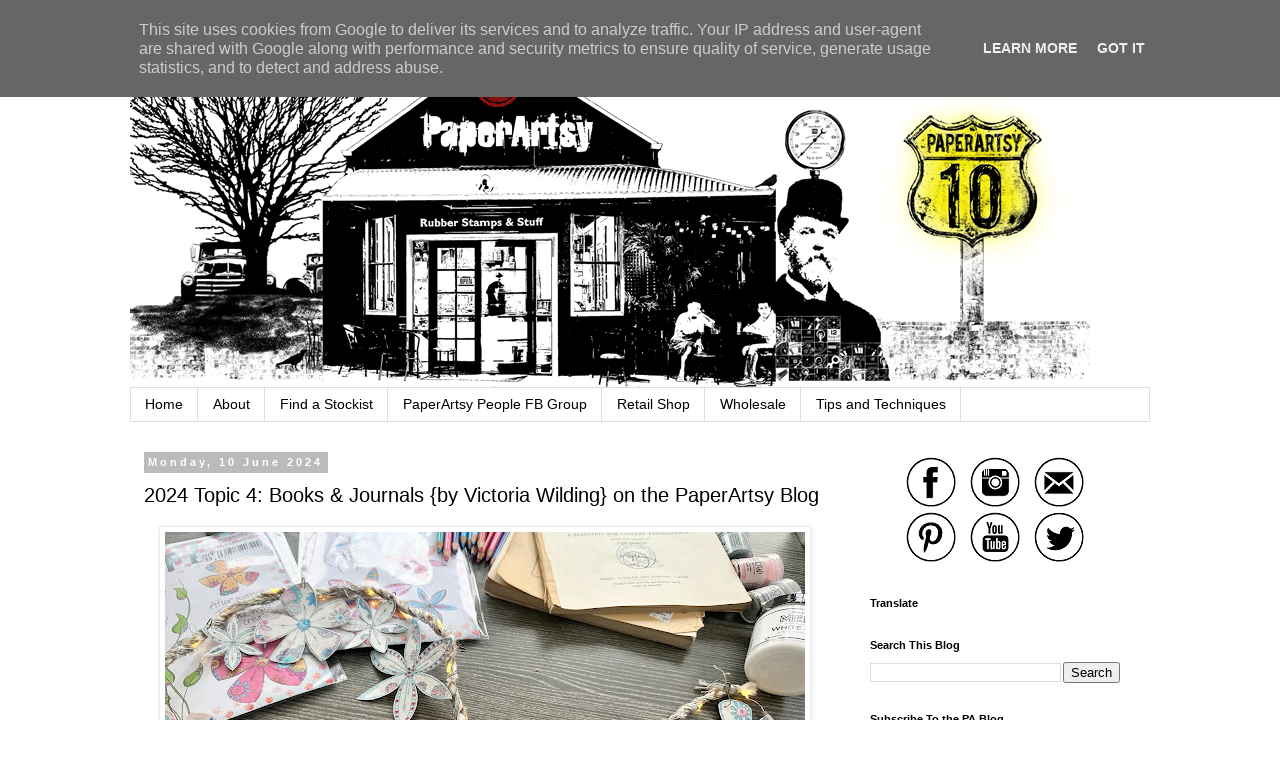

--- FILE ---
content_type: text/html; charset=UTF-8
request_url: https://blog.paperartsy.co.uk/2024/06/2024-topic-4-books-journals-by-victoria.html?showComment=1718047072868&m=0
body_size: 31430
content:
<!DOCTYPE html>
<html class='v2' dir='ltr' lang='en-GB'>
<head>
<link href='https://www.blogger.com/static/v1/widgets/335934321-css_bundle_v2.css' rel='stylesheet' type='text/css'/>
<meta content='width=1100' name='viewport'/>
<meta content='text/html; charset=UTF-8' http-equiv='Content-Type'/>
<meta content='blogger' name='generator'/>
<link href='https://blog.paperartsy.co.uk/favicon.ico' rel='icon' type='image/x-icon'/>
<link href='https://blog.paperartsy.co.uk/2024/06/2024-topic-4-books-journals-by-victoria.html' rel='canonical'/>
<link rel="alternate" type="application/atom+xml" title="PaperArtsy - Atom" href="https://blog.paperartsy.co.uk/feeds/posts/default" />
<link rel="alternate" type="application/rss+xml" title="PaperArtsy - RSS" href="https://blog.paperartsy.co.uk/feeds/posts/default?alt=rss" />
<link rel="service.post" type="application/atom+xml" title="PaperArtsy - Atom" href="https://www.blogger.com/feeds/2797436131315789285/posts/default" />

<link rel="alternate" type="application/atom+xml" title="PaperArtsy - Atom" href="https://blog.paperartsy.co.uk/feeds/4369534566575421250/comments/default" />
<!--Can't find substitution for tag [blog.ieCssRetrofitLinks]-->
<link href='https://blogger.googleusercontent.com/img/b/R29vZ2xl/AVvXsEhQqh3YOFZphwuMImEBiHyP1XxF5lHsJm5yjo6jCDsha075C3l9dmAW4E9zPvlPZXDiUxgI_GtXz9w8eqU7rSwH9Jt8fIjjW1Rs9gUKnovGSxUt82CLfxWTTYcX-vGHjw8fpmm4UFGzbpszEj1RtvakBbx4Qb7MSHgtuheU1b8SuUiWu8HZ5uj9rn_HUII/w640-h360/PaperArtsy%20-JOFY59&JOFY62-VW-banner.heic' rel='image_src'/>
<meta content='https://blog.paperartsy.co.uk/2024/06/2024-topic-4-books-journals-by-victoria.html' property='og:url'/>
<meta content='2024 Topic 4: Books &amp; Journals {by Victoria Wilding} on the PaperArtsy Blog' property='og:title'/>
<meta content='Innovative creativity from PaperArtsy. Paint, stencils, and techniques galore for any mixed media enthusiast to enjoy.' property='og:description'/>
<meta content='https://blogger.googleusercontent.com/img/b/R29vZ2xl/AVvXsEhQqh3YOFZphwuMImEBiHyP1XxF5lHsJm5yjo6jCDsha075C3l9dmAW4E9zPvlPZXDiUxgI_GtXz9w8eqU7rSwH9Jt8fIjjW1Rs9gUKnovGSxUt82CLfxWTTYcX-vGHjw8fpmm4UFGzbpszEj1RtvakBbx4Qb7MSHgtuheU1b8SuUiWu8HZ5uj9rn_HUII/w1200-h630-p-k-no-nu/PaperArtsy%20-JOFY59&JOFY62-VW-banner.heic' property='og:image'/>
<title>PaperArtsy: 2024 Topic 4: Books & Journals {by Victoria Wilding} on the PaperArtsy Blog</title>
<style id='page-skin-1' type='text/css'><!--
/*
-----------------------------------------------
Blogger Template Style
Name:     Simple
Designer: Blogger
URL:      www.blogger.com
----------------------------------------------- */
/* Content
----------------------------------------------- */
body {
font: normal normal 14px Arial, Tahoma, Helvetica, FreeSans, sans-serif;
color: #000000;
background: #ffffff none repeat scroll top left;
padding: 0 0 0 0;
}
html body .region-inner {
min-width: 0;
max-width: 100%;
width: auto;
}
h2 {
font-size: 22px;
}
a:link {
text-decoration:none;
color: #2288bb;
}
a:visited {
text-decoration:none;
color: #888888;
}
a:hover {
text-decoration:underline;
color: #33aaff;
}
.body-fauxcolumn-outer .fauxcolumn-inner {
background: transparent none repeat scroll top left;
_background-image: none;
}
.body-fauxcolumn-outer .cap-top {
position: absolute;
z-index: 1;
height: 400px;
width: 100%;
}
.body-fauxcolumn-outer .cap-top .cap-left {
width: 100%;
background: transparent none repeat-x scroll top left;
_background-image: none;
}
.content-outer {
-moz-box-shadow: 0 0 0 rgba(0, 0, 0, .15);
-webkit-box-shadow: 0 0 0 rgba(0, 0, 0, .15);
-goog-ms-box-shadow: 0 0 0 #333333;
box-shadow: 0 0 0 rgba(0, 0, 0, .15);
margin-bottom: 1px;
}
.content-inner {
padding: 10px 40px;
}
.content-inner {
background-color: #ffffff;
}
/* Header
----------------------------------------------- */
.header-outer {
background: transparent none repeat-x scroll 0 -400px;
_background-image: none;
}
.Header h1 {
font: normal normal 40px 'Trebuchet MS',Trebuchet,Verdana,sans-serif;
color: #000000;
text-shadow: 0 0 0 rgba(0, 0, 0, .2);
}
.Header h1 a {
color: #000000;
}
.Header .description {
font-size: 18px;
color: #000000;
}
.header-inner .Header .titlewrapper {
padding: 22px 0;
}
.header-inner .Header .descriptionwrapper {
padding: 0 0;
}
/* Tabs
----------------------------------------------- */
.tabs-inner .section:first-child {
border-top: 0 solid #dddddd;
}
.tabs-inner .section:first-child ul {
margin-top: -1px;
border-top: 1px solid #dddddd;
border-left: 1px solid #dddddd;
border-right: 1px solid #dddddd;
}
.tabs-inner .widget ul {
background: transparent none repeat-x scroll 0 -800px;
_background-image: none;
border-bottom: 1px solid #dddddd;
margin-top: 0;
margin-left: -30px;
margin-right: -30px;
}
.tabs-inner .widget li a {
display: inline-block;
padding: .6em 1em;
font: normal normal 14px Arial, Tahoma, Helvetica, FreeSans, sans-serif;
color: #000000;
border-left: 1px solid #ffffff;
border-right: 1px solid #dddddd;
}
.tabs-inner .widget li:first-child a {
border-left: none;
}
.tabs-inner .widget li.selected a, .tabs-inner .widget li a:hover {
color: #000000;
background-color: #eeeeee;
text-decoration: none;
}
/* Columns
----------------------------------------------- */
.main-outer {
border-top: 0 solid transparent;
}
.fauxcolumn-left-outer .fauxcolumn-inner {
border-right: 1px solid transparent;
}
.fauxcolumn-right-outer .fauxcolumn-inner {
border-left: 1px solid transparent;
}
/* Headings
----------------------------------------------- */
div.widget > h2,
div.widget h2.title {
margin: 0 0 1em 0;
font: normal bold 11px 'Trebuchet MS',Trebuchet,Verdana,sans-serif;
color: #000000;
}
/* Widgets
----------------------------------------------- */
.widget .zippy {
color: #999999;
text-shadow: 2px 2px 1px rgba(0, 0, 0, .1);
}
.widget .popular-posts ul {
list-style: none;
}
/* Posts
----------------------------------------------- */
h2.date-header {
font: normal bold 11px Arial, Tahoma, Helvetica, FreeSans, sans-serif;
}
.date-header span {
background-color: #bbbbbb;
color: #ffffff;
padding: 0.4em;
letter-spacing: 3px;
margin: inherit;
}
.main-inner {
padding-top: 35px;
padding-bottom: 65px;
}
.main-inner .column-center-inner {
padding: 0 0;
}
.main-inner .column-center-inner .section {
margin: 0 1em;
}
.post {
margin: 0 0 45px 0;
}
h3.post-title, .comments h4 {
font: normal normal 20px Arial, Tahoma, Helvetica, FreeSans, sans-serif;
margin: .75em 0 0;
}
.post-body {
font-size: 110%;
line-height: 1.4;
position: relative;
}
.post-body img, .post-body .tr-caption-container, .Profile img, .Image img,
.BlogList .item-thumbnail img {
padding: 2px;
background: #ffffff;
border: 1px solid #eeeeee;
-moz-box-shadow: 1px 1px 5px rgba(0, 0, 0, .1);
-webkit-box-shadow: 1px 1px 5px rgba(0, 0, 0, .1);
box-shadow: 1px 1px 5px rgba(0, 0, 0, .1);
}
.post-body img, .post-body .tr-caption-container {
padding: 5px;
}
.post-body .tr-caption-container {
color: #000000;
}
.post-body .tr-caption-container img {
padding: 0;
background: transparent;
border: none;
-moz-box-shadow: 0 0 0 rgba(0, 0, 0, .1);
-webkit-box-shadow: 0 0 0 rgba(0, 0, 0, .1);
box-shadow: 0 0 0 rgba(0, 0, 0, .1);
}
.post-header {
margin: 0 0 1.5em;
line-height: 1.6;
font-size: 90%;
}
.post-footer {
margin: 20px -2px 0;
padding: 5px 10px;
color: #666666;
background-color: #eeeeee;
border-bottom: 1px solid #eeeeee;
line-height: 1.6;
font-size: 90%;
}
#comments .comment-author {
padding-top: 1.5em;
border-top: 1px solid transparent;
background-position: 0 1.5em;
}
#comments .comment-author:first-child {
padding-top: 0;
border-top: none;
}
.avatar-image-container {
margin: .2em 0 0;
}
#comments .avatar-image-container img {
border: 1px solid #eeeeee;
}
/* Comments
----------------------------------------------- */
.comments .comments-content .icon.blog-author {
background-repeat: no-repeat;
background-image: url([data-uri]);
}
.comments .comments-content .loadmore a {
border-top: 1px solid #999999;
border-bottom: 1px solid #999999;
}
.comments .comment-thread.inline-thread {
background-color: #eeeeee;
}
.comments .continue {
border-top: 2px solid #999999;
}
/* Accents
---------------------------------------------- */
.section-columns td.columns-cell {
border-left: 1px solid transparent;
}
.blog-pager {
background: transparent url(https://resources.blogblog.com/blogblog/data/1kt/simple/paging_dot.png) repeat-x scroll top center;
}
.blog-pager-older-link, .home-link,
.blog-pager-newer-link {
background-color: #ffffff;
padding: 5px;
}
.footer-outer {
border-top: 1px dashed #bbbbbb;
}
/* Mobile
----------------------------------------------- */
body.mobile  {
background-size: auto;
}
.mobile .body-fauxcolumn-outer {
background: transparent none repeat scroll top left;
}
.mobile .body-fauxcolumn-outer .cap-top {
background-size: 100% auto;
}
.mobile .content-outer {
-webkit-box-shadow: 0 0 3px rgba(0, 0, 0, .15);
box-shadow: 0 0 3px rgba(0, 0, 0, .15);
}
.mobile .tabs-inner .widget ul {
margin-left: 0;
margin-right: 0;
}
.mobile .post {
margin: 0;
}
.mobile .main-inner .column-center-inner .section {
margin: 0;
}
.mobile .date-header span {
padding: 0.1em 10px;
margin: 0 -10px;
}
.mobile h3.post-title {
margin: 0;
}
.mobile .blog-pager {
background: transparent none no-repeat scroll top center;
}
.mobile .footer-outer {
border-top: none;
}
.mobile .main-inner, .mobile .footer-inner {
background-color: #ffffff;
}
.mobile-index-contents {
color: #000000;
}
.mobile-link-button {
background-color: #2288bb;
}
.mobile-link-button a:link, .mobile-link-button a:visited {
color: #ffffff;
}
.mobile .tabs-inner .section:first-child {
border-top: none;
}
.mobile .tabs-inner .PageList .widget-content {
background-color: #eeeeee;
color: #000000;
border-top: 1px solid #dddddd;
border-bottom: 1px solid #dddddd;
}
.mobile .tabs-inner .PageList .widget-content .pagelist-arrow {
border-left: 1px solid #dddddd;
}

--></style>
<style id='template-skin-1' type='text/css'><!--
body {
min-width: 1100px;
}
.content-outer, .content-fauxcolumn-outer, .region-inner {
min-width: 1100px;
max-width: 1100px;
_width: 1100px;
}
.main-inner .columns {
padding-left: 0;
padding-right: 310px;
}
.main-inner .fauxcolumn-center-outer {
left: 0;
right: 310px;
/* IE6 does not respect left and right together */
_width: expression(this.parentNode.offsetWidth -
parseInt("0") -
parseInt("310px") + 'px');
}
.main-inner .fauxcolumn-left-outer {
width: 0;
}
.main-inner .fauxcolumn-right-outer {
width: 310px;
}
.main-inner .column-left-outer {
width: 0;
right: 100%;
margin-left: -0;
}
.main-inner .column-right-outer {
width: 310px;
margin-right: -310px;
}
#layout {
min-width: 0;
}
#layout .content-outer {
min-width: 0;
width: 800px;
}
#layout .region-inner {
min-width: 0;
width: auto;
}
body#layout div.add_widget {
padding: 8px;
}
body#layout div.add_widget a {
margin-left: 32px;
}
--></style>
<script type='text/javascript'>
        (function(i,s,o,g,r,a,m){i['GoogleAnalyticsObject']=r;i[r]=i[r]||function(){
        (i[r].q=i[r].q||[]).push(arguments)},i[r].l=1*new Date();a=s.createElement(o),
        m=s.getElementsByTagName(o)[0];a.async=1;a.src=g;m.parentNode.insertBefore(a,m)
        })(window,document,'script','https://www.google-analytics.com/analytics.js','ga');
        ga('create', 'UA-57054756-1', 'auto', 'blogger');
        ga('blogger.send', 'pageview');
      </script>
<link href='https://www.blogger.com/dyn-css/authorization.css?targetBlogID=2797436131315789285&amp;zx=485c794c-ec68-417b-8d05-9f817f50cfff' media='none' onload='if(media!=&#39;all&#39;)media=&#39;all&#39;' rel='stylesheet'/><noscript><link href='https://www.blogger.com/dyn-css/authorization.css?targetBlogID=2797436131315789285&amp;zx=485c794c-ec68-417b-8d05-9f817f50cfff' rel='stylesheet'/></noscript>
<meta name='google-adsense-platform-account' content='ca-host-pub-1556223355139109'/>
<meta name='google-adsense-platform-domain' content='blogspot.com'/>

<script type="text/javascript" language="javascript">
  // Supply ads personalization default for EEA readers
  // See https://www.blogger.com/go/adspersonalization
  adsbygoogle = window.adsbygoogle || [];
  if (typeof adsbygoogle.requestNonPersonalizedAds === 'undefined') {
    adsbygoogle.requestNonPersonalizedAds = 1;
  }
</script>


</head>
<body class='loading variant-simplysimple'>
<div class='navbar section' id='navbar' name='Navbar'><div class='widget Navbar' data-version='1' id='Navbar1'><script type="text/javascript">
    function setAttributeOnload(object, attribute, val) {
      if(window.addEventListener) {
        window.addEventListener('load',
          function(){ object[attribute] = val; }, false);
      } else {
        window.attachEvent('onload', function(){ object[attribute] = val; });
      }
    }
  </script>
<div id="navbar-iframe-container"></div>
<script type="text/javascript" src="https://apis.google.com/js/platform.js"></script>
<script type="text/javascript">
      gapi.load("gapi.iframes:gapi.iframes.style.bubble", function() {
        if (gapi.iframes && gapi.iframes.getContext) {
          gapi.iframes.getContext().openChild({
              url: 'https://www.blogger.com/navbar/2797436131315789285?po\x3d4369534566575421250\x26origin\x3dhttps://blog.paperartsy.co.uk',
              where: document.getElementById("navbar-iframe-container"),
              id: "navbar-iframe"
          });
        }
      });
    </script><script type="text/javascript">
(function() {
var script = document.createElement('script');
script.type = 'text/javascript';
script.src = '//pagead2.googlesyndication.com/pagead/js/google_top_exp.js';
var head = document.getElementsByTagName('head')[0];
if (head) {
head.appendChild(script);
}})();
</script>
</div></div>
<div class='body-fauxcolumns'>
<div class='fauxcolumn-outer body-fauxcolumn-outer'>
<div class='cap-top'>
<div class='cap-left'></div>
<div class='cap-right'></div>
</div>
<div class='fauxborder-left'>
<div class='fauxborder-right'></div>
<div class='fauxcolumn-inner'>
</div>
</div>
<div class='cap-bottom'>
<div class='cap-left'></div>
<div class='cap-right'></div>
</div>
</div>
</div>
<div class='content'>
<div class='content-fauxcolumns'>
<div class='fauxcolumn-outer content-fauxcolumn-outer'>
<div class='cap-top'>
<div class='cap-left'></div>
<div class='cap-right'></div>
</div>
<div class='fauxborder-left'>
<div class='fauxborder-right'></div>
<div class='fauxcolumn-inner'>
</div>
</div>
<div class='cap-bottom'>
<div class='cap-left'></div>
<div class='cap-right'></div>
</div>
</div>
</div>
<div class='content-outer'>
<div class='content-cap-top cap-top'>
<div class='cap-left'></div>
<div class='cap-right'></div>
</div>
<div class='fauxborder-left content-fauxborder-left'>
<div class='fauxborder-right content-fauxborder-right'></div>
<div class='content-inner'>
<header>
<div class='header-outer'>
<div class='header-cap-top cap-top'>
<div class='cap-left'></div>
<div class='cap-right'></div>
</div>
<div class='fauxborder-left header-fauxborder-left'>
<div class='fauxborder-right header-fauxborder-right'></div>
<div class='region-inner header-inner'>
<div class='header section' id='header' name='Header'><div class='widget Header' data-version='1' id='Header1'>
<div id='header-inner'>
<a href='https://blog.paperartsy.co.uk/?m=0' style='display: block'>
<img alt='PaperArtsy' height='348px; ' id='Header1_headerimg' src='https://blogger.googleusercontent.com/img/b/R29vZ2xl/AVvXsEiJ2E7ScbPmwC5rIukwwCVK-HhRAZQAHVMaQ7-bytXWXt_kbsiLek6uXuLnmM04vVCNb4usbsT7K5iYov2Hpea178K-WWZdrUyvlmmcdqraGxTBTpQd3XO_JkXyVhhibIV6pNdg8DOpNHY7/s1600/Newblogtop10.gif' style='display: block' width='960px; '/>
</a>
</div>
</div></div>
</div>
</div>
<div class='header-cap-bottom cap-bottom'>
<div class='cap-left'></div>
<div class='cap-right'></div>
</div>
</div>
</header>
<div class='tabs-outer'>
<div class='tabs-cap-top cap-top'>
<div class='cap-left'></div>
<div class='cap-right'></div>
</div>
<div class='fauxborder-left tabs-fauxborder-left'>
<div class='fauxborder-right tabs-fauxborder-right'></div>
<div class='region-inner tabs-inner'>
<div class='tabs section' id='crosscol' name='Cross-column'><div class='widget PageList' data-version='1' id='PageList1'>
<h2>Pages</h2>
<div class='widget-content'>
<ul>
<li>
<a href='http://blog.paperartsy.co.uk/'>Home</a>
</li>
<li>
<a href='https://blog.paperartsy.co.uk/p/about.html?m=0'>About</a>
</li>
<li>
<a href='https://blog.paperartsy.co.uk/p/find-stockist.html?m=0'>Find a Stockist</a>
</li>
<li>
<a href='https://www.facebook.com/groups/103469360528380'>PaperArtsy People FB Group</a>
</li>
<li>
<a href='https://shop.paperartsy.co.uk/'>Retail Shop</a>
</li>
<li>
<a href='https://shop.wspaperartsy.co.uk/'>Wholesale</a>
</li>
<li>
<a href='https://blog.paperartsy.co.uk/p/techniques.html?m=0'>Tips and Techniques</a>
</li>
</ul>
<div class='clear'></div>
</div>
</div></div>
<div class='tabs no-items section' id='crosscol-overflow' name='Cross-Column 2'></div>
</div>
</div>
<div class='tabs-cap-bottom cap-bottom'>
<div class='cap-left'></div>
<div class='cap-right'></div>
</div>
</div>
<div class='main-outer'>
<div class='main-cap-top cap-top'>
<div class='cap-left'></div>
<div class='cap-right'></div>
</div>
<div class='fauxborder-left main-fauxborder-left'>
<div class='fauxborder-right main-fauxborder-right'></div>
<div class='region-inner main-inner'>
<div class='columns fauxcolumns'>
<div class='fauxcolumn-outer fauxcolumn-center-outer'>
<div class='cap-top'>
<div class='cap-left'></div>
<div class='cap-right'></div>
</div>
<div class='fauxborder-left'>
<div class='fauxborder-right'></div>
<div class='fauxcolumn-inner'>
</div>
</div>
<div class='cap-bottom'>
<div class='cap-left'></div>
<div class='cap-right'></div>
</div>
</div>
<div class='fauxcolumn-outer fauxcolumn-left-outer'>
<div class='cap-top'>
<div class='cap-left'></div>
<div class='cap-right'></div>
</div>
<div class='fauxborder-left'>
<div class='fauxborder-right'></div>
<div class='fauxcolumn-inner'>
</div>
</div>
<div class='cap-bottom'>
<div class='cap-left'></div>
<div class='cap-right'></div>
</div>
</div>
<div class='fauxcolumn-outer fauxcolumn-right-outer'>
<div class='cap-top'>
<div class='cap-left'></div>
<div class='cap-right'></div>
</div>
<div class='fauxborder-left'>
<div class='fauxborder-right'></div>
<div class='fauxcolumn-inner'>
</div>
</div>
<div class='cap-bottom'>
<div class='cap-left'></div>
<div class='cap-right'></div>
</div>
</div>
<!-- corrects IE6 width calculation -->
<div class='columns-inner'>
<div class='column-center-outer'>
<div class='column-center-inner'>
<div class='main section' id='main' name='Main'><div class='widget Blog' data-version='1' id='Blog1'>
<div class='blog-posts hfeed'>

          <div class="date-outer">
        
<h2 class='date-header'><span>Monday, 10 June 2024</span></h2>

          <div class="date-posts">
        
<div class='post-outer'>
<div class='post hentry uncustomized-post-template' itemprop='blogPost' itemscope='itemscope' itemtype='http://schema.org/BlogPosting'>
<meta content='https://blogger.googleusercontent.com/img/b/R29vZ2xl/AVvXsEhQqh3YOFZphwuMImEBiHyP1XxF5lHsJm5yjo6jCDsha075C3l9dmAW4E9zPvlPZXDiUxgI_GtXz9w8eqU7rSwH9Jt8fIjjW1Rs9gUKnovGSxUt82CLfxWTTYcX-vGHjw8fpmm4UFGzbpszEj1RtvakBbx4Qb7MSHgtuheU1b8SuUiWu8HZ5uj9rn_HUII/w640-h360/PaperArtsy%20-JOFY59&JOFY62-VW-banner.heic' itemprop='image_url'/>
<meta content='2797436131315789285' itemprop='blogId'/>
<meta content='4369534566575421250' itemprop='postId'/>
<a name='4369534566575421250'></a>
<h3 class='post-title entry-title' itemprop='name'>
2024 Topic 4: Books & Journals {by Victoria Wilding} on the PaperArtsy Blog
</h3>
<div class='post-header'>
<div class='post-header-line-1'></div>
</div>
<div class='post-body entry-content' id='post-body-4369534566575421250' itemprop='description articleBody'>
<p style="text-align: center;"></p><p style="text-align: center;"><span style="font-family: arial;"><span face="&quot;arial&quot;, &quot;helvetica&quot;, sans-serif"></span></span></p><div class="separator" style="clear: both; text-align: center;"><div style="text-align: left;"><div class="separator" style="clear: both; text-align: center;"><a href="https://blogger.googleusercontent.com/img/b/R29vZ2xl/AVvXsEhQqh3YOFZphwuMImEBiHyP1XxF5lHsJm5yjo6jCDsha075C3l9dmAW4E9zPvlPZXDiUxgI_GtXz9w8eqU7rSwH9Jt8fIjjW1Rs9gUKnovGSxUt82CLfxWTTYcX-vGHjw8fpmm4UFGzbpszEj1RtvakBbx4Qb7MSHgtuheU1b8SuUiWu8HZ5uj9rn_HUII/s4032/PaperArtsy%20-JOFY59&amp;JOFY62-VW-banner.heic" style="margin-left: 1em; margin-right: 1em;"><img border="0" data-original-height="2268" data-original-width="4032" height="360" src="https://blogger.googleusercontent.com/img/b/R29vZ2xl/AVvXsEhQqh3YOFZphwuMImEBiHyP1XxF5lHsJm5yjo6jCDsha075C3l9dmAW4E9zPvlPZXDiUxgI_GtXz9w8eqU7rSwH9Jt8fIjjW1Rs9gUKnovGSxUt82CLfxWTTYcX-vGHjw8fpmm4UFGzbpszEj1RtvakBbx4Qb7MSHgtuheU1b8SuUiWu8HZ5uj9rn_HUII/w640-h360/PaperArtsy%20-JOFY59&amp;JOFY62-VW-banner.heic" width="640" /></a></div><div style="text-align: center;"><div class="separator" style="clear: both;"><div><div class="separator" style="clear: both; text-align: center;"><div class="separator" style="clear: both;"><div class="separator" style="clear: both;"><span style="font-family: arial;"><div class="separator" style="clear: both; text-align: justify;"><span style="color: #cc0000;"><br /></span></div><div class="separator" style="clear: both; text-align: center;"><div class="separator" style="clear: both; text-align: center;"><a href="https://blogger.googleusercontent.com/img/b/R29vZ2xl/AVvXsEgQ2aSBxfqei3JT_VUMN-4QBXOWZdBHxGe02ed28EH2h2CK5k0jfJMJPx3r88ovHXEOuSA2UMuifcNZ_JfCh7mrODPzpAihv99JHK4cm8Vpyz3s-7lef4W2UBsXk5qCAGtWavVwz0Ft9Omk2W6296zro6g8pv16TOBqwYJtaM_7dtyCgISBCSTQtulHGnw/s2160/2024-4-Victoria.png" style="margin-left: 1em; margin-right: 1em;"><img border="0" data-original-height="300" data-original-width="2160" height="88" src="https://blogger.googleusercontent.com/img/b/R29vZ2xl/AVvXsEgQ2aSBxfqei3JT_VUMN-4QBXOWZdBHxGe02ed28EH2h2CK5k0jfJMJPx3r88ovHXEOuSA2UMuifcNZ_JfCh7mrODPzpAihv99JHK4cm8Vpyz3s-7lef4W2UBsXk5qCAGtWavVwz0Ft9Omk2W6296zro6g8pv16TOBqwYJtaM_7dtyCgISBCSTQtulHGnw/w640-h88/2024-4-Victoria.png" width="640" /></a></div></div><div class="separator" style="clear: both;"><b><br /></b></div></span><div class="separator" style="clear: both;"><span style="font-family: arial;"><div style="text-align: justify;">Hi everyone</div><div style="text-align: justify;"><br /></div><div style="text-align: justify;"><a href="http://Www.instagram.com/victoriawildingcreates" target="_blank">Victoria</a> here with you today.</div><div style="text-align: justify;"><br /></div><div style="text-align: justify;">It feels like I&#8217;ve been dreaming of summer for months and in typical UK style, we&#8217;ve had more rain than is typical and not a lot of sunshine. So a JoFY floral project was just the ticket to mimic some summer vibes.&nbsp;</div><div style="text-align: justify;"><br /></div><div style="text-align: justify;">The books and journals topic had me thinking about all the vintage papers lying on my shelves, underused, and repurposing some of the books to create a whimsical floral project to decorate the noticeboard in my craft cabin. Can you believe I&#8217;ve been in my new art space for almost six months? It&#8217;s definitely time to give it the personal touch, with some of my own makes decorating the space, so talk about the perfect opportunity! I decided to create a floral garland because flowers are my jam and I&#8217;m a sucker for all the pretty things.&nbsp;</div><div style="text-align: justify;"><br /></div></span><div class="separator" style="clear: both; text-align: center;"><a href="https://blogger.googleusercontent.com/img/b/R29vZ2xl/AVvXsEgnlf2bGvP6MZCqtmODE_XKTebdzwKhbmNEiSc969maE095kDQd5qgkne0I2bZ1oYQzAf8xifL_1GkecMPN46t3902FPI9urZ29RNlt-qH9w0bu5A1KrJoEZgdYSDjDh_-3A6KKhwhh5DCNgw5EkSDIzwkxESITFsHIjuW1Be4o7MfVw1-57sh3LD536v0/s3024/PaperArtsy%20-JOFY59&amp;JOFY62-VW-finished%20project.heic" style="margin-left: 1em; margin-right: 1em;"><img border="0" data-original-height="3024" data-original-width="3024" height="640" src="https://blogger.googleusercontent.com/img/b/R29vZ2xl/AVvXsEgnlf2bGvP6MZCqtmODE_XKTebdzwKhbmNEiSc969maE095kDQd5qgkne0I2bZ1oYQzAf8xifL_1GkecMPN46t3902FPI9urZ29RNlt-qH9w0bu5A1KrJoEZgdYSDjDh_-3A6KKhwhh5DCNgw5EkSDIzwkxESITFsHIjuW1Be4o7MfVw1-57sh3LD536v0/w640-h640/PaperArtsy%20-JOFY59&amp;JOFY62-VW-finished%20project.heic" width="640" /></a></div><div class="separator" style="clear: both;"><br /></div></div><div class="separator" style="clear: both;"><span style="font-family: arial;"><div style="text-align: justify;">I wasn&#8217;t 100% sure where I was going to take this project to begin with, so I can&#8217;t wait to share with you some of my decisions and how I got to making my flower garland. It actually turned out to be quite a straight forward project to make, with some really easy techniques.&nbsp;</div><div class="separator" style="clear: both;"><br /></div><div class="separator" style="clear: both; text-align: center;"><a href="https://blogger.googleusercontent.com/img/b/R29vZ2xl/AVvXsEh80R3-06xYWeoRAPnxS125LQONmfbRa_Ys3ak7KKcGztWDyx2Xzi36ZPfmQ2L2Rjt48DQ1a1hejauVkNeBtE-_W5-M3pSMwQ-c5I8tGHwHCOcnqyyK6xe8i6uFf0Ftkl7Fj7L6tuCp505OK6JPncchDsS6X8oACVZtkBqVK1rqzZgfgVPibaYS9Kz50xU/s2160/2024-A-supplies.png" style="margin-left: 1em; margin-right: 1em;"><img border="0" data-original-height="300" data-original-width="2160" height="88" src="https://blogger.googleusercontent.com/img/b/R29vZ2xl/AVvXsEh80R3-06xYWeoRAPnxS125LQONmfbRa_Ys3ak7KKcGztWDyx2Xzi36ZPfmQ2L2Rjt48DQ1a1hejauVkNeBtE-_W5-M3pSMwQ-c5I8tGHwHCOcnqyyK6xe8i6uFf0Ftkl7Fj7L6tuCp505OK6JPncchDsS6X8oACVZtkBqVK1rqzZgfgVPibaYS9Kz50xU/w640-h88/2024-A-supplies.png" width="640" /></a></div></span><br /></div><div class="separator" style="clear: both; text-align: center;"><a href="https://blogger.googleusercontent.com/img/b/R29vZ2xl/AVvXsEhMg6nxaNCVPXwkWGrU4tRW3X8YoU0sskzxKoF18foDNsIlicxixbXM_EUspGbwcqLkBe9-KmnLHpj9Q4s6241SeH8E7MtGNjWIezGLixItWlAxoM_KhAHpViNUTBVnodQLFyUU4f7_TzjoMl13O80txKGW_Ct2Q-laO6PErHAaf-RiJ59ycxjA3ohP8G0/s4032/PaperArtsy%20-JOFY59&amp;JOFY62-VW-startsupplies%20.heic" style="margin-left: 1em; margin-right: 1em;"><img border="0" data-original-height="4032" data-original-width="3024" height="640" src="https://blogger.googleusercontent.com/img/b/R29vZ2xl/AVvXsEhMg6nxaNCVPXwkWGrU4tRW3X8YoU0sskzxKoF18foDNsIlicxixbXM_EUspGbwcqLkBe9-KmnLHpj9Q4s6241SeH8E7MtGNjWIezGLixItWlAxoM_KhAHpViNUTBVnodQLFyUU4f7_TzjoMl13O80txKGW_Ct2Q-laO6PErHAaf-RiJ59ycxjA3ohP8G0/w480-h640/PaperArtsy%20-JOFY59&amp;JOFY62-VW-startsupplies%20.heic" width="480" /></a></div><br /><div class="separator" style="clear: both;"><span style="font-family: arial;"><div class="separator" style="clear: both; text-align: center;"><br /></div><div class="separator" style="clear: both; text-align: justify;">Before we get stuck in, if you&#8217;re thinking of making along, it&#8217;s time to gather some supplies. You&#8217;ll need a couple of old books to start with, like these old music books that I used. The great thing is that it doesn&#8217;t really matter what type of book you use, so grab whatever you have to hand, even some old magazines would work!</div><div class="separator" style="clear: both; text-align: justify;"><br /></div><div class="separator" style="clear: both; text-align: justify;">I used two JoFY stamp sets, <a href="https://shop.paperartsy.co.uk/jofy-stamp-set-59-7377-p.asp" target="_blank">JOFY59</a> and <a href="https://shop.paperartsy.co.uk/jofy-stamp-set-62-7327-p.asp" target="_blank">JOFY62</a>&nbsp;for all the pretty flowers. These flowers are amazing, a great mix of sizes and the little details offer so many options for colouring&#8230; a stamper&#8217;s dream!</div><div class="separator" style="clear: both; text-align: justify;"><br /></div><div class="separator" style="clear: both; text-align: justify;">Finally, to weave in (literally!) this quarters &#8216;hidden&#8217; theme, I decided to use some of the Tim Holtz Tiny Lights, to give my whimsy some twinkle! I mean, who wouldn&#8217;t want a twinkling flower garland in their craft space.&nbsp;</div><br /><div class="separator" style="clear: both; text-align: center;"><a href="https://blogger.googleusercontent.com/img/b/R29vZ2xl/AVvXsEi5iBP56Tbm-WQGmmnguDnT6DXSOtq-9Hed4nhj_H1tjk4YIes19Cr5U627dvmbCeJe9RuMAP1mnSPZ-LlNlAg0LeJ8KmW4Irrra-jMLV7tN_Cf5QB_iGzPkX5dR9pLz9Oo-haY6tjJ2QpR4g8NYepL-I3eM4WMDgeToQq9vIz0If_ToFkDkhncejnPJhE/s2160/2024-B-First%20layers.png" style="margin-left: 1em; margin-right: 1em;"><img border="0" data-original-height="300" data-original-width="2160" height="88" src="https://blogger.googleusercontent.com/img/b/R29vZ2xl/AVvXsEi5iBP56Tbm-WQGmmnguDnT6DXSOtq-9Hed4nhj_H1tjk4YIes19Cr5U627dvmbCeJe9RuMAP1mnSPZ-LlNlAg0LeJ8KmW4Irrra-jMLV7tN_Cf5QB_iGzPkX5dR9pLz9Oo-haY6tjJ2QpR4g8NYepL-I3eM4WMDgeToQq9vIz0If_ToFkDkhncejnPJhE/w640-h88/2024-B-First%20layers.png" width="640" /></a></div></span><div style="text-align: center;"><span style="font-family: arial;"><br /></span></div><div style="text-align: center;"><div class="separator" style="clear: both; text-align: center;"></div></div><div style="text-align: justify;"><span style="font-family: arial;"><div class="separator" style="clear: both; text-align: center;"><a href="https://blogger.googleusercontent.com/img/b/R29vZ2xl/AVvXsEj_BXC9intfx31vUMLmkXqaLIImiZ_nflJ3PMl13NWc0E9C_WIERrHP3LqH1p2mIplnpXmkRCGP9bprLWcAKa8VYzthTRmgzFYTUH6NKbkDyUNemivv5JGmAxPZGv7kOfenVDCtdyGDCzpWyegd4vuMKxJrkaIllcTj4t5200s85VNBLIJJiw0FTXSJIho/s3024/PaperArtsy%20-JOFY59&amp;JOFY62-VW1a.heic" style="margin-left: 1em; margin-right: 1em;"><img border="0" data-original-height="3024" data-original-width="3024" height="640" src="https://blogger.googleusercontent.com/img/b/R29vZ2xl/AVvXsEj_BXC9intfx31vUMLmkXqaLIImiZ_nflJ3PMl13NWc0E9C_WIERrHP3LqH1p2mIplnpXmkRCGP9bprLWcAKa8VYzthTRmgzFYTUH6NKbkDyUNemivv5JGmAxPZGv7kOfenVDCtdyGDCzpWyegd4vuMKxJrkaIllcTj4t5200s85VNBLIJJiw0FTXSJIho/w640-h640/PaperArtsy%20-JOFY59&amp;JOFY62-VW1a.heic" width="640" /></a></div><br />Rather than just using the book paper, I decided to use the covers as my base paper. I applied a thick coat of gesso to both covers, making sure to create some texture with thick and thin parts to the application. Gesso creates a great working surface for stamping and colouring, whilst the white version I used also gave me a blank canvas for the stamps to be stars of the show.&nbsp;</span></div><div style="text-align: justify;"><span style="font-family: arial;"><br /></span></div><div style="text-align: justify;"><div class="separator" style="clear: both; text-align: center;"><a href="https://blogger.googleusercontent.com/img/b/R29vZ2xl/AVvXsEhPRsM0MJgBRAChQmr1vsCntolbF9z0KbhkPxmxdhH1vKhBBJbm_Hgj4GjgSQqNXAu0TiaCqybMmF14RQ_a_I4JMxVvJASEQ9SWG6JZjOso_4DYc4opYNfUdyBu82FfRLwVy2dMMsleBtnSiR2Ifrju-SetGkMdyQrqXRKEZNf_Ps06Pg_6YFdh4kGahD0/s3024/PaperArtsy%20-JOFY59&amp;JOFY62-VW1b.heic" style="margin-left: 1em; margin-right: 1em;"><img border="0" data-original-height="3024" data-original-width="3024" height="640" src="https://blogger.googleusercontent.com/img/b/R29vZ2xl/AVvXsEhPRsM0MJgBRAChQmr1vsCntolbF9z0KbhkPxmxdhH1vKhBBJbm_Hgj4GjgSQqNXAu0TiaCqybMmF14RQ_a_I4JMxVvJASEQ9SWG6JZjOso_4DYc4opYNfUdyBu82FfRLwVy2dMMsleBtnSiR2Ifrju-SetGkMdyQrqXRKEZNf_Ps06Pg_6YFdh4kGahD0/w640-h640/PaperArtsy%20-JOFY59&amp;JOFY62-VW1b.heic" width="640" /></a></div><br /></div><div style="text-align: justify;"><span style="font-family: arial;">I also left hints of the text underneath peeping through to give the finished project a bit more character and play into that &#8216;hidden&#8217; theme once again! Once the gesso was dry (you can speed this up using a heat tool if you wish) I stamped the florals.</span></div><div style="text-align: justify;"><span style="font-family: arial;"><br /></span></div><div style="text-align: justify;"><div class="separator" style="clear: both; text-align: center;"><a href="https://blogger.googleusercontent.com/img/b/R29vZ2xl/AVvXsEi1drBzgPPhxLyOvNuN4CUm3iW9oUliv9DtxgKjS94i4Ly_mYbuQrlo59NeGbgdJD6nS6z31TX93zNY9c5tk3oWdv64YwlfY3BoyUQ3M6RUUyp-Yl93l_dXJbgloUwFCg05NGnQCbkioE5XSZYI4WH_64i14jU-aZ3uW-JgMf8kFX4ukUroyWmRRK1escA/s3024/PaperArtsy%20-JOFY59&amp;JOFY62-VW1c.heic" style="margin-left: 1em; margin-right: 1em;"><img border="0" data-original-height="3024" data-original-width="3024" height="640" src="https://blogger.googleusercontent.com/img/b/R29vZ2xl/AVvXsEi1drBzgPPhxLyOvNuN4CUm3iW9oUliv9DtxgKjS94i4Ly_mYbuQrlo59NeGbgdJD6nS6z31TX93zNY9c5tk3oWdv64YwlfY3BoyUQ3M6RUUyp-Yl93l_dXJbgloUwFCg05NGnQCbkioE5XSZYI4WH_64i14jU-aZ3uW-JgMf8kFX4ukUroyWmRRK1escA/w640-h640/PaperArtsy%20-JOFY59&amp;JOFY62-VW1c.heic" width="640" /></a></div><br /><span style="font-family: arial;">I decided to emboss some of the flowers, to create an extra bit of texture.&nbsp;</span></div><div style="text-align: justify;"><span style="font-family: arial;"><br /></span></div><div class="separator" style="clear: both; text-align: center;"><a href="https://blogger.googleusercontent.com/img/b/R29vZ2xl/AVvXsEhstFRi5l9S5zxHz9BaGHN29wAZoWGrjUcbvglHCBq6gVubHdpfB59dzGeyg4faaTGPpmCOwYEet_T2qVcXxX_6HeCwpCw9PACrVfErjY402KM5QkB4Cjj5NcgXsq_pZ2w5iuDIYm-Ii-XxRbbDNg2ifWf5IpoM3SUYVc6APJNkmDEL8VN09PoZZsy7DdA/s3024/PaperArtsy%20-JOFY59&amp;JOFY62-VW1d.heic" style="margin-left: 1em; margin-right: 1em;"><img border="0" data-original-height="3024" data-original-width="3024" height="640" src="https://blogger.googleusercontent.com/img/b/R29vZ2xl/AVvXsEhstFRi5l9S5zxHz9BaGHN29wAZoWGrjUcbvglHCBq6gVubHdpfB59dzGeyg4faaTGPpmCOwYEet_T2qVcXxX_6HeCwpCw9PACrVfErjY402KM5QkB4Cjj5NcgXsq_pZ2w5iuDIYm-Ii-XxRbbDNg2ifWf5IpoM3SUYVc6APJNkmDEL8VN09PoZZsy7DdA/w640-h640/PaperArtsy%20-JOFY59&amp;JOFY62-VW1d.heic" width="640" /></a></div><div class="separator" style="clear: both; text-align: center;"><br /></div><div style="text-align: justify;"><span style="font-family: arial;">In hindsight though, this made later steps a bit tricky, so it&#8217;s fine to just stamp in permanent ink.</span></div><div style="text-align: justify;"><span style="font-family: arial;"><br /></span></div><div style="text-align: justify;"><div class="separator" style="clear: both; text-align: center;"><a href="https://blogger.googleusercontent.com/img/b/R29vZ2xl/AVvXsEh-gUJ_X-9sa7e_c4jqyDWoTd-8Ras8BS2hbhuvtJX7BxhU4KU9-jFvmvcXpWxqVO8-f2SMDg1TCn-mQARIxIbUbVis-7m_BJ09UKcmAYJRboZUkXSB7poIz13jJlr63CZ_Mk0NBTzVv-29cHhP5QqOTaQcKtxcJBuvtaO_lZdDBIR5MuNiaZE_FhlUf70/s3024/PaperArtsy%20-JOFY59&amp;JOFY62-VW1e.heic" style="margin-left: 1em; margin-right: 1em;"><img border="0" data-original-height="3024" data-original-width="3024" height="640" src="https://blogger.googleusercontent.com/img/b/R29vZ2xl/AVvXsEh-gUJ_X-9sa7e_c4jqyDWoTd-8Ras8BS2hbhuvtJX7BxhU4KU9-jFvmvcXpWxqVO8-f2SMDg1TCn-mQARIxIbUbVis-7m_BJ09UKcmAYJRboZUkXSB7poIz13jJlr63CZ_Mk0NBTzVv-29cHhP5QqOTaQcKtxcJBuvtaO_lZdDBIR5MuNiaZE_FhlUf70/w640-h640/PaperArtsy%20-JOFY59&amp;JOFY62-VW1e.heic" width="640" /></a></div><br /></div><div style="text-align: justify;"><span style="font-family: arial;">I ended up with a mix of both embossed and inked flowers, which created some more visual variety to the finished project.</span></div></div></div></div></div><div style="text-align: justify;"><span style="font-family: arial;">&nbsp;</span></div><div style="text-align: center;"><a href="https://blogger.googleusercontent.com/img/b/R29vZ2xl/AVvXsEj3Ekt9-werz7HzWheQ4NEu3XRmVmoLFkR4PDEjwKHFzGprz4HSPmmPkHy2AllNBiL2-p1tMlLVgKphCK9CC8Wk_VIrqNDaX4KG7Mh81pIbFAuu1fLilW9sP_KMh2-AbDy0bP-FEBbAhvsJ5-QsBebbxnfBJrLLCP2137fouci5yV4t44vNZCDIKJh4ICg/s2160/2024-C-in%20the%20zone.png" style="font-family: arial; margin-left: 1em; margin-right: 1em;"><img border="0" data-original-height="300" data-original-width="2160" height="88" src="https://blogger.googleusercontent.com/img/b/R29vZ2xl/AVvXsEj3Ekt9-werz7HzWheQ4NEu3XRmVmoLFkR4PDEjwKHFzGprz4HSPmmPkHy2AllNBiL2-p1tMlLVgKphCK9CC8Wk_VIrqNDaX4KG7Mh81pIbFAuu1fLilW9sP_KMh2-AbDy0bP-FEBbAhvsJ5-QsBebbxnfBJrLLCP2137fouci5yV4t44vNZCDIKJh4ICg/w640-h88/2024-C-in%20the%20zone.png" width="640" /></a></div><div style="text-align: center;"><br /></div><div class="separator" style="clear: both; text-align: center;"><a href="https://blogger.googleusercontent.com/img/b/R29vZ2xl/AVvXsEhToCH30tmav47m9CTUYeW-adKrkA-ppTZJVbrpZZP7RzAQKidezqzi5wu_VSJRcy_UJZy00jbade8Kr3CoWP6tqmjKViMKkvOLEvE9FI-MQK4B06GDnoQFPDnuvWY3MalS1pdCR9hx2ZD3lU2WN-eCvUvDQzIX_RLmWz_jbIGpyaVb8uJbj6toeIgkiww/s3024/PaperArtsy%20-JOFY59&amp;JOFY62-VW2a.heic" style="margin-left: 1em; margin-right: 1em;"><img border="0" data-original-height="3024" data-original-width="3024" height="640" src="https://blogger.googleusercontent.com/img/b/R29vZ2xl/AVvXsEhToCH30tmav47m9CTUYeW-adKrkA-ppTZJVbrpZZP7RzAQKidezqzi5wu_VSJRcy_UJZy00jbade8Kr3CoWP6tqmjKViMKkvOLEvE9FI-MQK4B06GDnoQFPDnuvWY3MalS1pdCR9hx2ZD3lU2WN-eCvUvDQzIX_RLmWz_jbIGpyaVb8uJbj6toeIgkiww/w640-h640/PaperArtsy%20-JOFY59&amp;JOFY62-VW2a.heic" width="640" /></a></div><br /><div class="separator" style="clear: both; text-align: left;"><span style="font-family: arial; text-align: justify;">Next up was colouring the flowers. I was undecided which medium to use at this point and was debating some markers, however as they were water based they&#8217;d just bead up on top of the gesso. So I decided to use some of my coloured pencils instead, which seemed appropriate as they live just underneath the board the garland is going to decorate.&nbsp;</span></div><div class="separator" style="clear: both; text-align: center;"><br /></div><div style="text-align: justify;"><div class="separator" style="clear: both; text-align: center;"><a href="https://blogger.googleusercontent.com/img/b/R29vZ2xl/AVvXsEjBJfwMZOe0GkoQ9LjhMcDxr9en9i9VLUxJaw_iAXrgn4HHYKj3fc0J8yI-D4nI0-THHL2Ut8rWdMM0k5IOhVf0Z_p3SPasj3cwG8eviO9r68moaDkiRtqlQIF9fFZ65WLtoe5ElA-JDYeZ9dp6NKCrUb7uFTGy7BmjFl2yc2nVEvNrVDjI110dRX1UpvQ/s3024/PaperArtsy%20-JOFY59&amp;JOFY62-VW2b.heic" style="margin-left: 1em; margin-right: 1em;"><img border="0" data-original-height="3024" data-original-width="3024" height="640" src="https://blogger.googleusercontent.com/img/b/R29vZ2xl/AVvXsEjBJfwMZOe0GkoQ9LjhMcDxr9en9i9VLUxJaw_iAXrgn4HHYKj3fc0J8yI-D4nI0-THHL2Ut8rWdMM0k5IOhVf0Z_p3SPasj3cwG8eviO9r68moaDkiRtqlQIF9fFZ65WLtoe5ElA-JDYeZ9dp6NKCrUb7uFTGy7BmjFl2yc2nVEvNrVDjI110dRX1UpvQ/w640-h640/PaperArtsy%20-JOFY59&amp;JOFY62-VW2b.heic" width="640" /></a></div><div class="separator" style="clear: both; text-align: center;"><br /></div><div><span style="font-family: arial;">This was the part where I discovered that embossing power and coloured pencils weren&#8217;t the best pairing. The bumpy embossing powder made the colouring a bit tricky, you need quite a sharp point to get into the tiny details.&nbsp;</span></div><div><span style="font-family: arial;"><br /></span></div><div class="separator" style="clear: both; text-align: center;"><a href="https://blogger.googleusercontent.com/img/b/R29vZ2xl/AVvXsEjo2wbinxcm3L2CAK_neLOsEVInmCGny8NUp914a2bk5Qj_xp-iT0kJ064GG3CZkUozvRwV8uIU2BcePv2WuBuxV_naPs5Zx8I47ird04xztag3RNCaFgrNwXlCLdqo-foI3TwdmpTlaN666gXRzgOeLkskpYSfzy-DonvZz5PoRdP-w2Os8DCwhX-MsEo/s3024/PaperArtsy%20-JOFY59&amp;JOFY62-VW2c.heic" style="margin-left: 1em; margin-right: 1em;"><img border="0" data-original-height="3024" data-original-width="3024" height="640" src="https://blogger.googleusercontent.com/img/b/R29vZ2xl/AVvXsEjo2wbinxcm3L2CAK_neLOsEVInmCGny8NUp914a2bk5Qj_xp-iT0kJ064GG3CZkUozvRwV8uIU2BcePv2WuBuxV_naPs5Zx8I47ird04xztag3RNCaFgrNwXlCLdqo-foI3TwdmpTlaN666gXRzgOeLkskpYSfzy-DonvZz5PoRdP-w2Os8DCwhX-MsEo/w640-h640/PaperArtsy%20-JOFY59&amp;JOFY62-VW2c.heic" width="640" /></a></div><div><span style="font-family: arial;"><br /></span></div><div><span style="font-family: arial;">I kept the colouring really simple, leaving big chunks of white space and just picking out the details. Once they were all coloured, I roughly cut round the flowers.&nbsp;</span></div><div><span style="font-family: arial;"><br /></span></div><div class="separator" style="clear: both; text-align: center;"><a href="https://blogger.googleusercontent.com/img/b/R29vZ2xl/AVvXsEg78hZ119e4lFau9KU-11j30P2dG2lVihoOhLukHJ9LVvgDCKzDJ4cH39wOER5lJiFMIejJBNQfJL0oovglHuGJttyy2NKR5zGTJDZMzQbTz-eQyW7518vDv6ZY_GGjNtRZrcBGKHZVjtx897aOETDZWcmPGHF2dzX5pLRwFFkdKD4EcoMOTlLW2FfRStg/s3024/PaperArtsy%20-JOFY59&amp;JOFY62-VW2d.heic" style="margin-left: 1em; margin-right: 1em;"><img border="0" data-original-height="3024" data-original-width="3024" height="640" src="https://blogger.googleusercontent.com/img/b/R29vZ2xl/AVvXsEg78hZ119e4lFau9KU-11j30P2dG2lVihoOhLukHJ9LVvgDCKzDJ4cH39wOER5lJiFMIejJBNQfJL0oovglHuGJttyy2NKR5zGTJDZMzQbTz-eQyW7518vDv6ZY_GGjNtRZrcBGKHZVjtx897aOETDZWcmPGHF2dzX5pLRwFFkdKD4EcoMOTlLW2FfRStg/w640-h640/PaperArtsy%20-JOFY59&amp;JOFY62-VW2d.heic" width="640" /></a></div><div><span style="font-family: arial;"><br /></span></div><div><span style="font-family: arial;">Then I stuck them onto some printed card stock I had my stash. I still wasn&#8217;t sure how I was going to create the garland and attach them, so I wanted them to be a bit sturdier and have a nice backside, just in case.</span></div><div><span style="font-family: arial;"><br /></span></div><div class="separator" style="clear: both; text-align: center;"><a href="https://blogger.googleusercontent.com/img/b/R29vZ2xl/AVvXsEitsI6pz7f80AjTXddKowhnNJorGPrh4h2Av93vsbH3AqtY4vc8AQfP9GcMEnAEsZn1MOXgcT_1o5lM8tqOTR6h5mi-lI3hhwe2tT8Y4ZxXFnF2vNJDJf9T66hVROoaQAa2uuI-usxUB_UAeSGqPov_sKQuB1WIFVdavk5j2SISgV0Rntzr4QmQCWDZOzs/s3024/PaperArtsy%20-JOFY59&amp;JOFY62-VW2e.heic" style="margin-left: 1em; margin-right: 1em;"><img border="0" data-original-height="3024" data-original-width="3024" height="640" src="https://blogger.googleusercontent.com/img/b/R29vZ2xl/AVvXsEitsI6pz7f80AjTXddKowhnNJorGPrh4h2Av93vsbH3AqtY4vc8AQfP9GcMEnAEsZn1MOXgcT_1o5lM8tqOTR6h5mi-lI3hhwe2tT8Y4ZxXFnF2vNJDJf9T66hVROoaQAa2uuI-usxUB_UAeSGqPov_sKQuB1WIFVdavk5j2SISgV0Rntzr4QmQCWDZOzs/w640-h640/PaperArtsy%20-JOFY59&amp;JOFY62-VW2e.heic" width="640" /></a></div><div><span style="font-family: arial;"><br /></span></div><div><span style="font-family: arial;">Once dry I fussy cut them all out.</span></div><div><span style="font-family: arial;"><br /></span></div><div class="separator" style="clear: both; text-align: center;"><a href="https://blogger.googleusercontent.com/img/b/R29vZ2xl/AVvXsEhJ0LZBgMq8sE6m1VuoiFxW4VkBvp71T8GDpHNYh1SZ0Omz92XtpC2Hw58P-RlIWyN8bT6VZZ_iOagz-ASU4dHaqFrxcse3eapNe26Bk3gEENOYU-F9kN9gS4jCeAD6J0S-LHs1lunIN2Dvmkw3jNF_wYpL93zlQbxTX-D1ql5QkNpA-Pj3qoFjJTv2On0/s3024/PaperArtsy%20-JOFY59&amp;JOFY62-VW2f.heic" style="margin-left: 1em; margin-right: 1em;"><img border="0" data-original-height="3024" data-original-width="3024" height="640" src="https://blogger.googleusercontent.com/img/b/R29vZ2xl/AVvXsEhJ0LZBgMq8sE6m1VuoiFxW4VkBvp71T8GDpHNYh1SZ0Omz92XtpC2Hw58P-RlIWyN8bT6VZZ_iOagz-ASU4dHaqFrxcse3eapNe26Bk3gEENOYU-F9kN9gS4jCeAD6J0S-LHs1lunIN2Dvmkw3jNF_wYpL93zlQbxTX-D1ql5QkNpA-Pj3qoFjJTv2On0/w640-h640/PaperArtsy%20-JOFY59&amp;JOFY62-VW2f.heic" width="640" /></a></div><div><span style="font-family: arial;"><br /></span></div><div><span style="font-family: arial;">Don&#8217;t they look great! I love the slightly shabby feel to the finished flowers, from the book paper showing through.</span></div><div><span style="font-family: arial;"><br /></span></div><div><div class="separator" style="clear: both; text-align: center;"><a href="https://blogger.googleusercontent.com/img/b/R29vZ2xl/AVvXsEiJwg3xyEKSersFIdVPcnbJb9MQPYCIkUHDLMQWQn8yt00rl3S7o4A_Z9RkxMqQDCp_NvxWYVJu7jiHvuV6MDV-15fbW8YyojfHUpQwau-QENZ0ZfxT-DrPY66vx44At3feWAHF5HHabm0C_FYcCE2-qiVltRyn5A6WuUOEM543m1MlDh0lwot2UN0qhSM/s3024/PaperArtsy%20-JOFY59&amp;JOFY62-VW2gi.heic" style="margin-left: 1em; margin-right: 1em;"><img border="0" data-original-height="3024" data-original-width="3024" height="640" src="https://blogger.googleusercontent.com/img/b/R29vZ2xl/AVvXsEiJwg3xyEKSersFIdVPcnbJb9MQPYCIkUHDLMQWQn8yt00rl3S7o4A_Z9RkxMqQDCp_NvxWYVJu7jiHvuV6MDV-15fbW8YyojfHUpQwau-QENZ0ZfxT-DrPY66vx44At3feWAHF5HHabm0C_FYcCE2-qiVltRyn5A6WuUOEM543m1MlDh0lwot2UN0qhSM/w640-h640/PaperArtsy%20-JOFY59&amp;JOFY62-VW2gi.heic" width="640" /></a></div><span style="font-family: arial;"><div><span style="font-family: arial;"><br /></span></div>With the flowers complete, it was time to make the garland. After much debating, I decided to use some yarns from my stash, to create a thick string to hang the flowers from. I started off by plaiting some of the yarns together in a long piece.&nbsp;</span><span style="font-family: arial;"><br /></span></div><div><span style="font-family: arial;"><br /></span></div><div class="separator" style="clear: both; text-align: center;"><a href="https://blogger.googleusercontent.com/img/b/R29vZ2xl/AVvXsEgIBM4v6TTMLSNx7GBFoKU6131ei1oqlQSe0fIUeZDVLjMGlHWLQRdws2fm87ZGaxFo_zxG1IKcWZuhqm_nK9jUt7FNgv6i6k0xqAmt9Z9WHjHN0M5IOYRYMPFn6BX3lpZa5plp4NKmbvQpi9-aW4M0kSO02i9OHHi7dMOCqbi2UIm4UPTCxmEpDyogH2E/s3024/PaperArtsy%20-JOFY59&amp;JOFY62-VW2g.heic" style="margin-left: 1em; margin-right: 1em;"><img border="0" data-original-height="3024" data-original-width="3024" height="640" src="https://blogger.googleusercontent.com/img/b/R29vZ2xl/AVvXsEgIBM4v6TTMLSNx7GBFoKU6131ei1oqlQSe0fIUeZDVLjMGlHWLQRdws2fm87ZGaxFo_zxG1IKcWZuhqm_nK9jUt7FNgv6i6k0xqAmt9Z9WHjHN0M5IOYRYMPFn6BX3lpZa5plp4NKmbvQpi9-aW4M0kSO02i9OHHi7dMOCqbi2UIm4UPTCxmEpDyogH2E/w640-h640/PaperArtsy%20-JOFY59&amp;JOFY62-VW2g.heic" width="640" /></a></div><br /><span style="font-family: arial;">Next I twisted the tiny lights around the yarn.</span></div><div style="text-align: justify;"><span style="font-family: arial;"><br /></span></div><div class="separator" style="clear: both; text-align: center;"><a href="https://blogger.googleusercontent.com/img/b/R29vZ2xl/AVvXsEhXGORFAs6u5x2MHrrBvMi-HqBsIB_XEQH_EkNOmKMu7WzVcGD9Q3WjHEAHOA37cKk_VS4BlPihd3rHLMd6OgHI0M0ROxrKL6BsQiHtJVHHXqL5AfVeowxfNU_NuFFvqD5VzJRyiAaQcZsgTER1tAiRTMdS3Rr6wUoIWw1dtakA9o19oMXNO0fPAowF6gs/s3024/PaperArtsy%20-JOFY59&amp;JOFY62-VW2h.heic" style="margin-left: 1em; margin-right: 1em;"><img border="0" data-original-height="3024" data-original-width="3024" height="640" src="https://blogger.googleusercontent.com/img/b/R29vZ2xl/AVvXsEhXGORFAs6u5x2MHrrBvMi-HqBsIB_XEQH_EkNOmKMu7WzVcGD9Q3WjHEAHOA37cKk_VS4BlPihd3rHLMd6OgHI0M0ROxrKL6BsQiHtJVHHXqL5AfVeowxfNU_NuFFvqD5VzJRyiAaQcZsgTER1tAiRTMdS3Rr6wUoIWw1dtakA9o19oMXNO0fPAowF6gs/w640-h640/PaperArtsy%20-JOFY59&amp;JOFY62-VW2h.heic" width="640" /></a></div><div class="separator" style="clear: both; text-align: center;"><br /></div><div class="separator" style="clear: both; text-align: center;"><div style="text-align: justify;"><span style="font-family: arial;">Before adding some more fibres over the top of the tiny lights, keeping them hidden until you switch them on!</span></div></div><br /><div style="text-align: justify;"><div class="separator" style="clear: both; text-align: center;"><a href="https://blogger.googleusercontent.com/img/b/R29vZ2xl/AVvXsEjXBjbfKAIZF23CBUo5gFyO4KWO6_bS4UI8Jkz435_-4RPEnCKPEE5vb5w2TCCpC8EVGG0Vo5UhX35ThvmQRCDSD42EbBli2okYd3A8RtpLRIS5s90-ZwDY0vhfFOFVw71WPScqQQgG8JbY_976ZUWbtIcvamBVZS0GvWqSWEpNjL8-yhjZLUqO2g_LO3U/s3024/PaperArtsy%20-JOFY59&amp;JOFY62-VW2i.heic" style="margin-left: 1em; margin-right: 1em;"><img border="0" data-original-height="3024" data-original-width="3024" height="640" src="https://blogger.googleusercontent.com/img/b/R29vZ2xl/AVvXsEjXBjbfKAIZF23CBUo5gFyO4KWO6_bS4UI8Jkz435_-4RPEnCKPEE5vb5w2TCCpC8EVGG0Vo5UhX35ThvmQRCDSD42EbBli2okYd3A8RtpLRIS5s90-ZwDY0vhfFOFVw71WPScqQQgG8JbY_976ZUWbtIcvamBVZS0GvWqSWEpNjL8-yhjZLUqO2g_LO3U/w640-h640/PaperArtsy%20-JOFY59&amp;JOFY62-VW2i.heic" width="640" /></a></div><div style="text-align: justify;"><br /></div><div><span style="font-family: arial;">And after fiddling with the batteries, voila, the base of the garland lights up like a dream!</span></div><span style="font-family: arial;"><br /></span></div><div class="separator" style="clear: both; text-align: center;"><a href="https://blogger.googleusercontent.com/img/b/R29vZ2xl/AVvXsEgwrYGhIvDtdMTcx4-L0y8pj6EYgCp8wUmlqBUm3U26KKr7VO8q-0q0UGGHCUn0MD5unM_8BOVCDqG999SWtHKFYCQQow57LMYZiKNIjz1wp0E3K54_7t5VsROsQZDqmJPSQzCwZGL8FbGJkGy42xR5nFvsvPtevpjXjFuVKsCjJCBGQwVal4w0KA2qB0s/s3024/PaperArtsy%20-JOFY59&amp;JOFY62-VW2j.heic" style="margin-left: 1em; margin-right: 1em;"><img border="0" data-original-height="3024" data-original-width="3024" height="640" src="https://blogger.googleusercontent.com/img/b/R29vZ2xl/AVvXsEgwrYGhIvDtdMTcx4-L0y8pj6EYgCp8wUmlqBUm3U26KKr7VO8q-0q0UGGHCUn0MD5unM_8BOVCDqG999SWtHKFYCQQow57LMYZiKNIjz1wp0E3K54_7t5VsROsQZDqmJPSQzCwZGL8FbGJkGy42xR5nFvsvPtevpjXjFuVKsCjJCBGQwVal4w0KA2qB0s/w640-h640/PaperArtsy%20-JOFY59&amp;JOFY62-VW2j.heic" width="640" /></a></div><div style="text-align: justify;"><span style="font-family: arial;"><br /></span></div><div style="text-align: justify;"><span style="font-family: arial;">Now for the finishing touch and adding my flowers. I decided that I wanted them to hang from the yarn base, so I used a pokey tool to punch a small hole in the top of each flower and put a bulb pin through each flower. If you don&#8217;t have bulb pins, you could use jumper rings if you have these to hand, or failing all else, the flowers don&#8217;t have to dangle and could just be glued to the yarn instead.&nbsp;</span></div><div><span style="font-family: arial;"><br /></span></div><div style="text-align: justify;"><div class="separator" style="clear: both; text-align: center;"><a href="https://blogger.googleusercontent.com/img/b/R29vZ2xl/AVvXsEhrzNGwLBCl8q34X8iD52-r36iGZo1MoEIJOKi3hkYX8RkNYMP9I_9Umc4s_rUF_N3E_05kaKNCqULrxyqKihbqoajUoFg29efzhAsV6iTF5GSJqscEtDsi5kvN4mJ4MhBErD1ief-lwVHdbFk0Pkxo0-xQnrOvBFTF_8h_on4AxlzWRG4ePDNqHQ17vZg/s3024/PaperArtsy%20-JOFY59&amp;JOFY62-VW2k.heic" style="margin-left: 1em; margin-right: 1em;"><img border="0" data-original-height="3024" data-original-width="3024" height="640" src="https://blogger.googleusercontent.com/img/b/R29vZ2xl/AVvXsEhrzNGwLBCl8q34X8iD52-r36iGZo1MoEIJOKi3hkYX8RkNYMP9I_9Umc4s_rUF_N3E_05kaKNCqULrxyqKihbqoajUoFg29efzhAsV6iTF5GSJqscEtDsi5kvN4mJ4MhBErD1ief-lwVHdbFk0Pkxo0-xQnrOvBFTF_8h_on4AxlzWRG4ePDNqHQ17vZg/w640-h640/PaperArtsy%20-JOFY59&amp;JOFY62-VW2k.heic" width="640" /></a></div></div><div style="text-align: justify;"><span style="font-family: arial;"><br /></span></div><div style="text-align: justify;"><span style="font-family: arial;">I then pinned them all onto the yarn and that was my project complete.&nbsp;</span></div></div><div><p style="text-align: center;"><a href="https://blogger.googleusercontent.com/img/b/R29vZ2xl/AVvXsEhSsHBSChN6KL_MUZ4Vs1htmO5vnpuz0j2Ga9Brda6vk5e865s6f1s1Vo2C8_Kyp9huzwU41LlH0Emh6pBUbn6Fjzbq4whpQNS_VTaieIjWGnL95htGNsSM3flSsaX1SHBNhWQRSkQjVJ_jo9W6JOZYB-FDzrMIm76EdxHI2oxgGmJ-zlIkyogWijyWbK0/s2160/2024-D-ta%20daaa.png" style="font-family: arial; margin-left: 1em; margin-right: 1em;"><img border="0" data-original-height="300" data-original-width="2160" height="88" src="https://blogger.googleusercontent.com/img/b/R29vZ2xl/AVvXsEhSsHBSChN6KL_MUZ4Vs1htmO5vnpuz0j2Ga9Brda6vk5e865s6f1s1Vo2C8_Kyp9huzwU41LlH0Emh6pBUbn6Fjzbq4whpQNS_VTaieIjWGnL95htGNsSM3flSsaX1SHBNhWQRSkQjVJ_jo9W6JOZYB-FDzrMIm76EdxHI2oxgGmJ-zlIkyogWijyWbK0/w640-h88/2024-D-ta%20daaa.png" width="640" /></a></p><div class="separator" style="clear: both; text-align: center;"><a href="https://blogger.googleusercontent.com/img/b/R29vZ2xl/AVvXsEghQoI8xPfo2WR_Ygmkq4-dMMqCM82ZkhFdrJRXT5Sj_JeQFV4R5lDRED-2V5M8g9AV4Noz_dXUaQvazdrkNkua-vr_nwBhUs7EU90OWHMz-3n_sOZ77Ec0GC0zZZMmXdFWErZF10db2OfgiqAs4355UGIWrIOMoIn6mAhvumQPRx2aQBWdvQ33tBEvvQc/s3024/PaperArtsy%20-JOFY59&amp;JOFY62-VW3a.heic" style="margin-left: 1em; margin-right: 1em;"><img border="0" data-original-height="3024" data-original-width="3024" height="640" src="https://blogger.googleusercontent.com/img/b/R29vZ2xl/AVvXsEghQoI8xPfo2WR_Ygmkq4-dMMqCM82ZkhFdrJRXT5Sj_JeQFV4R5lDRED-2V5M8g9AV4Noz_dXUaQvazdrkNkua-vr_nwBhUs7EU90OWHMz-3n_sOZ77Ec0GC0zZZMmXdFWErZF10db2OfgiqAs4355UGIWrIOMoIn6mAhvumQPRx2aQBWdvQ33tBEvvQc/w640-h640/PaperArtsy%20-JOFY59&amp;JOFY62-VW3a.heic" width="640" /></a></div><span style="font-family: arial; text-align: justify;"><div><span style="font-family: arial; text-align: justify;"><br /></span></div><div style="text-align: justify;">How pretty do they look hanging on my noticeboard! I love how it turned out. The subtle colouring on the flowers suits the natural colours of the yarn base perfectly. I can&#8217;t wait to sit in there at night, with the lights twinkling in the dark, highlighting the flowers gently dangling in mid air.&nbsp;</div></span></div><div><div style="text-align: justify;"><span style="font-family: arial;"><br /></span></div><div class="separator" style="clear: both; text-align: center;"><a href="https://blogger.googleusercontent.com/img/b/R29vZ2xl/[base64]/s3024/PaperArtsy%20-JOFY59&amp;JOFY62-VW3b.heic" style="margin-left: 1em; margin-right: 1em;"><img border="0" data-original-height="3024" data-original-width="3024" height="640" src="https://blogger.googleusercontent.com/img/b/R29vZ2xl/[base64]/w640-h640/PaperArtsy%20-JOFY59&amp;JOFY62-VW3b.heic" width="640" /></a></div><div><span style="font-family: arial; text-align: justify;"><br /></span></div><div style="text-align: left;"><span style="font-family: arial; text-align: justify;">There&#8217;s something different to see on every flower, so this will definitely be a piece that never gets visually old.&nbsp;</span></div><div><span style="font-family: arial; text-align: justify;"><br /></span></div><div><a href="https://blogger.googleusercontent.com/img/b/R29vZ2xl/AVvXsEhkSfoLhzJ5ja78_CMAR1HMsyOmvvrrjPGq9Jd6l1XwYKbjZk7U9BRBBvh0BrBe3MGTt5ZQU-OnZpVtV0LxGClqd4ueDYpRXJBL-gv7RIm4dvlc82ytBDVmY6Fbf332kk6ICmId1SmrMO8zpI-V0iqhVphhPkhOlT26vUo9LII0KG9PbdNNNdf7CujNxzw/s3024/PaperArtsy%20-JOFY59&amp;JOFY62-VW3c.heic" style="margin-left: 1em; margin-right: 1em;"><img border="0" data-original-height="3024" data-original-width="3024" height="640" src="https://blogger.googleusercontent.com/img/b/R29vZ2xl/AVvXsEhkSfoLhzJ5ja78_CMAR1HMsyOmvvrrjPGq9Jd6l1XwYKbjZk7U9BRBBvh0BrBe3MGTt5ZQU-OnZpVtV0LxGClqd4ueDYpRXJBL-gv7RIm4dvlc82ytBDVmY6Fbf332kk6ICmId1SmrMO8zpI-V0iqhVphhPkhOlT26vUo9LII0KG9PbdNNNdf7CujNxzw/w640-h640/PaperArtsy%20-JOFY59&amp;JOFY62-VW3c.heic" width="640" /></a></div></div><br /><div style="text-align: justify;"><span style="font-family: arial;">I hope you&#8217;re Inspired to create your own garland. I&#8217;d love to see what you make, so don&#8217;t forget to tag me on socials if you share your own versions of this project.</span></div><div style="text-align: justify;"><br /></div><div style="text-align: justify;"><span style="font-family: arial;">Until next time, wishing you a happy, creative week!</span></div><div style="text-align: justify;"><span style="font-family: arial;"><br /></span></div><div style="text-align: justify;"><span style="font-family: arial;">Victoria x</span></div><br /><div style="text-align: center;"><a href="https://blogger.googleusercontent.com/img/b/R29vZ2xl/AVvXsEgMOr_S6_QRrtCjur5NA8BlVn2s1ECGoLaNF15K9zhQPPd8P7yLBOKZ8k8UoSLfcMMfBg38-66PwgKtvENm9OZQrlNDh9CNknA1GSGb5Q-S_hp_3ruzWJn1f_s6wIT2OeXtZ2c8c1gVndsAi795ksPCWjbKf1X-fbD6-FGh-Q-Pkx-hZF9Kvq9xSJNXrNE/s2160/2024-E-Find%20me%20here.png" style="font-family: arial; margin-left: 1em; margin-right: 1em;"><img border="0" data-original-height="300" data-original-width="2160" height="88" src="https://blogger.googleusercontent.com/img/b/R29vZ2xl/AVvXsEgMOr_S6_QRrtCjur5NA8BlVn2s1ECGoLaNF15K9zhQPPd8P7yLBOKZ8k8UoSLfcMMfBg38-66PwgKtvENm9OZQrlNDh9CNknA1GSGb5Q-S_hp_3ruzWJn1f_s6wIT2OeXtZ2c8c1gVndsAi795ksPCWjbKf1X-fbD6-FGh-Q-Pkx-hZF9Kvq9xSJNXrNE/w640-h88/2024-E-Find%20me%20here.png" width="640" /></a></div></div><div class="separator" style="clear: both;"><div><div><div style="text-align: center;"><br /></div></div><div style="text-align: center;"><span style="font-family: arial; text-align: left;"><div style="text-align: center;">YouTube:&nbsp;<a href="//www.youtube.com/victoriawildingcreates">www.youtube.com/victoriawildingcreates</a></div></span><span style="font-family: arial; text-align: left;"><div style="text-align: center;">Instagram:&nbsp;<a href="http://www.instagram.com/victoriawildingcreates">www.instagram.com/victoriawildingcreates</a></div><div style="text-align: center;">Facebook:<a href="http://www.facebook.com/victoriawildingcreates" target="_blank">&nbsp;www.facebook.com/victoriawildingcreates</a></div><div style="text-align: center;">Pinterest:&nbsp;<a href="http://www.pinterest.com/victoriawildingcreates">www.pinterest.com/victoriawildingcreates</a></div></span></div><span style="font-family: arial;"><br /></span></div></div></div></div></div>
<div style='clear: both;'></div>
</div>
<div class='post-footer'>
<div class='post-footer-line post-footer-line-1'>
<span class='post-author vcard'>
Posted by
<span class='fn' itemprop='author' itemscope='itemscope' itemtype='http://schema.org/Person'>
<meta content='https://www.blogger.com/profile/14358514349677664090' itemprop='url'/>
<a class='g-profile' href='https://www.blogger.com/profile/14358514349677664090' rel='author' title='author profile'>
<span itemprop='name'>PaperArtsy</span>
</a>
</span>
</span>
<span class='post-timestamp'>
at
<meta content='https://blog.paperartsy.co.uk/2024/06/2024-topic-4-books-journals-by-victoria.html' itemprop='url'/>
<a class='timestamp-link' href='https://blog.paperartsy.co.uk/2024/06/2024-topic-4-books-journals-by-victoria.html?m=0' rel='bookmark' title='permanent link'><abbr class='published' itemprop='datePublished' title='2024-06-10T18:00:00Z'>18:00</abbr></a>
</span>
<span class='post-comment-link'>
</span>
<span class='post-icons'>
<span class='item-action'>
<a href='https://www.blogger.com/email-post/2797436131315789285/4369534566575421250' title='Email Post'>
<img alt='' class='icon-action' height='13' src='https://resources.blogblog.com/img/icon18_email.gif' width='18'/>
</a>
</span>
<span class='item-control blog-admin pid-1018936568'>
<a href='https://www.blogger.com/post-edit.g?blogID=2797436131315789285&postID=4369534566575421250&from=pencil' title='Edit Post'>
<img alt='' class='icon-action' height='18' src='https://resources.blogblog.com/img/icon18_edit_allbkg.gif' width='18'/>
</a>
</span>
</span>
<div class='post-share-buttons goog-inline-block'>
<a class='goog-inline-block share-button sb-email' href='https://www.blogger.com/share-post.g?blogID=2797436131315789285&postID=4369534566575421250&target=email' target='_blank' title='Email This'><span class='share-button-link-text'>Email This</span></a><a class='goog-inline-block share-button sb-blog' href='https://www.blogger.com/share-post.g?blogID=2797436131315789285&postID=4369534566575421250&target=blog' onclick='window.open(this.href, "_blank", "height=270,width=475"); return false;' target='_blank' title='BlogThis!'><span class='share-button-link-text'>BlogThis!</span></a><a class='goog-inline-block share-button sb-twitter' href='https://www.blogger.com/share-post.g?blogID=2797436131315789285&postID=4369534566575421250&target=twitter' target='_blank' title='Share to X'><span class='share-button-link-text'>Share to X</span></a><a class='goog-inline-block share-button sb-facebook' href='https://www.blogger.com/share-post.g?blogID=2797436131315789285&postID=4369534566575421250&target=facebook' onclick='window.open(this.href, "_blank", "height=430,width=640"); return false;' target='_blank' title='Share to Facebook'><span class='share-button-link-text'>Share to Facebook</span></a><a class='goog-inline-block share-button sb-pinterest' href='https://www.blogger.com/share-post.g?blogID=2797436131315789285&postID=4369534566575421250&target=pinterest' target='_blank' title='Share to Pinterest'><span class='share-button-link-text'>Share to Pinterest</span></a>
</div>
</div>
<div class='post-footer-line post-footer-line-2'>
<span class='post-labels'>
Labels:
<a href='https://blog.paperartsy.co.uk/search/label/2024%20Topic%204?m=0' rel='tag'>2024 Topic 4</a>,
<a href='https://blog.paperartsy.co.uk/search/label/Books%20%26%20Journals?m=0' rel='tag'>Books &amp; Journals</a>,
<a href='https://blog.paperartsy.co.uk/search/label/Flower%20Garland?m=0' rel='tag'>Flower Garland</a>,
<a href='https://blog.paperartsy.co.uk/search/label/JoFY59?m=0' rel='tag'>JoFY59</a>,
<a href='https://blog.paperartsy.co.uk/search/label/JOFY62?m=0' rel='tag'>JOFY62</a>,
<a href='https://blog.paperartsy.co.uk/search/label/Victoria%20Wilding?m=0' rel='tag'>Victoria Wilding</a>
</span>
</div>
<div class='post-footer-line post-footer-line-3'>
<span class='post-location'>
</span>
</div>
</div>
</div>
<div class='comments' id='comments'>
<a name='comments'></a>
<h4>1 comment:</h4>
<div id='Blog1_comments-block-wrapper'>
<dl class='avatar-comment-indent' id='comments-block'>
<dt class='comment-author ' id='c7917230624737840947'>
<a name='c7917230624737840947'></a>
<div class="avatar-image-container vcard"><span dir="ltr"><a href="https://www.blogger.com/profile/05672524847577136244" target="" rel="nofollow" onclick="" class="avatar-hovercard" id="av-7917230624737840947-05672524847577136244"><img src="https://resources.blogblog.com/img/blank.gif" width="35" height="35" class="delayLoad" style="display: none;" longdesc="//1.bp.blogspot.com/-WIiR4Xmx5M0/Zd7zdoUKenI/AAAAAAAAxgs/2Cm9oE2bQTI7Pe5TJPLld2OI_bPcQD1vwCK4BGAYYCw/s35/alison%252Bsquare.jpg" alt="" title="Words and Pictures">

<noscript><img src="//1.bp.blogspot.com/-WIiR4Xmx5M0/Zd7zdoUKenI/AAAAAAAAxgs/2Cm9oE2bQTI7Pe5TJPLld2OI_bPcQD1vwCK4BGAYYCw/s35/alison%252Bsquare.jpg" width="35" height="35" class="photo" alt=""></noscript></a></span></div>
<a href='https://www.blogger.com/profile/05672524847577136244' rel='nofollow'>Words and Pictures</a>
said...
</dt>
<dd class='comment-body' id='Blog1_cmt-7917230624737840947'>
<p>
What a delightful garland for your new(ish) space... (No, six months is definitely still new.  Mine still feels new and it&#39;s coming up for three years!!)  Looks fabulous lit up too.<br />Alison x
</p>
</dd>
<dd class='comment-footer'>
<span class='comment-timestamp'>
<a href='https://blog.paperartsy.co.uk/2024/06/2024-topic-4-books-journals-by-victoria.html?showComment=1718047072868&m=0#c7917230624737840947' title='comment permalink'>
June 10, 2024 7:17 pm
</a>
<span class='item-control blog-admin pid-434554672'>
<a class='comment-delete' href='https://www.blogger.com/comment/delete/2797436131315789285/7917230624737840947' title='Delete Comment'>
<img src='https://resources.blogblog.com/img/icon_delete13.gif'/>
</a>
</span>
</span>
</dd>
</dl>
</div>
<p class='comment-footer'>
<a href='https://www.blogger.com/comment/fullpage/post/2797436131315789285/4369534566575421250' onclick='javascript:window.open(this.href, "bloggerPopup", "toolbar=0,location=0,statusbar=1,menubar=0,scrollbars=yes,width=640,height=500"); return false;'>Post a Comment</a>
</p>
</div>
</div>

        </div></div>
      
</div>
<div class='blog-pager' id='blog-pager'>
<span id='blog-pager-newer-link'>
<a class='blog-pager-newer-link' href='https://blog.paperartsy.co.uk/2024/06/2024-topic-4-books-journals-by-kaz-hall.html?m=0' id='Blog1_blog-pager-newer-link' title='Newer Post'>Newer Post</a>
</span>
<span id='blog-pager-older-link'>
<a class='blog-pager-older-link' href='https://blog.paperartsy.co.uk/2024/06/2024-topic-4-books-journals-by-riikka.html?m=0' id='Blog1_blog-pager-older-link' title='Older Post'>Older Post</a>
</span>
<a class='home-link' href='https://blog.paperartsy.co.uk/?m=0'>Home</a>
<div class='blog-mobile-link'>
<a href='https://blog.paperartsy.co.uk/2024/06/2024-topic-4-books-journals-by-victoria.html?m=1'>View mobile version</a>
</div>
</div>
<div class='clear'></div>
<div class='post-feeds'>
<div class='feed-links'>
Subscribe to:
<a class='feed-link' href='https://blog.paperartsy.co.uk/feeds/4369534566575421250/comments/default' target='_blank' type='application/atom+xml'>Post Comments (Atom)</a>
</div>
</div>
</div><div class='widget HTML' data-version='1' id='HTML3'>
<div class='widget-content'>
<span id="st_finder"></span><script type="text/javascript" src="//w.sharethis.com/widget/stblogger2.js"></script><script type="text/javascript">var switchTo5x= true;stBlogger2.init("http://w.sharethis.com/button/buttons.js",{"googleplus":["large","Google  ",""],"facebook":["large","Facebook",""],"twitter":["large","Tweet",""],"pinterest":["large","Pinterest",""],"blogger":["large","Blogger",""],"tumblr":["large","Tumblr",""],"email":["large","Email",""]}, "b4f47b2c-b733-4aec-a301-b1e3ed7c9170");var f = document.getElementById("st_finder");var c = f.parentNode.parentNode.childNodes;for (i=0;i<c.length;i++) { try { c[i].style.display = "none"; } catch(err) {}}</script>
</div>
<div class='clear'></div>
</div><div class='widget PopularPosts' data-version='1' id='PopularPosts1'>
<h2>More Posts to Enjoy</h2>
<div class='widget-content popular-posts'>
<ul>
<li>
<div class='item-thumbnail-only'>
<div class='item-thumbnail'>
<a href='https://blog.paperartsy.co.uk/2017/11/2017-topic-18-tornripped-and-burnt.html?m=0' target='_blank'>
<img alt='' border='0' src='https://blogger.googleusercontent.com/img/b/R29vZ2xl/AVvXsEgcLl5kSQnmeFCu5xJB30cOslGqR1SEATR5hIed6Umm72_UIYbRkwARwkUpccrVvdbmELxanf6gaLb7Lw-3h2Aat2yL_PlcG_t6AtC6xL3YIdXFP2JPmgbpb8ZppKjLXPrLZNoUvrhhibw/w72-h72-p-k-no-nu/11-12_06_b.JPG'/>
</a>
</div>
<div class='item-title'><a href='https://blog.paperartsy.co.uk/2017/11/2017-topic-18-tornripped-and-burnt.html?m=0'>2017 Topic 18: Torn,Ripped and Burnt {Intro and challenge}</a></div>
</div>
<div style='clear: both;'></div>
</li>
<li>
<div class='item-thumbnail-only'>
<div class='item-thumbnail'>
<a href='https://blog.paperartsy.co.uk/2025/12/2025-year-in-review-alison-bomber.html?m=0' target='_blank'>
<img alt='' border='0' src='https://blogger.googleusercontent.com/img/b/R29vZ2xl/AVvXsEhRDwOBfbK1voE7jyof7hgbzMsqfdBAvPzNfhLkZdmGi97jjg7iDuor1TWSLZALjPG7v-pcvRGEZQ-0EzYOT9jhrxz1JYvMNPxiOjHIEx4JdrkIUPPg6m3g5StGYCeQXKtS7_WhL2iT8_lVQLGIj-xwk2D6qPCo82EsA23soM2unFAlFf_s7LcgfVceVkI/w72-h72-p-k-no-nu/EAB-2025-YIR.png'/>
</a>
</div>
<div class='item-title'><a href='https://blog.paperartsy.co.uk/2025/12/2025-year-in-review-alison-bomber.html?m=0'>2025 Year in review: Alison Bomber</a></div>
</div>
<div style='clear: both;'></div>
</li>
<li>
<div class='item-thumbnail-only'>
<div class='item-thumbnail'>
<a href='https://blog.paperartsy.co.uk/2025/12/2025-year-in-review-kate-crane.html?m=0' target='_blank'>
<img alt='' border='0' src='https://blogger.googleusercontent.com/img/b/R29vZ2xl/[base64]/w72-h72-p-k-no-nu/KC-2025-YIR.png'/>
</a>
</div>
<div class='item-title'><a href='https://blog.paperartsy.co.uk/2025/12/2025-year-in-review-kate-crane.html?m=0'>2025 Year in review: Kate Crane</a></div>
</div>
<div style='clear: both;'></div>
</li>
</ul>
<div class='clear'></div>
</div>
</div></div>
</div>
</div>
<div class='column-left-outer'>
<div class='column-left-inner'>
<aside>
</aside>
</div>
</div>
<div class='column-right-outer'>
<div class='column-right-inner'>
<aside>
<div class='sidebar section' id='sidebar-right-1'><div class='widget HTML' data-version='1' id='HTML2'>
<div class='widget-content'>
<div class="separator" style="clear: both; text-align: center;"><a href="https://www.facebook.com/PaperArtsyHQ" style="margin-left: 1em; margin-right: 1em;" target="_blank"><img border="0" data-original-height="50" data-original-width="50" height="50" src="https://blogger.googleusercontent.com/img/a/AVvXsEhTgKMghhmzrBzm9nJS8NRIKFZMC9X5cJUFNCIafINfC-89hUZXo8E_gy4yFlfPig6W9dqdzKh3zZYMcJhjf-2yx6NQHQsXTkkl-CcdaLq34nG0QZ2gBE6IhPQJl4f8Dyag8_zW9Uckg2vy70AnZeQru9V00MvSnH6dPJYNAeOzlkPcCoJawxPrF3hg" width="50" /></a><a href="https://www.instagram.com/paperartsy/" target="_blank"><img border="0" data-original-height="50" data-original-width="50" height="50" src="https://blogger.googleusercontent.com/img/a/AVvXsEjKvPFqSJMOZ0ESN3JwSj-LQ8Rbbo-v_xJkrei7aEln3hIM9h8wGD6R2dXCP9mvh39Ga4FGS6QFAgsqPgQifPNKq6JIt72XOJzZ-o-8Ph60zRVi-KqN36ojONcLBX8qqXHVJICzvhIIR0MAUmeJUswMV80yjtk483_xv6j0PPTrqtva8S4piFwbsIrV" width="50" /></a><a href="mailto:sales@paperartsy.com" style="margin-left: 1em; margin-right: 1em;" target="_blank"><img border="0" data-original-height="50" data-original-width="50" height="50" src="https://blogger.googleusercontent.com/img/a/AVvXsEg2lvO3_HNEX0tQSneeE-jX-VndAmyF6AnzdPsZGKYHUe-i79Ti29DGPOkScbFZ_G-6ohwVnuH3cSuhQ-8bgyxa7lzQzCpJaI5HwR0Qsn6HeqxNp9-IvYGmvZyEgKL5anI8cl-NckJ7N0klJKYGhPpYVBM5VuLkOF-UB5GoLvmAEUo0tTE8YqTeNpCW" width="50" /></a><br /></div><div class="separator" style="clear: both; text-align: center;"><a href="https://www.pinterest.com/paperartsyhq/_saved/" style="margin-left: 1em; margin-right: 1em;" target="_blank"><img border="0" data-original-height="50" data-original-width="50" height="50" src="https://blogger.googleusercontent.com/img/a/AVvXsEhOTNiLNbCSiLvkHBi9KW6YbEIMpDQT8Q_-0y29x82UFF_ywi1qc4xo3-aZtyl15wKCYxd2u5gEvCv9oMxgwq_1sahC2xL_UbJ927p9HwsS7XACE7XbXexayIX-_Im942hZavSOjBA3lCmP1_elEfZi0gPQjIpuq5VGgPp2JKotbIH3eOwsZoLYZgKG" width="50" /></a><a href="https://www.youtube.com/user/PaperArtsy/videos" target="_blank"><img border="0" data-original-height="50" data-original-width="50" height="50" src="https://blogger.googleusercontent.com/img/a/AVvXsEg1bTUSfJDSPLLQ7-xXKm_FzUZ0KSyTqbSs4dKzFgJ3PfDFfwdkMhF6pQa6MGFt6kFkjMsKFe0-Au78qEicyi8UsKgdITlXLHITw7h5z_9Nn_afo8dVQonSPCoH-2jTcrgLV_4EcfngmvTRWS_CQGvAQfk3jARCtjWkwSy_nxD2tYbSbqR1zUN-6eYa" width="50" /></a><a href="https://twitter.com/PaperArtsy" style="margin-left: 1em; margin-right: 1em;" target="_blank"><img border="0" data-original-height="50" data-original-width="50" height="50" src="https://blogger.googleusercontent.com/img/a/AVvXsEicXJNDA0R2iQbcqUWu0QngUlZpBz5C4WC2diUOFX9aI4q6dyGFElvJDxjctiAyQQ2bBxjuD4ZMeQwzsPE4-MGtypHW8uhCcBiypvdwgxyxyzP6AsrrOsM0CqjLi-TTAoAR7QbH_onXxCvvlT4shlktZVSgEty3nRnHmMW-qEfMK00frPiKCOhVK8_b" width="50" /></a><br /></div>
</div>
<div class='clear'></div>
</div><div class='widget Translate' data-version='1' id='Translate1'>
<h2 class='title'>Translate</h2>
<div id='google_translate_element'></div>
<script>
    function googleTranslateElementInit() {
      new google.translate.TranslateElement({
        pageLanguage: 'en',
        autoDisplay: 'true',
        layout: google.translate.TranslateElement.InlineLayout.SIMPLE
      }, 'google_translate_element');
    }
  </script>
<script src='//translate.google.com/translate_a/element.js?cb=googleTranslateElementInit'></script>
<div class='clear'></div>
</div><div class='widget BlogSearch' data-version='1' id='BlogSearch1'>
<h2 class='title'>Search This Blog</h2>
<div class='widget-content'>
<div id='BlogSearch1_form'>
<form action='https://blog.paperartsy.co.uk/search' class='gsc-search-box' target='_top'>
<table cellpadding='0' cellspacing='0' class='gsc-search-box'>
<tbody>
<tr>
<td class='gsc-input'>
<input autocomplete='off' class='gsc-input' name='q' size='10' title='search' type='text' value=''/>
</td>
<td class='gsc-search-button'>
<input class='gsc-search-button' title='search' type='submit' value='Search'/>
</td>
</tr>
</tbody>
</table>
</form>
</div>
</div>
<div class='clear'></div>
</div><div class='widget Subscribe' data-version='1' id='Subscribe1'>
<div style='white-space:nowrap'>
<h2 class='title'>Subscribe To the PA Blog</h2>
<div class='widget-content'>
<div class='subscribe-wrapper subscribe-type-POST'>
<div class='subscribe expanded subscribe-type-POST' id='SW_READER_LIST_Subscribe1POST' style='display:none;'>
<div class='top'>
<span class='inner' onclick='return(_SW_toggleReaderList(event, "Subscribe1POST"));'>
<img class='subscribe-dropdown-arrow' src='https://resources.blogblog.com/img/widgets/arrow_dropdown.gif'/>
<img align='absmiddle' alt='' border='0' class='feed-icon' src='https://resources.blogblog.com/img/icon_feed12.png'/>
Posts
</span>
<div class='feed-reader-links'>
<a class='feed-reader-link' href='https://www.netvibes.com/subscribe.php?url=https%3A%2F%2Fblog.paperartsy.co.uk%2Ffeeds%2Fposts%2Fdefault' target='_blank'>
<img src='https://resources.blogblog.com/img/widgets/subscribe-netvibes.png'/>
</a>
<a class='feed-reader-link' href='https://add.my.yahoo.com/content?url=https%3A%2F%2Fblog.paperartsy.co.uk%2Ffeeds%2Fposts%2Fdefault' target='_blank'>
<img src='https://resources.blogblog.com/img/widgets/subscribe-yahoo.png'/>
</a>
<a class='feed-reader-link' href='https://blog.paperartsy.co.uk/feeds/posts/default' target='_blank'>
<img align='absmiddle' class='feed-icon' src='https://resources.blogblog.com/img/icon_feed12.png'/>
                  Atom
                </a>
</div>
</div>
<div class='bottom'></div>
</div>
<div class='subscribe' id='SW_READER_LIST_CLOSED_Subscribe1POST' onclick='return(_SW_toggleReaderList(event, "Subscribe1POST"));'>
<div class='top'>
<span class='inner'>
<img class='subscribe-dropdown-arrow' src='https://resources.blogblog.com/img/widgets/arrow_dropdown.gif'/>
<span onclick='return(_SW_toggleReaderList(event, "Subscribe1POST"));'>
<img align='absmiddle' alt='' border='0' class='feed-icon' src='https://resources.blogblog.com/img/icon_feed12.png'/>
Posts
</span>
</span>
</div>
<div class='bottom'></div>
</div>
</div>
<div class='subscribe-wrapper subscribe-type-PER_POST'>
<div class='subscribe expanded subscribe-type-PER_POST' id='SW_READER_LIST_Subscribe1PER_POST' style='display:none;'>
<div class='top'>
<span class='inner' onclick='return(_SW_toggleReaderList(event, "Subscribe1PER_POST"));'>
<img class='subscribe-dropdown-arrow' src='https://resources.blogblog.com/img/widgets/arrow_dropdown.gif'/>
<img align='absmiddle' alt='' border='0' class='feed-icon' src='https://resources.blogblog.com/img/icon_feed12.png'/>
Comments
</span>
<div class='feed-reader-links'>
<a class='feed-reader-link' href='https://www.netvibes.com/subscribe.php?url=https%3A%2F%2Fblog.paperartsy.co.uk%2Ffeeds%2F4369534566575421250%2Fcomments%2Fdefault' target='_blank'>
<img src='https://resources.blogblog.com/img/widgets/subscribe-netvibes.png'/>
</a>
<a class='feed-reader-link' href='https://add.my.yahoo.com/content?url=https%3A%2F%2Fblog.paperartsy.co.uk%2Ffeeds%2F4369534566575421250%2Fcomments%2Fdefault' target='_blank'>
<img src='https://resources.blogblog.com/img/widgets/subscribe-yahoo.png'/>
</a>
<a class='feed-reader-link' href='https://blog.paperartsy.co.uk/feeds/4369534566575421250/comments/default' target='_blank'>
<img align='absmiddle' class='feed-icon' src='https://resources.blogblog.com/img/icon_feed12.png'/>
                  Atom
                </a>
</div>
</div>
<div class='bottom'></div>
</div>
<div class='subscribe' id='SW_READER_LIST_CLOSED_Subscribe1PER_POST' onclick='return(_SW_toggleReaderList(event, "Subscribe1PER_POST"));'>
<div class='top'>
<span class='inner'>
<img class='subscribe-dropdown-arrow' src='https://resources.blogblog.com/img/widgets/arrow_dropdown.gif'/>
<span onclick='return(_SW_toggleReaderList(event, "Subscribe1PER_POST"));'>
<img align='absmiddle' alt='' border='0' class='feed-icon' src='https://resources.blogblog.com/img/icon_feed12.png'/>
Comments
</span>
</span>
</div>
<div class='bottom'></div>
</div>
</div>
<div style='clear:both'></div>
</div>
</div>
<div class='clear'></div>
</div><div class='widget HTML' data-version='1' id='HTML1'>
<h2 class='title'>Pinterest</h2>
<div class='widget-content'>
<a data-pin-board-width="400" data-pin-do="embedUser" data-pin-scale-height="400" data-pin-scale-width="80" href="http://www.pinterest.com/paperartsyhq/">Visit PaperArtsy's profile on Pinterest.</a><!-- Please call pinit.js only once per page --><script async="" src="//assets.pinterest.com/js/pinit.js" type="text/javascript"></script>
</div>
<div class='clear'></div>
</div><div class='widget Followers' data-version='1' id='Followers2'>
<h2 class='title'>Follow Us</h2>
<div class='widget-content'>
<div id='Followers2-wrapper'>
<div style='margin-right:2px;'>
<div><script type="text/javascript" src="https://apis.google.com/js/platform.js"></script>
<div id="followers-iframe-container"></div>
<script type="text/javascript">
    window.followersIframe = null;
    function followersIframeOpen(url) {
      gapi.load("gapi.iframes", function() {
        if (gapi.iframes && gapi.iframes.getContext) {
          window.followersIframe = gapi.iframes.getContext().openChild({
            url: url,
            where: document.getElementById("followers-iframe-container"),
            messageHandlersFilter: gapi.iframes.CROSS_ORIGIN_IFRAMES_FILTER,
            messageHandlers: {
              '_ready': function(obj) {
                window.followersIframe.getIframeEl().height = obj.height;
              },
              'reset': function() {
                window.followersIframe.close();
                followersIframeOpen("https://www.blogger.com/followers/frame/2797436131315789285?colors\x3dCgt0cmFuc3BhcmVudBILdHJhbnNwYXJlbnQaByMwMDAwMDAiByMyMjg4YmIqByNmZmZmZmYyByMwMDAwMDA6ByMwMDAwMDBCByMyMjg4YmJKByM5OTk5OTlSByMyMjg4YmJaC3RyYW5zcGFyZW50\x26pageSize\x3d21\x26hl\x3den-GB\x26origin\x3dhttps://blog.paperartsy.co.uk");
              },
              'open': function(url) {
                window.followersIframe.close();
                followersIframeOpen(url);
              }
            }
          });
        }
      });
    }
    followersIframeOpen("https://www.blogger.com/followers/frame/2797436131315789285?colors\x3dCgt0cmFuc3BhcmVudBILdHJhbnNwYXJlbnQaByMwMDAwMDAiByMyMjg4YmIqByNmZmZmZmYyByMwMDAwMDA6ByMwMDAwMDBCByMyMjg4YmJKByM5OTk5OTlSByMyMjg4YmJaC3RyYW5zcGFyZW50\x26pageSize\x3d21\x26hl\x3den-GB\x26origin\x3dhttps://blog.paperartsy.co.uk");
  </script></div>
</div>
</div>
<div class='clear'></div>
</div>
</div></div>
<table border='0' cellpadding='0' cellspacing='0' class='section-columns columns-2'>
<tbody>
<tr>
<td class='first columns-cell'>
<div class='sidebar section' id='sidebar-right-2-1'><div class='widget Image' data-version='1' id='Image1'>
<h2>Alison Bomber</h2>
<div class='widget-content'>
<a href='https://shop.paperartsy.co.uk/e-alison-bomber-392-c.asp'>
<img alt='Alison Bomber' height='110' id='Image1_img' src='https://blogger.googleusercontent.com/img/b/R29vZ2xl/AVvXsEhYqZHL8BFL-jsctcbaHejA9i6y2PgPPPk5vRNw9vmLYeaqGBqDAvbol3xU3NHvz6CjCCl6LK03xx-durztKNbx3I1GGBhkELT4NELbLr7MTbccaTKnXVXmTO0afhNmduITKy9Zz743kcYA/s110/alison-bomber.jpg' width='110'/>
</a>
<br/>
</div>
<div class='clear'></div>
</div><div class='widget Image' data-version='1' id='Image3'>
<h2>Courtney Franich</h2>
<div class='widget-content'>
<a href='https://shop.paperartsy.co.uk/e-courtney-franich-406-c.asp'>
<img alt='Courtney Franich' height='110' id='Image3_img' src='https://blogger.googleusercontent.com/img/b/R29vZ2xl/AVvXsEhrgRKBPyXZqK4pN9ziJabLjCS4NFUZ5IFQ0hNBl-BDZjzod8t2Za5c14kRlhXmS0ONx5jicGjSzLG_qZrBbmd0GVtNB2b4QSIvMObsu5TpOkw2f6rpWKv9ORg33YPC5bfAGbwPb4wq_PR1/s110/courtney-franich.jpg' width='110'/>
</a>
<br/>
</div>
<div class='clear'></div>
</div><div class='widget Image' data-version='1' id='Image5'>
<h2>Elizabeth Borer</h2>
<div class='widget-content'>
<a href='https://shop.paperartsy.co.uk/e-elizabeth-borer-312-c.asp'>
<img alt='Elizabeth Borer' height='110' id='Image5_img' src='https://blogger.googleusercontent.com/img/b/R29vZ2xl/AVvXsEh6IjAgd-oI3tPQpRISgFCuXtRGOQsI9kQi_u99Kto2MFfsH5F3mttYGvZDX2FBBluEM8ZJKmb5YrNiyQEtKtcUFm8XX_eaPLT8NrI6DN0QFUvtLDgSmwdOT_C7J36IhOx1CBTNCeCqFHZO/s110/elizabeth-borer.jpg' width='110'/>
</a>
<br/>
</div>
<div class='clear'></div>
</div><div class='widget Image' data-version='1' id='Image7'>
<h2>Emma Godfrey</h2>
<div class='widget-content'>
<a href='https://shop.paperartsy.co.uk/e-emma-godfrey-318-c.asp'>
<img alt='Emma Godfrey' height='110' id='Image7_img' src='https://blogger.googleusercontent.com/img/b/R29vZ2xl/AVvXsEi7lLWG9t9AQ-InkUylZ4NywnIE5gp50OjyeKuQS_UPe9NIjMgVpRL0f5G1DXXUjH955ck2r777kEPHaFpby1TAGKulKjPYTO-JMbhSi8rVRJyzaedHPMizA4OZfULKoDQWFWkwm8TgYcNO/s110/emma-godfrey.jpg' width='110'/>
</a>
<br/>
</div>
<div class='clear'></div>
</div><div class='widget Image' data-version='1' id='Image9'>
<h2>France Papillon</h2>
<div class='widget-content'>
<a href='https://shop.paperartsy.co.uk/france-papillon-433-c.asp'>
<img alt='France Papillon' height='111' id='Image9_img' src='https://blogger.googleusercontent.com/img/b/R29vZ2xl/AVvXsEhON1Gi58z4XC2867TfxPc_mbkGaEEUINnZDJdQJCO7IGvA4NkM9hJM32SMAkdEENepw-j6QJOKJ3W-pWoYhiLtHSjYok8SdPxI-fCDKud2QzsWs4kpNuiuJkKqX3DjT5isjhGEV-SZ-suy/s111/france-papillon.jpg' width='110'/>
</a>
<br/>
</div>
<div class='clear'></div>
</div><div class='widget Image' data-version='1' id='Image11'>
<h2>Jo Firth-Young</h2>
<div class='widget-content'>
<a href='https://shop.paperartsy.co.uk/jo-firth-young-286-c.asp'>
<img alt='Jo Firth-Young' height='110' id='Image11_img' src='https://blogger.googleusercontent.com/img/b/R29vZ2xl/AVvXsEiOKcRH_W2DoLPMfdLpHjmwNfeY9sQDY7eA0BpAufTH9cQTJeBNgC9UJEyDdwirlFS41DjINtylJjXwETQNTOL0_a-qVzcBsI6t3AhzykQDFIqrmgkFkiRDjGLNuYKVN11XyjhyDm3KFWDI/s110/jo-firth-young.jpg' width='110'/>
</a>
<br/>
</div>
<div class='clear'></div>
</div><div class='widget Image' data-version='1' id='Image13'>
<h2>Kim Dellow</h2>
<div class='widget-content'>
<a href='https://shop.paperartsy.co.uk/e-kim-dellow-343-c.asp'>
<img alt='Kim Dellow' height='110' id='Image13_img' src='https://blogger.googleusercontent.com/img/b/R29vZ2xl/AVvXsEjaw6SibaIYbu_6FRAyyCSPnleMO1SRrrmO-kEtwNtLBLob5mKBcxiCBg8quACkN-dQAsAdUpjPM5-RgJc9pW-lRkBXAI8G2k61mJyIJlaOyK0W9661isJ6x_KigUGR6erLoy5On3wzq_Mi/s110/kim-dellow.jpg' width='110'/>
</a>
<br/>
</div>
<div class='clear'></div>
</div><div class='widget Image' data-version='1' id='Image15'>
<h2>Lynne Perrella</h2>
<div class='widget-content'>
<a href='https://shop.paperartsy.co.uk/lynne-perrella-276-c.asp'>
<img alt='Lynne Perrella' height='110' id='Image15_img' src='https://blogger.googleusercontent.com/img/b/R29vZ2xl/AVvXsEjtCDnFwm9yDFXM9IL_8Y8Xim-KPCmAk7JYHfgXR-Z4qR2dYp7M0TIdmgjn4pIljXIxh2cvIP1puzdGYtaoKPxyxrAh-hhpeQ8GHJvfmKwoYgPx7ouTOkaASHaxLrx2cAft_mQ6yEflu-Nf/s110/lynne-perrella.jpg' width='110'/>
</a>
<br/>
</div>
<div class='clear'></div>
</div><div class='widget Image' data-version='1' id='Image17'>
<h2>PaperArtsy</h2>
<div class='widget-content'>
<a href='https://shop.paperartsy.co.uk/paperartsy-collections-424-c.asp'>
<img alt='PaperArtsy' height='110' id='Image17_img' src='https://blogger.googleusercontent.com/img/b/R29vZ2xl/AVvXsEhGYcKy21vqGFhMVTHsobM6mt3ZCc63wx8HCnyAnEn25_vGUuIDNW_IHk_CqN_YgYAE07fggCox0lhE0dgeHQjRUQR0W2pjmG-85KypEHqIfOTK7F4muxA76YwQYcToTBytSFXYDQnYTpdz/s110/paperartsy-vintage.jpg' width='110'/>
</a>
<br/>
</div>
<div class='clear'></div>
</div><div class='widget Image' data-version='1' id='Image19'>
<h2>Scrapcosy</h2>
<div class='widget-content'>
<a href='https://shop.paperartsy.co.uk/e-scrapcosy-388-c.asp'>
<img alt='Scrapcosy' height='110' id='Image19_img' src='https://blogger.googleusercontent.com/img/b/R29vZ2xl/AVvXsEiN_GOW19iFZIC46rHFjUbkJN6tA10Yv-Q73TIKI4xtRLuDY3kaE_s5lrC0in8MEodEZbCBh_jSCVvP__v7lJB4aP_1yB_q2MJHDeLNfvr4mCYMnOzCuCUlnjnK3gPq8syU5vHhmxl_yhLU/s110/scrapcosy.jpg' width='110'/>
</a>
<br/>
</div>
<div class='clear'></div>
</div><div class='widget Image' data-version='1' id='Image21'>
<h2>Tracy Scott</h2>
<div class='widget-content'>
<a href='https://shop.paperartsy.co.uk/tracy-scott-378-c.asp'>
<img alt='Tracy Scott' height='110' id='Image21_img' src='https://blogger.googleusercontent.com/img/b/R29vZ2xl/AVvXsEggqv3VHlDH3dOAS-EVFy11XJpBxzrGqVTcXDzP-klrx6zir9tlpMsaIxaQu6lA4q_Ey_JcoboPWasREK3USpKCnPHZeGfJCrYYU2j4PIAnIV-4zA5jSClnpfjjy3iZUprCuPvb3tLBnXWe/s110/tracy-scott.jpg' width='110'/>
</a>
<br/>
</div>
<div class='clear'></div>
</div></div>
</td>
<td class='columns-cell'>
<div class='sidebar section' id='sidebar-right-2-2'><div class='widget Image' data-version='1' id='Image6'>
<h2>Ellen Vargo</h2>
<div class='widget-content'>
<a href='https://shop.paperartsy.co.uk/e-ellen-vargo-303-c.asp'>
<img alt='Ellen Vargo' height='110' id='Image6_img' src='https://blogger.googleusercontent.com/img/b/R29vZ2xl/AVvXsEgIkZ0dfYcPcJtNnSsuKwW8ntsGr9H42jJPmidB6VaqncpZ_t7DsdN81piA_HTx5cPiqBAVTD_hEMdKEVZQ1cXqjCFKgRV4TqOMyPCc8peKfREcG3mivc45iIGI7MfSOK4ExKeFf1P6kjrN/s110/ellen-vargo.jpg' width='110'/>
</a>
<br/>
</div>
<div class='clear'></div>
</div><div class='widget Image' data-version='1' id='Image2'>
<h2>Clare Lloyd</h2>
<div class='widget-content'>
<a href='https://shop.paperartsy.co.uk/e-clare-lloyd-313-c.asp'>
<img alt='Clare Lloyd' height='110' id='Image2_img' src='https://blogger.googleusercontent.com/img/b/R29vZ2xl/AVvXsEggQjdzefqmjS44eLkzr1k0J3JS4VufrI49SwsUcpmVApbj1wdk_uZE7aVJ6pFgneFzl8LFIVRuGEVTi-O_axIv5uW_gzgMGNsl6Fll89asUgv6oKJ1PENE45QIsIPC_hJRLpGNw4G5EOaZ/s110/clare-lloyd.jpg' width='110'/>
</a>
<br/>
</div>
<div class='clear'></div>
</div><div class='widget Image' data-version='1' id='Image4'>
<h2>Darcy</h2>
<div class='widget-content'>
<a href='https://shop.paperartsy.co.uk/e-darcy-302-c.asp'>
<img alt='Darcy' height='110' id='Image4_img' src='https://blogger.googleusercontent.com/img/b/R29vZ2xl/AVvXsEgmKhVpP1Mjmj-qIkYgHBKI8bV6ildXU456vxTAgochljhMrsMcCcaka7vXTaSXJwwpBbJQjaz0uxBJ1gA26gB-sRg-6o0jg-29Yl0b2AyQbsLZ78F0Vd_OWbuYV2xxMtZCD-IvbqP2abjq/s110/darcy.jpg' width='110'/>
</a>
<br/>
</div>
<div class='clear'></div>
</div><div class='widget Image' data-version='1' id='Image8'>
<h2>Everything Art</h2>
<div class='widget-content'>
<a href='https://shop.paperartsy.co.uk/e-everything-art-346-c.asp'>
<img alt='Everything Art' height='110' id='Image8_img' src='https://blogger.googleusercontent.com/img/b/R29vZ2xl/AVvXsEgJnf4D2CWTQermvWsyHZcYej8ZCVn-um1cD4MEcW1G7kX5VrbTBH8M_CEQnaE42HWIfBa0qwmRkXX4Att17MjKhSXfu2asSxtg7kRnPpAEmq6DRkoVLhNEJzZINAKHdxZnYdDfBPK00WzQ/s110/everything-art.jpg' width='110'/>
</a>
<br/>
</div>
<div class='clear'></div>
</div><div class='widget Image' data-version='1' id='Image10'>
<h2>Gwen Lafleur</h2>
<div class='widget-content'>
<a href='https://shop.paperartsy.co.uk/e-gwen-lafleur-421-c.asp'>
<img alt='Gwen Lafleur' height='110' id='Image10_img' src='https://blogger.googleusercontent.com/img/b/R29vZ2xl/AVvXsEg3oFwtGSPXnFHldj1bLxgI2lehzdYXm-kjEsW9QPJUPAZTywPfNJgS1HtzdoEw_tCqFIcoEEC_W_MnjbJl47OD9DU3CLmrvkDyYXu6vwOh9dpGLP6FOEymTROEy1uQvOL4niENE0LKJubh/s110/gwen-lafleur.png' width='110'/>
</a>
<br/>
</div>
<div class='clear'></div>
</div><div class='widget Image' data-version='1' id='Image12'>
<h2>Kay Carley</h2>
<div class='widget-content'>
<a href='https://shop.paperartsy.co.uk/e-kay-carley-342-c.asp'>
<img alt='Kay Carley' height='110' id='Image12_img' src='https://blogger.googleusercontent.com/img/b/R29vZ2xl/AVvXsEiZULWxt05hIsF9LQ41MiWF0cIoM1eZXUjnJHLk-yaEHoZCthecZLVUv9fGovKz3QRna91ErrV1iShGhLVIU9Jcoi5_I60luk22YNAfSfmaFMzKHB-MH_SDkyrSW2TJLuIeKDE4EwosMyJE/s110/kay-carley.jpg' width='110'/>
</a>
<br/>
</div>
<div class='clear'></div>
</div><div class='widget Image' data-version='1' id='Image14'>
<h2>Lin Brown</h2>
<div class='widget-content'>
<a href='https://shop.paperartsy.co.uk/e-lin-brown-299-c.asp'>
<img alt='Lin Brown' height='110' id='Image14_img' src='https://blogger.googleusercontent.com/img/b/R29vZ2xl/AVvXsEhJ1Q6WVlY-2V35CoFQ6XuLMw-ZY4Ikyp_Rg_WnyWOqFxZLp4nQGFUqomqhvFnZRLlXmABEvW3ETEqCkWzgtfUnELx6nOc6lxTgU9M5Zl5FUPm2YqUnEboYDA3kkNlAn0Y1SKPSgbynxUT5/s110/lin-brown.jpg' width='110'/>
</a>
<br/>
</div>
<div class='clear'></div>
</div><div class='widget Image' data-version='1' id='Image16'>
<h2>Nicci Battilana</h2>
<div class='widget-content'>
<a href='https://shop.paperartsy.co.uk/e-nicci-battilana-437-c.asp'>
<img alt='Nicci Battilana' height='110' id='Image16_img' src='https://blogger.googleusercontent.com/img/b/R29vZ2xl/AVvXsEht3YZZpoZwsckLtNFLs6OGmA3BPLoHTxd3g6RRkbMynau2uuCIWjPh1l95_I1WSEn2yd1fNaYsyo3mKce3cA5eSD8NdGPyCoKXD0roRt5jxPSCrUfPpBVkDNUBCNnhmfnYeWOyYh14rKZe/s110/nicci-battilana.png' width='110'/>
</a>
<br/>
</div>
<div class='clear'></div>
</div><div class='widget Image' data-version='1' id='Image18'>
<h2>Sara Naumann</h2>
<div class='widget-content'>
<a href='https://shop.paperartsy.co.uk/e-sara-naumann-287-c.asp'>
<img alt='Sara Naumann' height='110' id='Image18_img' src='https://blogger.googleusercontent.com/img/b/R29vZ2xl/AVvXsEi8v01Ffq0HzxnCDGxzcUHoqNpTywqenpMHDmZ6uYX8GkcTNw60rZSytXFPTbk3he-hZs-pMnPlPT55cawTjQhaVUADYAT2jJg48PtZLJLPvPHDb1BGnoJWC5VOMJ2DbXVyI44kOax9zY8r/s110/sara-naumann.jpg' width='110'/>
</a>
<br/>
</div>
<div class='clear'></div>
</div><div class='widget Image' data-version='1' id='Image20'>
<h2>Seth Apter</h2>
<div class='widget-content'>
<a href='https://shop.paperartsy.co.uk/e-seth-apter-377-c.asp'>
<img alt='Seth Apter' height='110' id='Image20_img' src='https://blogger.googleusercontent.com/img/b/R29vZ2xl/AVvXsEjy0ph0QR3bgk7UIHvXEx409yXmLjbnZ03EhDfep5KfWwog3peeR-x1C9cuS9AzRURlFbe6kVuJD81xz9S7Qtl2BH9XDfDZ-QTpgiVTk8VypM0FU9gcpKjcK13FrdjKs12Alg8jWQxMJTcS/s110/seth-apter.jpg' width='110'/>
</a>
<br/>
</div>
<div class='clear'></div>
</div><div class='widget Image' data-version='1' id='Image22'>
<h2>Zinski Art</h2>
<div class='widget-content'>
<a href='https://shop.paperartsy.co.uk/zinski-art-387-c.asp'>
<img alt='Zinski Art' height='110' id='Image22_img' src='https://blogger.googleusercontent.com/img/b/R29vZ2xl/AVvXsEj2wJ3tz_cWxfIyBNSvT4eEmh8dyICWzgVh-LmNe34pExOCDK7FWOuL6tXjFGA3zno3gu3yyF8IemM-wZX_ABUbw8ZmRq4Ru7yMMNo5DX7Pe5XkP9ImkFETcqQJdCBY1mX3_1gqMqboz7s4/s110/zinski-art.jpg' width='110'/>
</a>
<br/>
</div>
<div class='clear'></div>
</div></div>
</td>
</tr>
</tbody>
</table>
<div class='sidebar section' id='sidebar-right-3'><div class='widget LinkList' data-version='1' id='LinkList3'>
<h2>Designers &amp; Bloggers</h2>
<div class='widget-content'>
<ul>
<li><a href='http://alisonbomber.blogspot.co.uk/'>Alison Bomber (designer)</a></li>
<li><a href='https://ink-a-pink.blogspot.com/'>Amanda Pink</a></li>
<li><a href='https://www.lemoncreation.com/'>Asia Marquet</a></li>
<li><a href='https://sewpaperpaint.blogspot.com/'>Autumn Clark</a></li>
<li><a href='http://www.sketchingstamper.blogspot.co.uk/'>Christine Dark</a></li>
<li><a href='http://clairescraftymakes.blogspot.co.uk/'>Claire Snowdon</a></li>
<li><a href='http://clarelloyd.blogspot.co.uk/'>Clare Lloyd (designer)</a></li>
<li><a href='https://vonpappe2.blogspot.com/'>Claudia Neubacher</a></li>
<li><a href='https://blog.paperartsy.co.uk/search/label/Courtney%20Franich'>Courtney Franich (designer)</a></li>
<li><a href='http://alazyscrapper.blogspot.com/'>Crafting Martha</a></li>
<li><a href='http://art-and-sole.blogspot.co.uk/'>Darcy Marshall (designer)</a></li>
<li><a href='http://doudoulina.over-blog.com/'>Dounia Large</a></li>
<li><a href='https://www.facebook.com/elena.guzinska.art/'>Elena Zinski Art (designer)</a></li>
<li><a href='http://elizabethborer.blogspot.co.uk/'>Elizabeth Borer (designer)</a></li>
<li><a href='http://1036art.blogspot.co.uk/'>Ellen Vargo (designer)</a></li>
<li><a href='http://elliecreahoekje.blogspot.nl/'>Ellie Knol Crea</a></li>
<li><a href='http://imaginethatpapercraft.blogspot.co.uk/'>Emma Godfrey (designer)</a></li>
<li><a href='http://nattyknitty.blogspot.jp/'>Etsuko Noguchi</a></li>
<li><a href='https://www.facebook.com/EverythingArtLtd/'>Everything Art (designer)</a></li>
<li><a href='https://www.flossworkshopart.com/'>Floss Nicholls</a></li>
<li><a href='https://www.france-papillon.com/'>France Papillon (designer)</a></li>
<li><a href='https://www.gwenlafleur.com/'>Gwen Lafleur (designer)</a></li>
<li><a href='http://jennie-livethedream.blogspot.co.uk/'>Jennie Atkinson</a></li>
<li><a href='https://pushingtherightbuttons.blogspot.com/'>Jenny Marples</a></li>
<li><a href='http://jofirthyoung.blogspot.com/'>Jo Firth-Young (designer)</a></li>
<li><a href='https://kateyetter.com/'>Kate Yetter</a></li>
<li><a href='http://kaycarley.blogspot.co.uk/'>Kay Carley (designer)</a></li>
<li><a href='http://kerenbaker.wordpress.com/'>Keren Baker</a></li>
<li><a href='http://www.kimdellow.co.uk/'>Kim Dellow (designer)</a></li>
<li><a href='https://itsallcutanddie.blogspot.com/'>Laurie Case</a></li>
<li><a href='https://www.liesbethart.blogspot.com '>Liesbeth Fidder-de Vos</a></li>
<li><a href='http://yoursartfully.blogspot.com/'>Linda Brown (designer)</a></li>
<li><a href='http://memoriesonthepage.blogspot.com/'>Lynn Good</a></li>
<li><a href='http://www.lkperrella.com/'>Lynne Perrella (designer)</a></li>
<li><a href='http://www.miriamgrazier.blogspot.co.uk/'>Miriam Grazier</a></li>
<li><a href='https://frankieeatsworms.blogspot.co.uk/'>Nikki Acton</a></li>
<li><a href='http://scrapcosy.com'>Raquel Burillo (designer)</a></li>
<li><a href='https://www.instagram.com/renata_artjournaling/'>Renata Peley</a></li>
<li><a href='http://paperiliitin.blogspot.com/'>Riikka Kovasin</a></li>
<li><a href='http://www.saranaumann.com/'>Sara Naumann (designer)</a></li>
<li><a href='http://thealteredpage.blogspot.co.uk/'>Seth Apter (designer)</a></li>
<li><a href='http://www.heartistryatstudio7.blogspot.co.uk/'>Tracy Scott (designer)</a></li>
<li><a href='https://www.victoriawildingcreates.com/'>Victoria Wilding</a></li>
</ul>
<div class='clear'></div>
</div>
</div><div class='widget BlogArchive' data-version='1' id='BlogArchive1'>
<h2>Blog Archive</h2>
<div class='widget-content'>
<div id='ArchiveList'>
<div id='BlogArchive1_ArchiveList'>
<ul class='hierarchy'>
<li class='archivedate collapsed'>
<a class='toggle' href='javascript:void(0)'>
<span class='zippy'>

        &#9658;&#160;
      
</span>
</a>
<a class='post-count-link' href='https://blog.paperartsy.co.uk/2026/?m=0'>
2026
</a>
<span class='post-count' dir='ltr'>(5)</span>
<ul class='hierarchy'>
<li class='archivedate collapsed'>
<a class='toggle' href='javascript:void(0)'>
<span class='zippy'>

        &#9658;&#160;
      
</span>
</a>
<a class='post-count-link' href='https://blog.paperartsy.co.uk/2026/01/?m=0'>
January
</a>
<span class='post-count' dir='ltr'>(5)</span>
</li>
</ul>
</li>
</ul>
<ul class='hierarchy'>
<li class='archivedate collapsed'>
<a class='toggle' href='javascript:void(0)'>
<span class='zippy'>

        &#9658;&#160;
      
</span>
</a>
<a class='post-count-link' href='https://blog.paperartsy.co.uk/2025/?m=0'>
2025
</a>
<span class='post-count' dir='ltr'>(138)</span>
<ul class='hierarchy'>
<li class='archivedate collapsed'>
<a class='toggle' href='javascript:void(0)'>
<span class='zippy'>

        &#9658;&#160;
      
</span>
</a>
<a class='post-count-link' href='https://blog.paperartsy.co.uk/2025/12/?m=0'>
December
</a>
<span class='post-count' dir='ltr'>(8)</span>
</li>
</ul>
<ul class='hierarchy'>
<li class='archivedate collapsed'>
<a class='toggle' href='javascript:void(0)'>
<span class='zippy'>

        &#9658;&#160;
      
</span>
</a>
<a class='post-count-link' href='https://blog.paperartsy.co.uk/2025/11/?m=0'>
November
</a>
<span class='post-count' dir='ltr'>(11)</span>
</li>
</ul>
<ul class='hierarchy'>
<li class='archivedate collapsed'>
<a class='toggle' href='javascript:void(0)'>
<span class='zippy'>

        &#9658;&#160;
      
</span>
</a>
<a class='post-count-link' href='https://blog.paperartsy.co.uk/2025/10/?m=0'>
October
</a>
<span class='post-count' dir='ltr'>(13)</span>
</li>
</ul>
<ul class='hierarchy'>
<li class='archivedate collapsed'>
<a class='toggle' href='javascript:void(0)'>
<span class='zippy'>

        &#9658;&#160;
      
</span>
</a>
<a class='post-count-link' href='https://blog.paperartsy.co.uk/2025/09/?m=0'>
September
</a>
<span class='post-count' dir='ltr'>(13)</span>
</li>
</ul>
<ul class='hierarchy'>
<li class='archivedate collapsed'>
<a class='toggle' href='javascript:void(0)'>
<span class='zippy'>

        &#9658;&#160;
      
</span>
</a>
<a class='post-count-link' href='https://blog.paperartsy.co.uk/2025/08/?m=0'>
August
</a>
<span class='post-count' dir='ltr'>(12)</span>
</li>
</ul>
<ul class='hierarchy'>
<li class='archivedate collapsed'>
<a class='toggle' href='javascript:void(0)'>
<span class='zippy'>

        &#9658;&#160;
      
</span>
</a>
<a class='post-count-link' href='https://blog.paperartsy.co.uk/2025/07/?m=0'>
July
</a>
<span class='post-count' dir='ltr'>(13)</span>
</li>
</ul>
<ul class='hierarchy'>
<li class='archivedate collapsed'>
<a class='toggle' href='javascript:void(0)'>
<span class='zippy'>

        &#9658;&#160;
      
</span>
</a>
<a class='post-count-link' href='https://blog.paperartsy.co.uk/2025/06/?m=0'>
June
</a>
<span class='post-count' dir='ltr'>(9)</span>
</li>
</ul>
<ul class='hierarchy'>
<li class='archivedate collapsed'>
<a class='toggle' href='javascript:void(0)'>
<span class='zippy'>

        &#9658;&#160;
      
</span>
</a>
<a class='post-count-link' href='https://blog.paperartsy.co.uk/2025/05/?m=0'>
May
</a>
<span class='post-count' dir='ltr'>(11)</span>
</li>
</ul>
<ul class='hierarchy'>
<li class='archivedate collapsed'>
<a class='toggle' href='javascript:void(0)'>
<span class='zippy'>

        &#9658;&#160;
      
</span>
</a>
<a class='post-count-link' href='https://blog.paperartsy.co.uk/2025/04/?m=0'>
April
</a>
<span class='post-count' dir='ltr'>(13)</span>
</li>
</ul>
<ul class='hierarchy'>
<li class='archivedate collapsed'>
<a class='toggle' href='javascript:void(0)'>
<span class='zippy'>

        &#9658;&#160;
      
</span>
</a>
<a class='post-count-link' href='https://blog.paperartsy.co.uk/2025/03/?m=0'>
March
</a>
<span class='post-count' dir='ltr'>(12)</span>
</li>
</ul>
<ul class='hierarchy'>
<li class='archivedate collapsed'>
<a class='toggle' href='javascript:void(0)'>
<span class='zippy'>

        &#9658;&#160;
      
</span>
</a>
<a class='post-count-link' href='https://blog.paperartsy.co.uk/2025/02/?m=0'>
February
</a>
<span class='post-count' dir='ltr'>(12)</span>
</li>
</ul>
<ul class='hierarchy'>
<li class='archivedate collapsed'>
<a class='toggle' href='javascript:void(0)'>
<span class='zippy'>

        &#9658;&#160;
      
</span>
</a>
<a class='post-count-link' href='https://blog.paperartsy.co.uk/2025/01/?m=0'>
January
</a>
<span class='post-count' dir='ltr'>(11)</span>
</li>
</ul>
</li>
</ul>
<ul class='hierarchy'>
<li class='archivedate expanded'>
<a class='toggle' href='javascript:void(0)'>
<span class='zippy toggle-open'>

        &#9660;&#160;
      
</span>
</a>
<a class='post-count-link' href='https://blog.paperartsy.co.uk/2024/?m=0'>
2024
</a>
<span class='post-count' dir='ltr'>(134)</span>
<ul class='hierarchy'>
<li class='archivedate collapsed'>
<a class='toggle' href='javascript:void(0)'>
<span class='zippy'>

        &#9658;&#160;
      
</span>
</a>
<a class='post-count-link' href='https://blog.paperartsy.co.uk/2024/12/?m=0'>
December
</a>
<span class='post-count' dir='ltr'>(7)</span>
</li>
</ul>
<ul class='hierarchy'>
<li class='archivedate collapsed'>
<a class='toggle' href='javascript:void(0)'>
<span class='zippy'>

        &#9658;&#160;
      
</span>
</a>
<a class='post-count-link' href='https://blog.paperartsy.co.uk/2024/11/?m=0'>
November
</a>
<span class='post-count' dir='ltr'>(12)</span>
</li>
</ul>
<ul class='hierarchy'>
<li class='archivedate collapsed'>
<a class='toggle' href='javascript:void(0)'>
<span class='zippy'>

        &#9658;&#160;
      
</span>
</a>
<a class='post-count-link' href='https://blog.paperartsy.co.uk/2024/10/?m=0'>
October
</a>
<span class='post-count' dir='ltr'>(14)</span>
</li>
</ul>
<ul class='hierarchy'>
<li class='archivedate collapsed'>
<a class='toggle' href='javascript:void(0)'>
<span class='zippy'>

        &#9658;&#160;
      
</span>
</a>
<a class='post-count-link' href='https://blog.paperartsy.co.uk/2024/09/?m=0'>
September
</a>
<span class='post-count' dir='ltr'>(12)</span>
</li>
</ul>
<ul class='hierarchy'>
<li class='archivedate collapsed'>
<a class='toggle' href='javascript:void(0)'>
<span class='zippy'>

        &#9658;&#160;
      
</span>
</a>
<a class='post-count-link' href='https://blog.paperartsy.co.uk/2024/08/?m=0'>
August
</a>
<span class='post-count' dir='ltr'>(13)</span>
</li>
</ul>
<ul class='hierarchy'>
<li class='archivedate collapsed'>
<a class='toggle' href='javascript:void(0)'>
<span class='zippy'>

        &#9658;&#160;
      
</span>
</a>
<a class='post-count-link' href='https://blog.paperartsy.co.uk/2024/07/?m=0'>
July
</a>
<span class='post-count' dir='ltr'>(10)</span>
</li>
</ul>
<ul class='hierarchy'>
<li class='archivedate expanded'>
<a class='toggle' href='javascript:void(0)'>
<span class='zippy toggle-open'>

        &#9660;&#160;
      
</span>
</a>
<a class='post-count-link' href='https://blog.paperartsy.co.uk/2024/06/?m=0'>
June
</a>
<span class='post-count' dir='ltr'>(15)</span>
<ul class='posts'>
<li><a href='https://blog.paperartsy.co.uk/2024/06/with-3-things-blue-birds-by-dounia-large.html?m=0'>With 3 Things: Blue Birds {by Dounia Large}</a></li>
<li><a href='https://blog.paperartsy.co.uk/2024/06/with-3-things-minimalist-journal-page.html?m=0'>With 3 Things: Minimalist journal page {by Victori...</a></li>
<li><a href='https://blog.paperartsy.co.uk/2024/06/with-3-things-journal-spread-by.html?m=0'>With 3 Things: Journal Spread {by Liesbeth Fidder ...</a></li>
<li><a href='https://blog.paperartsy.co.uk/2024/06/new-paperartsy-products-seth-apter-june.html?m=0'>NEW PaperArtsy Products: Seth Apter {June 2024}</a></li>
<li><a href='https://blog.paperartsy.co.uk/2024/06/new-paperartsy-products-lynne-perrella.html?m=0'>NEW PaperArtsy Products: Lynne Perrella {June 2024}</a></li>
<li><a href='https://blog.paperartsy.co.uk/2024/06/new-paperartsy-products-alison-bomber.html?m=0'>NEW PaperArtsy Products: Alison Bomber {June 2024}</a></li>
<li><a href='https://blog.paperartsy.co.uk/2024/06/2024-topic-4-books-journals-by-ellie.html?m=0'>2024 Topic 4: Books &amp; Journals {by Ellie Knol} on ...</a></li>
<li><a href='https://blog.paperartsy.co.uk/2024/06/2024-topic-4-books-journals-by-renata.html?m=0'>2024 Topic 4: Books &amp; Journals {by Renata Peley} o...</a></li>
<li><a href='https://blog.paperartsy.co.uk/2024/06/2024-topic-4-books-journals-by-etsuko.html?m=0'>2024 Topic 4: Books &amp; Journals {by Etsuko Noguchi}...</a></li>
<li><a href='https://blog.paperartsy.co.uk/2024/06/2024-topic-4-books-journals-by-kaz-hall.html?m=0'>2024 Topic 4: Books &amp; Journals {by Kaz Hall} on th...</a></li>
<li><a href='https://blog.paperartsy.co.uk/2024/06/2024-topic-4-books-journals-by-victoria.html?m=0'>2024 Topic 4: Books &amp; Journals {by Victoria Wildin...</a></li>
<li><a href='https://blog.paperartsy.co.uk/2024/06/2024-topic-4-books-journals-by-riikka.html?m=0'>2024 Topic 4: Books &amp; Journals {by Riikka Kovasin}...</a></li>
<li><a href='https://blog.paperartsy.co.uk/2024/06/2024-topic-4-books-journals-by-liesbeth.html?m=0'>2024 Topic 4: Books &amp; Journals {by Liesbeth Fidder...</a></li>
<li><a href='https://blog.paperartsy.co.uk/2024/06/2024-topic-4-books-journals-on.html?m=0'>2024 Topic 4 : Books &amp; Journals {on the PaperArtsy...</a></li>
<li><a href='https://blog.paperartsy.co.uk/2024/06/with-3-things-blues-book-by-mags.html?m=0'>With 3 Things: Blues Book {by Mags Woodcock}</a></li>
</ul>
</li>
</ul>
<ul class='hierarchy'>
<li class='archivedate collapsed'>
<a class='toggle' href='javascript:void(0)'>
<span class='zippy'>

        &#9658;&#160;
      
</span>
</a>
<a class='post-count-link' href='https://blog.paperartsy.co.uk/2024/05/?m=0'>
May
</a>
<span class='post-count' dir='ltr'>(8)</span>
</li>
</ul>
<ul class='hierarchy'>
<li class='archivedate collapsed'>
<a class='toggle' href='javascript:void(0)'>
<span class='zippy'>

        &#9658;&#160;
      
</span>
</a>
<a class='post-count-link' href='https://blog.paperartsy.co.uk/2024/04/?m=0'>
April
</a>
<span class='post-count' dir='ltr'>(14)</span>
</li>
</ul>
<ul class='hierarchy'>
<li class='archivedate collapsed'>
<a class='toggle' href='javascript:void(0)'>
<span class='zippy'>

        &#9658;&#160;
      
</span>
</a>
<a class='post-count-link' href='https://blog.paperartsy.co.uk/2024/03/?m=0'>
March
</a>
<span class='post-count' dir='ltr'>(11)</span>
</li>
</ul>
<ul class='hierarchy'>
<li class='archivedate collapsed'>
<a class='toggle' href='javascript:void(0)'>
<span class='zippy'>

        &#9658;&#160;
      
</span>
</a>
<a class='post-count-link' href='https://blog.paperartsy.co.uk/2024/02/?m=0'>
February
</a>
<span class='post-count' dir='ltr'>(13)</span>
</li>
</ul>
<ul class='hierarchy'>
<li class='archivedate collapsed'>
<a class='toggle' href='javascript:void(0)'>
<span class='zippy'>

        &#9658;&#160;
      
</span>
</a>
<a class='post-count-link' href='https://blog.paperartsy.co.uk/2024/01/?m=0'>
January
</a>
<span class='post-count' dir='ltr'>(5)</span>
</li>
</ul>
</li>
</ul>
<ul class='hierarchy'>
<li class='archivedate collapsed'>
<a class='toggle' href='javascript:void(0)'>
<span class='zippy'>

        &#9658;&#160;
      
</span>
</a>
<a class='post-count-link' href='https://blog.paperartsy.co.uk/2023/?m=0'>
2023
</a>
<span class='post-count' dir='ltr'>(137)</span>
<ul class='hierarchy'>
<li class='archivedate collapsed'>
<a class='toggle' href='javascript:void(0)'>
<span class='zippy'>

        &#9658;&#160;
      
</span>
</a>
<a class='post-count-link' href='https://blog.paperartsy.co.uk/2023/12/?m=0'>
December
</a>
<span class='post-count' dir='ltr'>(6)</span>
</li>
</ul>
<ul class='hierarchy'>
<li class='archivedate collapsed'>
<a class='toggle' href='javascript:void(0)'>
<span class='zippy'>

        &#9658;&#160;
      
</span>
</a>
<a class='post-count-link' href='https://blog.paperartsy.co.uk/2023/11/?m=0'>
November
</a>
<span class='post-count' dir='ltr'>(14)</span>
</li>
</ul>
<ul class='hierarchy'>
<li class='archivedate collapsed'>
<a class='toggle' href='javascript:void(0)'>
<span class='zippy'>

        &#9658;&#160;
      
</span>
</a>
<a class='post-count-link' href='https://blog.paperartsy.co.uk/2023/10/?m=0'>
October
</a>
<span class='post-count' dir='ltr'>(11)</span>
</li>
</ul>
<ul class='hierarchy'>
<li class='archivedate collapsed'>
<a class='toggle' href='javascript:void(0)'>
<span class='zippy'>

        &#9658;&#160;
      
</span>
</a>
<a class='post-count-link' href='https://blog.paperartsy.co.uk/2023/09/?m=0'>
September
</a>
<span class='post-count' dir='ltr'>(11)</span>
</li>
</ul>
<ul class='hierarchy'>
<li class='archivedate collapsed'>
<a class='toggle' href='javascript:void(0)'>
<span class='zippy'>

        &#9658;&#160;
      
</span>
</a>
<a class='post-count-link' href='https://blog.paperartsy.co.uk/2023/08/?m=0'>
August
</a>
<span class='post-count' dir='ltr'>(13)</span>
</li>
</ul>
<ul class='hierarchy'>
<li class='archivedate collapsed'>
<a class='toggle' href='javascript:void(0)'>
<span class='zippy'>

        &#9658;&#160;
      
</span>
</a>
<a class='post-count-link' href='https://blog.paperartsy.co.uk/2023/07/?m=0'>
July
</a>
<span class='post-count' dir='ltr'>(12)</span>
</li>
</ul>
<ul class='hierarchy'>
<li class='archivedate collapsed'>
<a class='toggle' href='javascript:void(0)'>
<span class='zippy'>

        &#9658;&#160;
      
</span>
</a>
<a class='post-count-link' href='https://blog.paperartsy.co.uk/2023/06/?m=0'>
June
</a>
<span class='post-count' dir='ltr'>(12)</span>
</li>
</ul>
<ul class='hierarchy'>
<li class='archivedate collapsed'>
<a class='toggle' href='javascript:void(0)'>
<span class='zippy'>

        &#9658;&#160;
      
</span>
</a>
<a class='post-count-link' href='https://blog.paperartsy.co.uk/2023/05/?m=0'>
May
</a>
<span class='post-count' dir='ltr'>(11)</span>
</li>
</ul>
<ul class='hierarchy'>
<li class='archivedate collapsed'>
<a class='toggle' href='javascript:void(0)'>
<span class='zippy'>

        &#9658;&#160;
      
</span>
</a>
<a class='post-count-link' href='https://blog.paperartsy.co.uk/2023/04/?m=0'>
April
</a>
<span class='post-count' dir='ltr'>(10)</span>
</li>
</ul>
<ul class='hierarchy'>
<li class='archivedate collapsed'>
<a class='toggle' href='javascript:void(0)'>
<span class='zippy'>

        &#9658;&#160;
      
</span>
</a>
<a class='post-count-link' href='https://blog.paperartsy.co.uk/2023/03/?m=0'>
March
</a>
<span class='post-count' dir='ltr'>(13)</span>
</li>
</ul>
<ul class='hierarchy'>
<li class='archivedate collapsed'>
<a class='toggle' href='javascript:void(0)'>
<span class='zippy'>

        &#9658;&#160;
      
</span>
</a>
<a class='post-count-link' href='https://blog.paperartsy.co.uk/2023/02/?m=0'>
February
</a>
<span class='post-count' dir='ltr'>(11)</span>
</li>
</ul>
<ul class='hierarchy'>
<li class='archivedate collapsed'>
<a class='toggle' href='javascript:void(0)'>
<span class='zippy'>

        &#9658;&#160;
      
</span>
</a>
<a class='post-count-link' href='https://blog.paperartsy.co.uk/2023/01/?m=0'>
January
</a>
<span class='post-count' dir='ltr'>(13)</span>
</li>
</ul>
</li>
</ul>
<ul class='hierarchy'>
<li class='archivedate collapsed'>
<a class='toggle' href='javascript:void(0)'>
<span class='zippy'>

        &#9658;&#160;
      
</span>
</a>
<a class='post-count-link' href='https://blog.paperartsy.co.uk/2022/?m=0'>
2022
</a>
<span class='post-count' dir='ltr'>(175)</span>
<ul class='hierarchy'>
<li class='archivedate collapsed'>
<a class='toggle' href='javascript:void(0)'>
<span class='zippy'>

        &#9658;&#160;
      
</span>
</a>
<a class='post-count-link' href='https://blog.paperartsy.co.uk/2022/12/?m=0'>
December
</a>
<span class='post-count' dir='ltr'>(15)</span>
</li>
</ul>
<ul class='hierarchy'>
<li class='archivedate collapsed'>
<a class='toggle' href='javascript:void(0)'>
<span class='zippy'>

        &#9658;&#160;
      
</span>
</a>
<a class='post-count-link' href='https://blog.paperartsy.co.uk/2022/11/?m=0'>
November
</a>
<span class='post-count' dir='ltr'>(15)</span>
</li>
</ul>
<ul class='hierarchy'>
<li class='archivedate collapsed'>
<a class='toggle' href='javascript:void(0)'>
<span class='zippy'>

        &#9658;&#160;
      
</span>
</a>
<a class='post-count-link' href='https://blog.paperartsy.co.uk/2022/10/?m=0'>
October
</a>
<span class='post-count' dir='ltr'>(15)</span>
</li>
</ul>
<ul class='hierarchy'>
<li class='archivedate collapsed'>
<a class='toggle' href='javascript:void(0)'>
<span class='zippy'>

        &#9658;&#160;
      
</span>
</a>
<a class='post-count-link' href='https://blog.paperartsy.co.uk/2022/09/?m=0'>
September
</a>
<span class='post-count' dir='ltr'>(15)</span>
</li>
</ul>
<ul class='hierarchy'>
<li class='archivedate collapsed'>
<a class='toggle' href='javascript:void(0)'>
<span class='zippy'>

        &#9658;&#160;
      
</span>
</a>
<a class='post-count-link' href='https://blog.paperartsy.co.uk/2022/08/?m=0'>
August
</a>
<span class='post-count' dir='ltr'>(14)</span>
</li>
</ul>
<ul class='hierarchy'>
<li class='archivedate collapsed'>
<a class='toggle' href='javascript:void(0)'>
<span class='zippy'>

        &#9658;&#160;
      
</span>
</a>
<a class='post-count-link' href='https://blog.paperartsy.co.uk/2022/07/?m=0'>
July
</a>
<span class='post-count' dir='ltr'>(13)</span>
</li>
</ul>
<ul class='hierarchy'>
<li class='archivedate collapsed'>
<a class='toggle' href='javascript:void(0)'>
<span class='zippy'>

        &#9658;&#160;
      
</span>
</a>
<a class='post-count-link' href='https://blog.paperartsy.co.uk/2022/06/?m=0'>
June
</a>
<span class='post-count' dir='ltr'>(15)</span>
</li>
</ul>
<ul class='hierarchy'>
<li class='archivedate collapsed'>
<a class='toggle' href='javascript:void(0)'>
<span class='zippy'>

        &#9658;&#160;
      
</span>
</a>
<a class='post-count-link' href='https://blog.paperartsy.co.uk/2022/05/?m=0'>
May
</a>
<span class='post-count' dir='ltr'>(15)</span>
</li>
</ul>
<ul class='hierarchy'>
<li class='archivedate collapsed'>
<a class='toggle' href='javascript:void(0)'>
<span class='zippy'>

        &#9658;&#160;
      
</span>
</a>
<a class='post-count-link' href='https://blog.paperartsy.co.uk/2022/04/?m=0'>
April
</a>
<span class='post-count' dir='ltr'>(14)</span>
</li>
</ul>
<ul class='hierarchy'>
<li class='archivedate collapsed'>
<a class='toggle' href='javascript:void(0)'>
<span class='zippy'>

        &#9658;&#160;
      
</span>
</a>
<a class='post-count-link' href='https://blog.paperartsy.co.uk/2022/03/?m=0'>
March
</a>
<span class='post-count' dir='ltr'>(16)</span>
</li>
</ul>
<ul class='hierarchy'>
<li class='archivedate collapsed'>
<a class='toggle' href='javascript:void(0)'>
<span class='zippy'>

        &#9658;&#160;
      
</span>
</a>
<a class='post-count-link' href='https://blog.paperartsy.co.uk/2022/02/?m=0'>
February
</a>
<span class='post-count' dir='ltr'>(13)</span>
</li>
</ul>
<ul class='hierarchy'>
<li class='archivedate collapsed'>
<a class='toggle' href='javascript:void(0)'>
<span class='zippy'>

        &#9658;&#160;
      
</span>
</a>
<a class='post-count-link' href='https://blog.paperartsy.co.uk/2022/01/?m=0'>
January
</a>
<span class='post-count' dir='ltr'>(15)</span>
</li>
</ul>
</li>
</ul>
<ul class='hierarchy'>
<li class='archivedate collapsed'>
<a class='toggle' href='javascript:void(0)'>
<span class='zippy'>

        &#9658;&#160;
      
</span>
</a>
<a class='post-count-link' href='https://blog.paperartsy.co.uk/2021/?m=0'>
2021
</a>
<span class='post-count' dir='ltr'>(193)</span>
<ul class='hierarchy'>
<li class='archivedate collapsed'>
<a class='toggle' href='javascript:void(0)'>
<span class='zippy'>

        &#9658;&#160;
      
</span>
</a>
<a class='post-count-link' href='https://blog.paperartsy.co.uk/2021/12/?m=0'>
December
</a>
<span class='post-count' dir='ltr'>(14)</span>
</li>
</ul>
<ul class='hierarchy'>
<li class='archivedate collapsed'>
<a class='toggle' href='javascript:void(0)'>
<span class='zippy'>

        &#9658;&#160;
      
</span>
</a>
<a class='post-count-link' href='https://blog.paperartsy.co.uk/2021/11/?m=0'>
November
</a>
<span class='post-count' dir='ltr'>(17)</span>
</li>
</ul>
<ul class='hierarchy'>
<li class='archivedate collapsed'>
<a class='toggle' href='javascript:void(0)'>
<span class='zippy'>

        &#9658;&#160;
      
</span>
</a>
<a class='post-count-link' href='https://blog.paperartsy.co.uk/2021/10/?m=0'>
October
</a>
<span class='post-count' dir='ltr'>(15)</span>
</li>
</ul>
<ul class='hierarchy'>
<li class='archivedate collapsed'>
<a class='toggle' href='javascript:void(0)'>
<span class='zippy'>

        &#9658;&#160;
      
</span>
</a>
<a class='post-count-link' href='https://blog.paperartsy.co.uk/2021/09/?m=0'>
September
</a>
<span class='post-count' dir='ltr'>(17)</span>
</li>
</ul>
<ul class='hierarchy'>
<li class='archivedate collapsed'>
<a class='toggle' href='javascript:void(0)'>
<span class='zippy'>

        &#9658;&#160;
      
</span>
</a>
<a class='post-count-link' href='https://blog.paperartsy.co.uk/2021/08/?m=0'>
August
</a>
<span class='post-count' dir='ltr'>(14)</span>
</li>
</ul>
<ul class='hierarchy'>
<li class='archivedate collapsed'>
<a class='toggle' href='javascript:void(0)'>
<span class='zippy'>

        &#9658;&#160;
      
</span>
</a>
<a class='post-count-link' href='https://blog.paperartsy.co.uk/2021/07/?m=0'>
July
</a>
<span class='post-count' dir='ltr'>(17)</span>
</li>
</ul>
<ul class='hierarchy'>
<li class='archivedate collapsed'>
<a class='toggle' href='javascript:void(0)'>
<span class='zippy'>

        &#9658;&#160;
      
</span>
</a>
<a class='post-count-link' href='https://blog.paperartsy.co.uk/2021/06/?m=0'>
June
</a>
<span class='post-count' dir='ltr'>(16)</span>
</li>
</ul>
<ul class='hierarchy'>
<li class='archivedate collapsed'>
<a class='toggle' href='javascript:void(0)'>
<span class='zippy'>

        &#9658;&#160;
      
</span>
</a>
<a class='post-count-link' href='https://blog.paperartsy.co.uk/2021/05/?m=0'>
May
</a>
<span class='post-count' dir='ltr'>(19)</span>
</li>
</ul>
<ul class='hierarchy'>
<li class='archivedate collapsed'>
<a class='toggle' href='javascript:void(0)'>
<span class='zippy'>

        &#9658;&#160;
      
</span>
</a>
<a class='post-count-link' href='https://blog.paperartsy.co.uk/2021/04/?m=0'>
April
</a>
<span class='post-count' dir='ltr'>(17)</span>
</li>
</ul>
<ul class='hierarchy'>
<li class='archivedate collapsed'>
<a class='toggle' href='javascript:void(0)'>
<span class='zippy'>

        &#9658;&#160;
      
</span>
</a>
<a class='post-count-link' href='https://blog.paperartsy.co.uk/2021/03/?m=0'>
March
</a>
<span class='post-count' dir='ltr'>(16)</span>
</li>
</ul>
<ul class='hierarchy'>
<li class='archivedate collapsed'>
<a class='toggle' href='javascript:void(0)'>
<span class='zippy'>

        &#9658;&#160;
      
</span>
</a>
<a class='post-count-link' href='https://blog.paperartsy.co.uk/2021/02/?m=0'>
February
</a>
<span class='post-count' dir='ltr'>(17)</span>
</li>
</ul>
<ul class='hierarchy'>
<li class='archivedate collapsed'>
<a class='toggle' href='javascript:void(0)'>
<span class='zippy'>

        &#9658;&#160;
      
</span>
</a>
<a class='post-count-link' href='https://blog.paperartsy.co.uk/2021/01/?m=0'>
January
</a>
<span class='post-count' dir='ltr'>(14)</span>
</li>
</ul>
</li>
</ul>
<ul class='hierarchy'>
<li class='archivedate collapsed'>
<a class='toggle' href='javascript:void(0)'>
<span class='zippy'>

        &#9658;&#160;
      
</span>
</a>
<a class='post-count-link' href='https://blog.paperartsy.co.uk/2020/?m=0'>
2020
</a>
<span class='post-count' dir='ltr'>(213)</span>
<ul class='hierarchy'>
<li class='archivedate collapsed'>
<a class='toggle' href='javascript:void(0)'>
<span class='zippy'>

        &#9658;&#160;
      
</span>
</a>
<a class='post-count-link' href='https://blog.paperartsy.co.uk/2020/12/?m=0'>
December
</a>
<span class='post-count' dir='ltr'>(16)</span>
</li>
</ul>
<ul class='hierarchy'>
<li class='archivedate collapsed'>
<a class='toggle' href='javascript:void(0)'>
<span class='zippy'>

        &#9658;&#160;
      
</span>
</a>
<a class='post-count-link' href='https://blog.paperartsy.co.uk/2020/11/?m=0'>
November
</a>
<span class='post-count' dir='ltr'>(17)</span>
</li>
</ul>
<ul class='hierarchy'>
<li class='archivedate collapsed'>
<a class='toggle' href='javascript:void(0)'>
<span class='zippy'>

        &#9658;&#160;
      
</span>
</a>
<a class='post-count-link' href='https://blog.paperartsy.co.uk/2020/10/?m=0'>
October
</a>
<span class='post-count' dir='ltr'>(18)</span>
</li>
</ul>
<ul class='hierarchy'>
<li class='archivedate collapsed'>
<a class='toggle' href='javascript:void(0)'>
<span class='zippy'>

        &#9658;&#160;
      
</span>
</a>
<a class='post-count-link' href='https://blog.paperartsy.co.uk/2020/09/?m=0'>
September
</a>
<span class='post-count' dir='ltr'>(16)</span>
</li>
</ul>
<ul class='hierarchy'>
<li class='archivedate collapsed'>
<a class='toggle' href='javascript:void(0)'>
<span class='zippy'>

        &#9658;&#160;
      
</span>
</a>
<a class='post-count-link' href='https://blog.paperartsy.co.uk/2020/08/?m=0'>
August
</a>
<span class='post-count' dir='ltr'>(18)</span>
</li>
</ul>
<ul class='hierarchy'>
<li class='archivedate collapsed'>
<a class='toggle' href='javascript:void(0)'>
<span class='zippy'>

        &#9658;&#160;
      
</span>
</a>
<a class='post-count-link' href='https://blog.paperartsy.co.uk/2020/07/?m=0'>
July
</a>
<span class='post-count' dir='ltr'>(15)</span>
</li>
</ul>
<ul class='hierarchy'>
<li class='archivedate collapsed'>
<a class='toggle' href='javascript:void(0)'>
<span class='zippy'>

        &#9658;&#160;
      
</span>
</a>
<a class='post-count-link' href='https://blog.paperartsy.co.uk/2020/06/?m=0'>
June
</a>
<span class='post-count' dir='ltr'>(16)</span>
</li>
</ul>
<ul class='hierarchy'>
<li class='archivedate collapsed'>
<a class='toggle' href='javascript:void(0)'>
<span class='zippy'>

        &#9658;&#160;
      
</span>
</a>
<a class='post-count-link' href='https://blog.paperartsy.co.uk/2020/05/?m=0'>
May
</a>
<span class='post-count' dir='ltr'>(17)</span>
</li>
</ul>
<ul class='hierarchy'>
<li class='archivedate collapsed'>
<a class='toggle' href='javascript:void(0)'>
<span class='zippy'>

        &#9658;&#160;
      
</span>
</a>
<a class='post-count-link' href='https://blog.paperartsy.co.uk/2020/04/?m=0'>
April
</a>
<span class='post-count' dir='ltr'>(17)</span>
</li>
</ul>
<ul class='hierarchy'>
<li class='archivedate collapsed'>
<a class='toggle' href='javascript:void(0)'>
<span class='zippy'>

        &#9658;&#160;
      
</span>
</a>
<a class='post-count-link' href='https://blog.paperartsy.co.uk/2020/03/?m=0'>
March
</a>
<span class='post-count' dir='ltr'>(19)</span>
</li>
</ul>
<ul class='hierarchy'>
<li class='archivedate collapsed'>
<a class='toggle' href='javascript:void(0)'>
<span class='zippy'>

        &#9658;&#160;
      
</span>
</a>
<a class='post-count-link' href='https://blog.paperartsy.co.uk/2020/02/?m=0'>
February
</a>
<span class='post-count' dir='ltr'>(24)</span>
</li>
</ul>
<ul class='hierarchy'>
<li class='archivedate collapsed'>
<a class='toggle' href='javascript:void(0)'>
<span class='zippy'>

        &#9658;&#160;
      
</span>
</a>
<a class='post-count-link' href='https://blog.paperartsy.co.uk/2020/01/?m=0'>
January
</a>
<span class='post-count' dir='ltr'>(20)</span>
</li>
</ul>
</li>
</ul>
<ul class='hierarchy'>
<li class='archivedate collapsed'>
<a class='toggle' href='javascript:void(0)'>
<span class='zippy'>

        &#9658;&#160;
      
</span>
</a>
<a class='post-count-link' href='https://blog.paperartsy.co.uk/2019/?m=0'>
2019
</a>
<span class='post-count' dir='ltr'>(279)</span>
<ul class='hierarchy'>
<li class='archivedate collapsed'>
<a class='toggle' href='javascript:void(0)'>
<span class='zippy'>

        &#9658;&#160;
      
</span>
</a>
<a class='post-count-link' href='https://blog.paperartsy.co.uk/2019/12/?m=0'>
December
</a>
<span class='post-count' dir='ltr'>(20)</span>
</li>
</ul>
<ul class='hierarchy'>
<li class='archivedate collapsed'>
<a class='toggle' href='javascript:void(0)'>
<span class='zippy'>

        &#9658;&#160;
      
</span>
</a>
<a class='post-count-link' href='https://blog.paperartsy.co.uk/2019/11/?m=0'>
November
</a>
<span class='post-count' dir='ltr'>(22)</span>
</li>
</ul>
<ul class='hierarchy'>
<li class='archivedate collapsed'>
<a class='toggle' href='javascript:void(0)'>
<span class='zippy'>

        &#9658;&#160;
      
</span>
</a>
<a class='post-count-link' href='https://blog.paperartsy.co.uk/2019/10/?m=0'>
October
</a>
<span class='post-count' dir='ltr'>(22)</span>
</li>
</ul>
<ul class='hierarchy'>
<li class='archivedate collapsed'>
<a class='toggle' href='javascript:void(0)'>
<span class='zippy'>

        &#9658;&#160;
      
</span>
</a>
<a class='post-count-link' href='https://blog.paperartsy.co.uk/2019/09/?m=0'>
September
</a>
<span class='post-count' dir='ltr'>(26)</span>
</li>
</ul>
<ul class='hierarchy'>
<li class='archivedate collapsed'>
<a class='toggle' href='javascript:void(0)'>
<span class='zippy'>

        &#9658;&#160;
      
</span>
</a>
<a class='post-count-link' href='https://blog.paperartsy.co.uk/2019/08/?m=0'>
August
</a>
<span class='post-count' dir='ltr'>(23)</span>
</li>
</ul>
<ul class='hierarchy'>
<li class='archivedate collapsed'>
<a class='toggle' href='javascript:void(0)'>
<span class='zippy'>

        &#9658;&#160;
      
</span>
</a>
<a class='post-count-link' href='https://blog.paperartsy.co.uk/2019/07/?m=0'>
July
</a>
<span class='post-count' dir='ltr'>(23)</span>
</li>
</ul>
<ul class='hierarchy'>
<li class='archivedate collapsed'>
<a class='toggle' href='javascript:void(0)'>
<span class='zippy'>

        &#9658;&#160;
      
</span>
</a>
<a class='post-count-link' href='https://blog.paperartsy.co.uk/2019/06/?m=0'>
June
</a>
<span class='post-count' dir='ltr'>(24)</span>
</li>
</ul>
<ul class='hierarchy'>
<li class='archivedate collapsed'>
<a class='toggle' href='javascript:void(0)'>
<span class='zippy'>

        &#9658;&#160;
      
</span>
</a>
<a class='post-count-link' href='https://blog.paperartsy.co.uk/2019/05/?m=0'>
May
</a>
<span class='post-count' dir='ltr'>(22)</span>
</li>
</ul>
<ul class='hierarchy'>
<li class='archivedate collapsed'>
<a class='toggle' href='javascript:void(0)'>
<span class='zippy'>

        &#9658;&#160;
      
</span>
</a>
<a class='post-count-link' href='https://blog.paperartsy.co.uk/2019/04/?m=0'>
April
</a>
<span class='post-count' dir='ltr'>(21)</span>
</li>
</ul>
<ul class='hierarchy'>
<li class='archivedate collapsed'>
<a class='toggle' href='javascript:void(0)'>
<span class='zippy'>

        &#9658;&#160;
      
</span>
</a>
<a class='post-count-link' href='https://blog.paperartsy.co.uk/2019/03/?m=0'>
March
</a>
<span class='post-count' dir='ltr'>(24)</span>
</li>
</ul>
<ul class='hierarchy'>
<li class='archivedate collapsed'>
<a class='toggle' href='javascript:void(0)'>
<span class='zippy'>

        &#9658;&#160;
      
</span>
</a>
<a class='post-count-link' href='https://blog.paperartsy.co.uk/2019/02/?m=0'>
February
</a>
<span class='post-count' dir='ltr'>(23)</span>
</li>
</ul>
<ul class='hierarchy'>
<li class='archivedate collapsed'>
<a class='toggle' href='javascript:void(0)'>
<span class='zippy'>

        &#9658;&#160;
      
</span>
</a>
<a class='post-count-link' href='https://blog.paperartsy.co.uk/2019/01/?m=0'>
January
</a>
<span class='post-count' dir='ltr'>(29)</span>
</li>
</ul>
</li>
</ul>
<ul class='hierarchy'>
<li class='archivedate collapsed'>
<a class='toggle' href='javascript:void(0)'>
<span class='zippy'>

        &#9658;&#160;
      
</span>
</a>
<a class='post-count-link' href='https://blog.paperartsy.co.uk/2018/?m=0'>
2018
</a>
<span class='post-count' dir='ltr'>(274)</span>
<ul class='hierarchy'>
<li class='archivedate collapsed'>
<a class='toggle' href='javascript:void(0)'>
<span class='zippy'>

        &#9658;&#160;
      
</span>
</a>
<a class='post-count-link' href='https://blog.paperartsy.co.uk/2018/12/?m=0'>
December
</a>
<span class='post-count' dir='ltr'>(24)</span>
</li>
</ul>
<ul class='hierarchy'>
<li class='archivedate collapsed'>
<a class='toggle' href='javascript:void(0)'>
<span class='zippy'>

        &#9658;&#160;
      
</span>
</a>
<a class='post-count-link' href='https://blog.paperartsy.co.uk/2018/11/?m=0'>
November
</a>
<span class='post-count' dir='ltr'>(21)</span>
</li>
</ul>
<ul class='hierarchy'>
<li class='archivedate collapsed'>
<a class='toggle' href='javascript:void(0)'>
<span class='zippy'>

        &#9658;&#160;
      
</span>
</a>
<a class='post-count-link' href='https://blog.paperartsy.co.uk/2018/10/?m=0'>
October
</a>
<span class='post-count' dir='ltr'>(22)</span>
</li>
</ul>
<ul class='hierarchy'>
<li class='archivedate collapsed'>
<a class='toggle' href='javascript:void(0)'>
<span class='zippy'>

        &#9658;&#160;
      
</span>
</a>
<a class='post-count-link' href='https://blog.paperartsy.co.uk/2018/09/?m=0'>
September
</a>
<span class='post-count' dir='ltr'>(21)</span>
</li>
</ul>
<ul class='hierarchy'>
<li class='archivedate collapsed'>
<a class='toggle' href='javascript:void(0)'>
<span class='zippy'>

        &#9658;&#160;
      
</span>
</a>
<a class='post-count-link' href='https://blog.paperartsy.co.uk/2018/08/?m=0'>
August
</a>
<span class='post-count' dir='ltr'>(22)</span>
</li>
</ul>
<ul class='hierarchy'>
<li class='archivedate collapsed'>
<a class='toggle' href='javascript:void(0)'>
<span class='zippy'>

        &#9658;&#160;
      
</span>
</a>
<a class='post-count-link' href='https://blog.paperartsy.co.uk/2018/07/?m=0'>
July
</a>
<span class='post-count' dir='ltr'>(20)</span>
</li>
</ul>
<ul class='hierarchy'>
<li class='archivedate collapsed'>
<a class='toggle' href='javascript:void(0)'>
<span class='zippy'>

        &#9658;&#160;
      
</span>
</a>
<a class='post-count-link' href='https://blog.paperartsy.co.uk/2018/06/?m=0'>
June
</a>
<span class='post-count' dir='ltr'>(21)</span>
</li>
</ul>
<ul class='hierarchy'>
<li class='archivedate collapsed'>
<a class='toggle' href='javascript:void(0)'>
<span class='zippy'>

        &#9658;&#160;
      
</span>
</a>
<a class='post-count-link' href='https://blog.paperartsy.co.uk/2018/05/?m=0'>
May
</a>
<span class='post-count' dir='ltr'>(21)</span>
</li>
</ul>
<ul class='hierarchy'>
<li class='archivedate collapsed'>
<a class='toggle' href='javascript:void(0)'>
<span class='zippy'>

        &#9658;&#160;
      
</span>
</a>
<a class='post-count-link' href='https://blog.paperartsy.co.uk/2018/04/?m=0'>
April
</a>
<span class='post-count' dir='ltr'>(23)</span>
</li>
</ul>
<ul class='hierarchy'>
<li class='archivedate collapsed'>
<a class='toggle' href='javascript:void(0)'>
<span class='zippy'>

        &#9658;&#160;
      
</span>
</a>
<a class='post-count-link' href='https://blog.paperartsy.co.uk/2018/03/?m=0'>
March
</a>
<span class='post-count' dir='ltr'>(22)</span>
</li>
</ul>
<ul class='hierarchy'>
<li class='archivedate collapsed'>
<a class='toggle' href='javascript:void(0)'>
<span class='zippy'>

        &#9658;&#160;
      
</span>
</a>
<a class='post-count-link' href='https://blog.paperartsy.co.uk/2018/02/?m=0'>
February
</a>
<span class='post-count' dir='ltr'>(18)</span>
</li>
</ul>
<ul class='hierarchy'>
<li class='archivedate collapsed'>
<a class='toggle' href='javascript:void(0)'>
<span class='zippy'>

        &#9658;&#160;
      
</span>
</a>
<a class='post-count-link' href='https://blog.paperartsy.co.uk/2018/01/?m=0'>
January
</a>
<span class='post-count' dir='ltr'>(39)</span>
</li>
</ul>
</li>
</ul>
<ul class='hierarchy'>
<li class='archivedate collapsed'>
<a class='toggle' href='javascript:void(0)'>
<span class='zippy'>

        &#9658;&#160;
      
</span>
</a>
<a class='post-count-link' href='https://blog.paperartsy.co.uk/2017/?m=0'>
2017
</a>
<span class='post-count' dir='ltr'>(268)</span>
<ul class='hierarchy'>
<li class='archivedate collapsed'>
<a class='toggle' href='javascript:void(0)'>
<span class='zippy'>

        &#9658;&#160;
      
</span>
</a>
<a class='post-count-link' href='https://blog.paperartsy.co.uk/2017/12/?m=0'>
December
</a>
<span class='post-count' dir='ltr'>(23)</span>
</li>
</ul>
<ul class='hierarchy'>
<li class='archivedate collapsed'>
<a class='toggle' href='javascript:void(0)'>
<span class='zippy'>

        &#9658;&#160;
      
</span>
</a>
<a class='post-count-link' href='https://blog.paperartsy.co.uk/2017/11/?m=0'>
November
</a>
<span class='post-count' dir='ltr'>(21)</span>
</li>
</ul>
<ul class='hierarchy'>
<li class='archivedate collapsed'>
<a class='toggle' href='javascript:void(0)'>
<span class='zippy'>

        &#9658;&#160;
      
</span>
</a>
<a class='post-count-link' href='https://blog.paperartsy.co.uk/2017/10/?m=0'>
October
</a>
<span class='post-count' dir='ltr'>(22)</span>
</li>
</ul>
<ul class='hierarchy'>
<li class='archivedate collapsed'>
<a class='toggle' href='javascript:void(0)'>
<span class='zippy'>

        &#9658;&#160;
      
</span>
</a>
<a class='post-count-link' href='https://blog.paperartsy.co.uk/2017/09/?m=0'>
September
</a>
<span class='post-count' dir='ltr'>(28)</span>
</li>
</ul>
<ul class='hierarchy'>
<li class='archivedate collapsed'>
<a class='toggle' href='javascript:void(0)'>
<span class='zippy'>

        &#9658;&#160;
      
</span>
</a>
<a class='post-count-link' href='https://blog.paperartsy.co.uk/2017/08/?m=0'>
August
</a>
<span class='post-count' dir='ltr'>(21)</span>
</li>
</ul>
<ul class='hierarchy'>
<li class='archivedate collapsed'>
<a class='toggle' href='javascript:void(0)'>
<span class='zippy'>

        &#9658;&#160;
      
</span>
</a>
<a class='post-count-link' href='https://blog.paperartsy.co.uk/2017/07/?m=0'>
July
</a>
<span class='post-count' dir='ltr'>(20)</span>
</li>
</ul>
<ul class='hierarchy'>
<li class='archivedate collapsed'>
<a class='toggle' href='javascript:void(0)'>
<span class='zippy'>

        &#9658;&#160;
      
</span>
</a>
<a class='post-count-link' href='https://blog.paperartsy.co.uk/2017/06/?m=0'>
June
</a>
<span class='post-count' dir='ltr'>(24)</span>
</li>
</ul>
<ul class='hierarchy'>
<li class='archivedate collapsed'>
<a class='toggle' href='javascript:void(0)'>
<span class='zippy'>

        &#9658;&#160;
      
</span>
</a>
<a class='post-count-link' href='https://blog.paperartsy.co.uk/2017/05/?m=0'>
May
</a>
<span class='post-count' dir='ltr'>(15)</span>
</li>
</ul>
<ul class='hierarchy'>
<li class='archivedate collapsed'>
<a class='toggle' href='javascript:void(0)'>
<span class='zippy'>

        &#9658;&#160;
      
</span>
</a>
<a class='post-count-link' href='https://blog.paperartsy.co.uk/2017/04/?m=0'>
April
</a>
<span class='post-count' dir='ltr'>(22)</span>
</li>
</ul>
<ul class='hierarchy'>
<li class='archivedate collapsed'>
<a class='toggle' href='javascript:void(0)'>
<span class='zippy'>

        &#9658;&#160;
      
</span>
</a>
<a class='post-count-link' href='https://blog.paperartsy.co.uk/2017/03/?m=0'>
March
</a>
<span class='post-count' dir='ltr'>(22)</span>
</li>
</ul>
<ul class='hierarchy'>
<li class='archivedate collapsed'>
<a class='toggle' href='javascript:void(0)'>
<span class='zippy'>

        &#9658;&#160;
      
</span>
</a>
<a class='post-count-link' href='https://blog.paperartsy.co.uk/2017/02/?m=0'>
February
</a>
<span class='post-count' dir='ltr'>(22)</span>
</li>
</ul>
<ul class='hierarchy'>
<li class='archivedate collapsed'>
<a class='toggle' href='javascript:void(0)'>
<span class='zippy'>

        &#9658;&#160;
      
</span>
</a>
<a class='post-count-link' href='https://blog.paperartsy.co.uk/2017/01/?m=0'>
January
</a>
<span class='post-count' dir='ltr'>(28)</span>
</li>
</ul>
</li>
</ul>
<ul class='hierarchy'>
<li class='archivedate collapsed'>
<a class='toggle' href='javascript:void(0)'>
<span class='zippy'>

        &#9658;&#160;
      
</span>
</a>
<a class='post-count-link' href='https://blog.paperartsy.co.uk/2016/?m=0'>
2016
</a>
<span class='post-count' dir='ltr'>(275)</span>
<ul class='hierarchy'>
<li class='archivedate collapsed'>
<a class='toggle' href='javascript:void(0)'>
<span class='zippy'>

        &#9658;&#160;
      
</span>
</a>
<a class='post-count-link' href='https://blog.paperartsy.co.uk/2016/12/?m=0'>
December
</a>
<span class='post-count' dir='ltr'>(27)</span>
</li>
</ul>
<ul class='hierarchy'>
<li class='archivedate collapsed'>
<a class='toggle' href='javascript:void(0)'>
<span class='zippy'>

        &#9658;&#160;
      
</span>
</a>
<a class='post-count-link' href='https://blog.paperartsy.co.uk/2016/11/?m=0'>
November
</a>
<span class='post-count' dir='ltr'>(21)</span>
</li>
</ul>
<ul class='hierarchy'>
<li class='archivedate collapsed'>
<a class='toggle' href='javascript:void(0)'>
<span class='zippy'>

        &#9658;&#160;
      
</span>
</a>
<a class='post-count-link' href='https://blog.paperartsy.co.uk/2016/10/?m=0'>
October
</a>
<span class='post-count' dir='ltr'>(21)</span>
</li>
</ul>
<ul class='hierarchy'>
<li class='archivedate collapsed'>
<a class='toggle' href='javascript:void(0)'>
<span class='zippy'>

        &#9658;&#160;
      
</span>
</a>
<a class='post-count-link' href='https://blog.paperartsy.co.uk/2016/09/?m=0'>
September
</a>
<span class='post-count' dir='ltr'>(23)</span>
</li>
</ul>
<ul class='hierarchy'>
<li class='archivedate collapsed'>
<a class='toggle' href='javascript:void(0)'>
<span class='zippy'>

        &#9658;&#160;
      
</span>
</a>
<a class='post-count-link' href='https://blog.paperartsy.co.uk/2016/08/?m=0'>
August
</a>
<span class='post-count' dir='ltr'>(21)</span>
</li>
</ul>
<ul class='hierarchy'>
<li class='archivedate collapsed'>
<a class='toggle' href='javascript:void(0)'>
<span class='zippy'>

        &#9658;&#160;
      
</span>
</a>
<a class='post-count-link' href='https://blog.paperartsy.co.uk/2016/07/?m=0'>
July
</a>
<span class='post-count' dir='ltr'>(28)</span>
</li>
</ul>
<ul class='hierarchy'>
<li class='archivedate collapsed'>
<a class='toggle' href='javascript:void(0)'>
<span class='zippy'>

        &#9658;&#160;
      
</span>
</a>
<a class='post-count-link' href='https://blog.paperartsy.co.uk/2016/06/?m=0'>
June
</a>
<span class='post-count' dir='ltr'>(21)</span>
</li>
</ul>
<ul class='hierarchy'>
<li class='archivedate collapsed'>
<a class='toggle' href='javascript:void(0)'>
<span class='zippy'>

        &#9658;&#160;
      
</span>
</a>
<a class='post-count-link' href='https://blog.paperartsy.co.uk/2016/05/?m=0'>
May
</a>
<span class='post-count' dir='ltr'>(22)</span>
</li>
</ul>
<ul class='hierarchy'>
<li class='archivedate collapsed'>
<a class='toggle' href='javascript:void(0)'>
<span class='zippy'>

        &#9658;&#160;
      
</span>
</a>
<a class='post-count-link' href='https://blog.paperartsy.co.uk/2016/04/?m=0'>
April
</a>
<span class='post-count' dir='ltr'>(22)</span>
</li>
</ul>
<ul class='hierarchy'>
<li class='archivedate collapsed'>
<a class='toggle' href='javascript:void(0)'>
<span class='zippy'>

        &#9658;&#160;
      
</span>
</a>
<a class='post-count-link' href='https://blog.paperartsy.co.uk/2016/03/?m=0'>
March
</a>
<span class='post-count' dir='ltr'>(21)</span>
</li>
</ul>
<ul class='hierarchy'>
<li class='archivedate collapsed'>
<a class='toggle' href='javascript:void(0)'>
<span class='zippy'>

        &#9658;&#160;
      
</span>
</a>
<a class='post-count-link' href='https://blog.paperartsy.co.uk/2016/02/?m=0'>
February
</a>
<span class='post-count' dir='ltr'>(25)</span>
</li>
</ul>
<ul class='hierarchy'>
<li class='archivedate collapsed'>
<a class='toggle' href='javascript:void(0)'>
<span class='zippy'>

        &#9658;&#160;
      
</span>
</a>
<a class='post-count-link' href='https://blog.paperartsy.co.uk/2016/01/?m=0'>
January
</a>
<span class='post-count' dir='ltr'>(23)</span>
</li>
</ul>
</li>
</ul>
<ul class='hierarchy'>
<li class='archivedate collapsed'>
<a class='toggle' href='javascript:void(0)'>
<span class='zippy'>

        &#9658;&#160;
      
</span>
</a>
<a class='post-count-link' href='https://blog.paperartsy.co.uk/2015/?m=0'>
2015
</a>
<span class='post-count' dir='ltr'>(260)</span>
<ul class='hierarchy'>
<li class='archivedate collapsed'>
<a class='toggle' href='javascript:void(0)'>
<span class='zippy'>

        &#9658;&#160;
      
</span>
</a>
<a class='post-count-link' href='https://blog.paperartsy.co.uk/2015/12/?m=0'>
December
</a>
<span class='post-count' dir='ltr'>(20)</span>
</li>
</ul>
<ul class='hierarchy'>
<li class='archivedate collapsed'>
<a class='toggle' href='javascript:void(0)'>
<span class='zippy'>

        &#9658;&#160;
      
</span>
</a>
<a class='post-count-link' href='https://blog.paperartsy.co.uk/2015/11/?m=0'>
November
</a>
<span class='post-count' dir='ltr'>(18)</span>
</li>
</ul>
<ul class='hierarchy'>
<li class='archivedate collapsed'>
<a class='toggle' href='javascript:void(0)'>
<span class='zippy'>

        &#9658;&#160;
      
</span>
</a>
<a class='post-count-link' href='https://blog.paperartsy.co.uk/2015/10/?m=0'>
October
</a>
<span class='post-count' dir='ltr'>(22)</span>
</li>
</ul>
<ul class='hierarchy'>
<li class='archivedate collapsed'>
<a class='toggle' href='javascript:void(0)'>
<span class='zippy'>

        &#9658;&#160;
      
</span>
</a>
<a class='post-count-link' href='https://blog.paperartsy.co.uk/2015/09/?m=0'>
September
</a>
<span class='post-count' dir='ltr'>(21)</span>
</li>
</ul>
<ul class='hierarchy'>
<li class='archivedate collapsed'>
<a class='toggle' href='javascript:void(0)'>
<span class='zippy'>

        &#9658;&#160;
      
</span>
</a>
<a class='post-count-link' href='https://blog.paperartsy.co.uk/2015/08/?m=0'>
August
</a>
<span class='post-count' dir='ltr'>(23)</span>
</li>
</ul>
<ul class='hierarchy'>
<li class='archivedate collapsed'>
<a class='toggle' href='javascript:void(0)'>
<span class='zippy'>

        &#9658;&#160;
      
</span>
</a>
<a class='post-count-link' href='https://blog.paperartsy.co.uk/2015/07/?m=0'>
July
</a>
<span class='post-count' dir='ltr'>(23)</span>
</li>
</ul>
<ul class='hierarchy'>
<li class='archivedate collapsed'>
<a class='toggle' href='javascript:void(0)'>
<span class='zippy'>

        &#9658;&#160;
      
</span>
</a>
<a class='post-count-link' href='https://blog.paperartsy.co.uk/2015/06/?m=0'>
June
</a>
<span class='post-count' dir='ltr'>(20)</span>
</li>
</ul>
<ul class='hierarchy'>
<li class='archivedate collapsed'>
<a class='toggle' href='javascript:void(0)'>
<span class='zippy'>

        &#9658;&#160;
      
</span>
</a>
<a class='post-count-link' href='https://blog.paperartsy.co.uk/2015/05/?m=0'>
May
</a>
<span class='post-count' dir='ltr'>(23)</span>
</li>
</ul>
<ul class='hierarchy'>
<li class='archivedate collapsed'>
<a class='toggle' href='javascript:void(0)'>
<span class='zippy'>

        &#9658;&#160;
      
</span>
</a>
<a class='post-count-link' href='https://blog.paperartsy.co.uk/2015/04/?m=0'>
April
</a>
<span class='post-count' dir='ltr'>(23)</span>
</li>
</ul>
<ul class='hierarchy'>
<li class='archivedate collapsed'>
<a class='toggle' href='javascript:void(0)'>
<span class='zippy'>

        &#9658;&#160;
      
</span>
</a>
<a class='post-count-link' href='https://blog.paperartsy.co.uk/2015/03/?m=0'>
March
</a>
<span class='post-count' dir='ltr'>(22)</span>
</li>
</ul>
<ul class='hierarchy'>
<li class='archivedate collapsed'>
<a class='toggle' href='javascript:void(0)'>
<span class='zippy'>

        &#9658;&#160;
      
</span>
</a>
<a class='post-count-link' href='https://blog.paperartsy.co.uk/2015/02/?m=0'>
February
</a>
<span class='post-count' dir='ltr'>(25)</span>
</li>
</ul>
<ul class='hierarchy'>
<li class='archivedate collapsed'>
<a class='toggle' href='javascript:void(0)'>
<span class='zippy'>

        &#9658;&#160;
      
</span>
</a>
<a class='post-count-link' href='https://blog.paperartsy.co.uk/2015/01/?m=0'>
January
</a>
<span class='post-count' dir='ltr'>(20)</span>
</li>
</ul>
</li>
</ul>
<ul class='hierarchy'>
<li class='archivedate collapsed'>
<a class='toggle' href='javascript:void(0)'>
<span class='zippy'>

        &#9658;&#160;
      
</span>
</a>
<a class='post-count-link' href='https://blog.paperartsy.co.uk/2014/?m=0'>
2014
</a>
<span class='post-count' dir='ltr'>(390)</span>
<ul class='hierarchy'>
<li class='archivedate collapsed'>
<a class='toggle' href='javascript:void(0)'>
<span class='zippy'>

        &#9658;&#160;
      
</span>
</a>
<a class='post-count-link' href='https://blog.paperartsy.co.uk/2014/12/?m=0'>
December
</a>
<span class='post-count' dir='ltr'>(31)</span>
</li>
</ul>
<ul class='hierarchy'>
<li class='archivedate collapsed'>
<a class='toggle' href='javascript:void(0)'>
<span class='zippy'>

        &#9658;&#160;
      
</span>
</a>
<a class='post-count-link' href='https://blog.paperartsy.co.uk/2014/11/?m=0'>
November
</a>
<span class='post-count' dir='ltr'>(28)</span>
</li>
</ul>
<ul class='hierarchy'>
<li class='archivedate collapsed'>
<a class='toggle' href='javascript:void(0)'>
<span class='zippy'>

        &#9658;&#160;
      
</span>
</a>
<a class='post-count-link' href='https://blog.paperartsy.co.uk/2014/10/?m=0'>
October
</a>
<span class='post-count' dir='ltr'>(29)</span>
</li>
</ul>
<ul class='hierarchy'>
<li class='archivedate collapsed'>
<a class='toggle' href='javascript:void(0)'>
<span class='zippy'>

        &#9658;&#160;
      
</span>
</a>
<a class='post-count-link' href='https://blog.paperartsy.co.uk/2014/09/?m=0'>
September
</a>
<span class='post-count' dir='ltr'>(31)</span>
</li>
</ul>
<ul class='hierarchy'>
<li class='archivedate collapsed'>
<a class='toggle' href='javascript:void(0)'>
<span class='zippy'>

        &#9658;&#160;
      
</span>
</a>
<a class='post-count-link' href='https://blog.paperartsy.co.uk/2014/08/?m=0'>
August
</a>
<span class='post-count' dir='ltr'>(34)</span>
</li>
</ul>
<ul class='hierarchy'>
<li class='archivedate collapsed'>
<a class='toggle' href='javascript:void(0)'>
<span class='zippy'>

        &#9658;&#160;
      
</span>
</a>
<a class='post-count-link' href='https://blog.paperartsy.co.uk/2014/07/?m=0'>
July
</a>
<span class='post-count' dir='ltr'>(34)</span>
</li>
</ul>
<ul class='hierarchy'>
<li class='archivedate collapsed'>
<a class='toggle' href='javascript:void(0)'>
<span class='zippy'>

        &#9658;&#160;
      
</span>
</a>
<a class='post-count-link' href='https://blog.paperartsy.co.uk/2014/06/?m=0'>
June
</a>
<span class='post-count' dir='ltr'>(34)</span>
</li>
</ul>
<ul class='hierarchy'>
<li class='archivedate collapsed'>
<a class='toggle' href='javascript:void(0)'>
<span class='zippy'>

        &#9658;&#160;
      
</span>
</a>
<a class='post-count-link' href='https://blog.paperartsy.co.uk/2014/05/?m=0'>
May
</a>
<span class='post-count' dir='ltr'>(36)</span>
</li>
</ul>
<ul class='hierarchy'>
<li class='archivedate collapsed'>
<a class='toggle' href='javascript:void(0)'>
<span class='zippy'>

        &#9658;&#160;
      
</span>
</a>
<a class='post-count-link' href='https://blog.paperartsy.co.uk/2014/04/?m=0'>
April
</a>
<span class='post-count' dir='ltr'>(33)</span>
</li>
</ul>
<ul class='hierarchy'>
<li class='archivedate collapsed'>
<a class='toggle' href='javascript:void(0)'>
<span class='zippy'>

        &#9658;&#160;
      
</span>
</a>
<a class='post-count-link' href='https://blog.paperartsy.co.uk/2014/03/?m=0'>
March
</a>
<span class='post-count' dir='ltr'>(34)</span>
</li>
</ul>
<ul class='hierarchy'>
<li class='archivedate collapsed'>
<a class='toggle' href='javascript:void(0)'>
<span class='zippy'>

        &#9658;&#160;
      
</span>
</a>
<a class='post-count-link' href='https://blog.paperartsy.co.uk/2014/02/?m=0'>
February
</a>
<span class='post-count' dir='ltr'>(34)</span>
</li>
</ul>
<ul class='hierarchy'>
<li class='archivedate collapsed'>
<a class='toggle' href='javascript:void(0)'>
<span class='zippy'>

        &#9658;&#160;
      
</span>
</a>
<a class='post-count-link' href='https://blog.paperartsy.co.uk/2014/01/?m=0'>
January
</a>
<span class='post-count' dir='ltr'>(32)</span>
</li>
</ul>
</li>
</ul>
<ul class='hierarchy'>
<li class='archivedate collapsed'>
<a class='toggle' href='javascript:void(0)'>
<span class='zippy'>

        &#9658;&#160;
      
</span>
</a>
<a class='post-count-link' href='https://blog.paperartsy.co.uk/2013/?m=0'>
2013
</a>
<span class='post-count' dir='ltr'>(290)</span>
<ul class='hierarchy'>
<li class='archivedate collapsed'>
<a class='toggle' href='javascript:void(0)'>
<span class='zippy'>

        &#9658;&#160;
      
</span>
</a>
<a class='post-count-link' href='https://blog.paperartsy.co.uk/2013/12/?m=0'>
December
</a>
<span class='post-count' dir='ltr'>(24)</span>
</li>
</ul>
<ul class='hierarchy'>
<li class='archivedate collapsed'>
<a class='toggle' href='javascript:void(0)'>
<span class='zippy'>

        &#9658;&#160;
      
</span>
</a>
<a class='post-count-link' href='https://blog.paperartsy.co.uk/2013/11/?m=0'>
November
</a>
<span class='post-count' dir='ltr'>(21)</span>
</li>
</ul>
<ul class='hierarchy'>
<li class='archivedate collapsed'>
<a class='toggle' href='javascript:void(0)'>
<span class='zippy'>

        &#9658;&#160;
      
</span>
</a>
<a class='post-count-link' href='https://blog.paperartsy.co.uk/2013/10/?m=0'>
October
</a>
<span class='post-count' dir='ltr'>(20)</span>
</li>
</ul>
<ul class='hierarchy'>
<li class='archivedate collapsed'>
<a class='toggle' href='javascript:void(0)'>
<span class='zippy'>

        &#9658;&#160;
      
</span>
</a>
<a class='post-count-link' href='https://blog.paperartsy.co.uk/2013/09/?m=0'>
September
</a>
<span class='post-count' dir='ltr'>(28)</span>
</li>
</ul>
<ul class='hierarchy'>
<li class='archivedate collapsed'>
<a class='toggle' href='javascript:void(0)'>
<span class='zippy'>

        &#9658;&#160;
      
</span>
</a>
<a class='post-count-link' href='https://blog.paperartsy.co.uk/2013/08/?m=0'>
August
</a>
<span class='post-count' dir='ltr'>(39)</span>
</li>
</ul>
<ul class='hierarchy'>
<li class='archivedate collapsed'>
<a class='toggle' href='javascript:void(0)'>
<span class='zippy'>

        &#9658;&#160;
      
</span>
</a>
<a class='post-count-link' href='https://blog.paperartsy.co.uk/2013/07/?m=0'>
July
</a>
<span class='post-count' dir='ltr'>(18)</span>
</li>
</ul>
<ul class='hierarchy'>
<li class='archivedate collapsed'>
<a class='toggle' href='javascript:void(0)'>
<span class='zippy'>

        &#9658;&#160;
      
</span>
</a>
<a class='post-count-link' href='https://blog.paperartsy.co.uk/2013/06/?m=0'>
June
</a>
<span class='post-count' dir='ltr'>(21)</span>
</li>
</ul>
<ul class='hierarchy'>
<li class='archivedate collapsed'>
<a class='toggle' href='javascript:void(0)'>
<span class='zippy'>

        &#9658;&#160;
      
</span>
</a>
<a class='post-count-link' href='https://blog.paperartsy.co.uk/2013/05/?m=0'>
May
</a>
<span class='post-count' dir='ltr'>(23)</span>
</li>
</ul>
<ul class='hierarchy'>
<li class='archivedate collapsed'>
<a class='toggle' href='javascript:void(0)'>
<span class='zippy'>

        &#9658;&#160;
      
</span>
</a>
<a class='post-count-link' href='https://blog.paperartsy.co.uk/2013/04/?m=0'>
April
</a>
<span class='post-count' dir='ltr'>(25)</span>
</li>
</ul>
<ul class='hierarchy'>
<li class='archivedate collapsed'>
<a class='toggle' href='javascript:void(0)'>
<span class='zippy'>

        &#9658;&#160;
      
</span>
</a>
<a class='post-count-link' href='https://blog.paperartsy.co.uk/2013/03/?m=0'>
March
</a>
<span class='post-count' dir='ltr'>(19)</span>
</li>
</ul>
<ul class='hierarchy'>
<li class='archivedate collapsed'>
<a class='toggle' href='javascript:void(0)'>
<span class='zippy'>

        &#9658;&#160;
      
</span>
</a>
<a class='post-count-link' href='https://blog.paperartsy.co.uk/2013/02/?m=0'>
February
</a>
<span class='post-count' dir='ltr'>(26)</span>
</li>
</ul>
<ul class='hierarchy'>
<li class='archivedate collapsed'>
<a class='toggle' href='javascript:void(0)'>
<span class='zippy'>

        &#9658;&#160;
      
</span>
</a>
<a class='post-count-link' href='https://blog.paperartsy.co.uk/2013/01/?m=0'>
January
</a>
<span class='post-count' dir='ltr'>(26)</span>
</li>
</ul>
</li>
</ul>
<ul class='hierarchy'>
<li class='archivedate collapsed'>
<a class='toggle' href='javascript:void(0)'>
<span class='zippy'>

        &#9658;&#160;
      
</span>
</a>
<a class='post-count-link' href='https://blog.paperartsy.co.uk/2012/?m=0'>
2012
</a>
<span class='post-count' dir='ltr'>(57)</span>
<ul class='hierarchy'>
<li class='archivedate collapsed'>
<a class='toggle' href='javascript:void(0)'>
<span class='zippy'>

        &#9658;&#160;
      
</span>
</a>
<a class='post-count-link' href='https://blog.paperartsy.co.uk/2012/12/?m=0'>
December
</a>
<span class='post-count' dir='ltr'>(9)</span>
</li>
</ul>
<ul class='hierarchy'>
<li class='archivedate collapsed'>
<a class='toggle' href='javascript:void(0)'>
<span class='zippy'>

        &#9658;&#160;
      
</span>
</a>
<a class='post-count-link' href='https://blog.paperartsy.co.uk/2012/11/?m=0'>
November
</a>
<span class='post-count' dir='ltr'>(1)</span>
</li>
</ul>
<ul class='hierarchy'>
<li class='archivedate collapsed'>
<a class='toggle' href='javascript:void(0)'>
<span class='zippy'>

        &#9658;&#160;
      
</span>
</a>
<a class='post-count-link' href='https://blog.paperartsy.co.uk/2012/10/?m=0'>
October
</a>
<span class='post-count' dir='ltr'>(8)</span>
</li>
</ul>
<ul class='hierarchy'>
<li class='archivedate collapsed'>
<a class='toggle' href='javascript:void(0)'>
<span class='zippy'>

        &#9658;&#160;
      
</span>
</a>
<a class='post-count-link' href='https://blog.paperartsy.co.uk/2012/09/?m=0'>
September
</a>
<span class='post-count' dir='ltr'>(7)</span>
</li>
</ul>
<ul class='hierarchy'>
<li class='archivedate collapsed'>
<a class='toggle' href='javascript:void(0)'>
<span class='zippy'>

        &#9658;&#160;
      
</span>
</a>
<a class='post-count-link' href='https://blog.paperartsy.co.uk/2012/08/?m=0'>
August
</a>
<span class='post-count' dir='ltr'>(2)</span>
</li>
</ul>
<ul class='hierarchy'>
<li class='archivedate collapsed'>
<a class='toggle' href='javascript:void(0)'>
<span class='zippy'>

        &#9658;&#160;
      
</span>
</a>
<a class='post-count-link' href='https://blog.paperartsy.co.uk/2012/07/?m=0'>
July
</a>
<span class='post-count' dir='ltr'>(7)</span>
</li>
</ul>
<ul class='hierarchy'>
<li class='archivedate collapsed'>
<a class='toggle' href='javascript:void(0)'>
<span class='zippy'>

        &#9658;&#160;
      
</span>
</a>
<a class='post-count-link' href='https://blog.paperartsy.co.uk/2012/06/?m=0'>
June
</a>
<span class='post-count' dir='ltr'>(3)</span>
</li>
</ul>
<ul class='hierarchy'>
<li class='archivedate collapsed'>
<a class='toggle' href='javascript:void(0)'>
<span class='zippy'>

        &#9658;&#160;
      
</span>
</a>
<a class='post-count-link' href='https://blog.paperartsy.co.uk/2012/05/?m=0'>
May
</a>
<span class='post-count' dir='ltr'>(1)</span>
</li>
</ul>
<ul class='hierarchy'>
<li class='archivedate collapsed'>
<a class='toggle' href='javascript:void(0)'>
<span class='zippy'>

        &#9658;&#160;
      
</span>
</a>
<a class='post-count-link' href='https://blog.paperartsy.co.uk/2012/04/?m=0'>
April
</a>
<span class='post-count' dir='ltr'>(2)</span>
</li>
</ul>
<ul class='hierarchy'>
<li class='archivedate collapsed'>
<a class='toggle' href='javascript:void(0)'>
<span class='zippy'>

        &#9658;&#160;
      
</span>
</a>
<a class='post-count-link' href='https://blog.paperartsy.co.uk/2012/03/?m=0'>
March
</a>
<span class='post-count' dir='ltr'>(1)</span>
</li>
</ul>
<ul class='hierarchy'>
<li class='archivedate collapsed'>
<a class='toggle' href='javascript:void(0)'>
<span class='zippy'>

        &#9658;&#160;
      
</span>
</a>
<a class='post-count-link' href='https://blog.paperartsy.co.uk/2012/02/?m=0'>
February
</a>
<span class='post-count' dir='ltr'>(7)</span>
</li>
</ul>
<ul class='hierarchy'>
<li class='archivedate collapsed'>
<a class='toggle' href='javascript:void(0)'>
<span class='zippy'>

        &#9658;&#160;
      
</span>
</a>
<a class='post-count-link' href='https://blog.paperartsy.co.uk/2012/01/?m=0'>
January
</a>
<span class='post-count' dir='ltr'>(9)</span>
</li>
</ul>
</li>
</ul>
<ul class='hierarchy'>
<li class='archivedate collapsed'>
<a class='toggle' href='javascript:void(0)'>
<span class='zippy'>

        &#9658;&#160;
      
</span>
</a>
<a class='post-count-link' href='https://blog.paperartsy.co.uk/2011/?m=0'>
2011
</a>
<span class='post-count' dir='ltr'>(18)</span>
<ul class='hierarchy'>
<li class='archivedate collapsed'>
<a class='toggle' href='javascript:void(0)'>
<span class='zippy'>

        &#9658;&#160;
      
</span>
</a>
<a class='post-count-link' href='https://blog.paperartsy.co.uk/2011/12/?m=0'>
December
</a>
<span class='post-count' dir='ltr'>(2)</span>
</li>
</ul>
<ul class='hierarchy'>
<li class='archivedate collapsed'>
<a class='toggle' href='javascript:void(0)'>
<span class='zippy'>

        &#9658;&#160;
      
</span>
</a>
<a class='post-count-link' href='https://blog.paperartsy.co.uk/2011/10/?m=0'>
October
</a>
<span class='post-count' dir='ltr'>(3)</span>
</li>
</ul>
<ul class='hierarchy'>
<li class='archivedate collapsed'>
<a class='toggle' href='javascript:void(0)'>
<span class='zippy'>

        &#9658;&#160;
      
</span>
</a>
<a class='post-count-link' href='https://blog.paperartsy.co.uk/2011/08/?m=0'>
August
</a>
<span class='post-count' dir='ltr'>(2)</span>
</li>
</ul>
<ul class='hierarchy'>
<li class='archivedate collapsed'>
<a class='toggle' href='javascript:void(0)'>
<span class='zippy'>

        &#9658;&#160;
      
</span>
</a>
<a class='post-count-link' href='https://blog.paperartsy.co.uk/2011/07/?m=0'>
July
</a>
<span class='post-count' dir='ltr'>(7)</span>
</li>
</ul>
<ul class='hierarchy'>
<li class='archivedate collapsed'>
<a class='toggle' href='javascript:void(0)'>
<span class='zippy'>

        &#9658;&#160;
      
</span>
</a>
<a class='post-count-link' href='https://blog.paperartsy.co.uk/2011/04/?m=0'>
April
</a>
<span class='post-count' dir='ltr'>(1)</span>
</li>
</ul>
<ul class='hierarchy'>
<li class='archivedate collapsed'>
<a class='toggle' href='javascript:void(0)'>
<span class='zippy'>

        &#9658;&#160;
      
</span>
</a>
<a class='post-count-link' href='https://blog.paperartsy.co.uk/2011/03/?m=0'>
March
</a>
<span class='post-count' dir='ltr'>(1)</span>
</li>
</ul>
<ul class='hierarchy'>
<li class='archivedate collapsed'>
<a class='toggle' href='javascript:void(0)'>
<span class='zippy'>

        &#9658;&#160;
      
</span>
</a>
<a class='post-count-link' href='https://blog.paperartsy.co.uk/2011/01/?m=0'>
January
</a>
<span class='post-count' dir='ltr'>(2)</span>
</li>
</ul>
</li>
</ul>
<ul class='hierarchy'>
<li class='archivedate collapsed'>
<a class='toggle' href='javascript:void(0)'>
<span class='zippy'>

        &#9658;&#160;
      
</span>
</a>
<a class='post-count-link' href='https://blog.paperartsy.co.uk/2010/?m=0'>
2010
</a>
<span class='post-count' dir='ltr'>(36)</span>
<ul class='hierarchy'>
<li class='archivedate collapsed'>
<a class='toggle' href='javascript:void(0)'>
<span class='zippy'>

        &#9658;&#160;
      
</span>
</a>
<a class='post-count-link' href='https://blog.paperartsy.co.uk/2010/11/?m=0'>
November
</a>
<span class='post-count' dir='ltr'>(1)</span>
</li>
</ul>
<ul class='hierarchy'>
<li class='archivedate collapsed'>
<a class='toggle' href='javascript:void(0)'>
<span class='zippy'>

        &#9658;&#160;
      
</span>
</a>
<a class='post-count-link' href='https://blog.paperartsy.co.uk/2010/09/?m=0'>
September
</a>
<span class='post-count' dir='ltr'>(10)</span>
</li>
</ul>
<ul class='hierarchy'>
<li class='archivedate collapsed'>
<a class='toggle' href='javascript:void(0)'>
<span class='zippy'>

        &#9658;&#160;
      
</span>
</a>
<a class='post-count-link' href='https://blog.paperartsy.co.uk/2010/08/?m=0'>
August
</a>
<span class='post-count' dir='ltr'>(1)</span>
</li>
</ul>
<ul class='hierarchy'>
<li class='archivedate collapsed'>
<a class='toggle' href='javascript:void(0)'>
<span class='zippy'>

        &#9658;&#160;
      
</span>
</a>
<a class='post-count-link' href='https://blog.paperartsy.co.uk/2010/07/?m=0'>
July
</a>
<span class='post-count' dir='ltr'>(2)</span>
</li>
</ul>
<ul class='hierarchy'>
<li class='archivedate collapsed'>
<a class='toggle' href='javascript:void(0)'>
<span class='zippy'>

        &#9658;&#160;
      
</span>
</a>
<a class='post-count-link' href='https://blog.paperartsy.co.uk/2010/06/?m=0'>
June
</a>
<span class='post-count' dir='ltr'>(8)</span>
</li>
</ul>
<ul class='hierarchy'>
<li class='archivedate collapsed'>
<a class='toggle' href='javascript:void(0)'>
<span class='zippy'>

        &#9658;&#160;
      
</span>
</a>
<a class='post-count-link' href='https://blog.paperartsy.co.uk/2010/05/?m=0'>
May
</a>
<span class='post-count' dir='ltr'>(5)</span>
</li>
</ul>
<ul class='hierarchy'>
<li class='archivedate collapsed'>
<a class='toggle' href='javascript:void(0)'>
<span class='zippy'>

        &#9658;&#160;
      
</span>
</a>
<a class='post-count-link' href='https://blog.paperartsy.co.uk/2010/04/?m=0'>
April
</a>
<span class='post-count' dir='ltr'>(2)</span>
</li>
</ul>
<ul class='hierarchy'>
<li class='archivedate collapsed'>
<a class='toggle' href='javascript:void(0)'>
<span class='zippy'>

        &#9658;&#160;
      
</span>
</a>
<a class='post-count-link' href='https://blog.paperartsy.co.uk/2010/03/?m=0'>
March
</a>
<span class='post-count' dir='ltr'>(3)</span>
</li>
</ul>
<ul class='hierarchy'>
<li class='archivedate collapsed'>
<a class='toggle' href='javascript:void(0)'>
<span class='zippy'>

        &#9658;&#160;
      
</span>
</a>
<a class='post-count-link' href='https://blog.paperartsy.co.uk/2010/02/?m=0'>
February
</a>
<span class='post-count' dir='ltr'>(2)</span>
</li>
</ul>
<ul class='hierarchy'>
<li class='archivedate collapsed'>
<a class='toggle' href='javascript:void(0)'>
<span class='zippy'>

        &#9658;&#160;
      
</span>
</a>
<a class='post-count-link' href='https://blog.paperartsy.co.uk/2010/01/?m=0'>
January
</a>
<span class='post-count' dir='ltr'>(2)</span>
</li>
</ul>
</li>
</ul>
<ul class='hierarchy'>
<li class='archivedate collapsed'>
<a class='toggle' href='javascript:void(0)'>
<span class='zippy'>

        &#9658;&#160;
      
</span>
</a>
<a class='post-count-link' href='https://blog.paperartsy.co.uk/2009/?m=0'>
2009
</a>
<span class='post-count' dir='ltr'>(70)</span>
<ul class='hierarchy'>
<li class='archivedate collapsed'>
<a class='toggle' href='javascript:void(0)'>
<span class='zippy'>

        &#9658;&#160;
      
</span>
</a>
<a class='post-count-link' href='https://blog.paperartsy.co.uk/2009/12/?m=0'>
December
</a>
<span class='post-count' dir='ltr'>(5)</span>
</li>
</ul>
<ul class='hierarchy'>
<li class='archivedate collapsed'>
<a class='toggle' href='javascript:void(0)'>
<span class='zippy'>

        &#9658;&#160;
      
</span>
</a>
<a class='post-count-link' href='https://blog.paperartsy.co.uk/2009/11/?m=0'>
November
</a>
<span class='post-count' dir='ltr'>(6)</span>
</li>
</ul>
<ul class='hierarchy'>
<li class='archivedate collapsed'>
<a class='toggle' href='javascript:void(0)'>
<span class='zippy'>

        &#9658;&#160;
      
</span>
</a>
<a class='post-count-link' href='https://blog.paperartsy.co.uk/2009/10/?m=0'>
October
</a>
<span class='post-count' dir='ltr'>(7)</span>
</li>
</ul>
<ul class='hierarchy'>
<li class='archivedate collapsed'>
<a class='toggle' href='javascript:void(0)'>
<span class='zippy'>

        &#9658;&#160;
      
</span>
</a>
<a class='post-count-link' href='https://blog.paperartsy.co.uk/2009/09/?m=0'>
September
</a>
<span class='post-count' dir='ltr'>(31)</span>
</li>
</ul>
<ul class='hierarchy'>
<li class='archivedate collapsed'>
<a class='toggle' href='javascript:void(0)'>
<span class='zippy'>

        &#9658;&#160;
      
</span>
</a>
<a class='post-count-link' href='https://blog.paperartsy.co.uk/2009/08/?m=0'>
August
</a>
<span class='post-count' dir='ltr'>(6)</span>
</li>
</ul>
<ul class='hierarchy'>
<li class='archivedate collapsed'>
<a class='toggle' href='javascript:void(0)'>
<span class='zippy'>

        &#9658;&#160;
      
</span>
</a>
<a class='post-count-link' href='https://blog.paperartsy.co.uk/2009/07/?m=0'>
July
</a>
<span class='post-count' dir='ltr'>(5)</span>
</li>
</ul>
<ul class='hierarchy'>
<li class='archivedate collapsed'>
<a class='toggle' href='javascript:void(0)'>
<span class='zippy'>

        &#9658;&#160;
      
</span>
</a>
<a class='post-count-link' href='https://blog.paperartsy.co.uk/2009/06/?m=0'>
June
</a>
<span class='post-count' dir='ltr'>(3)</span>
</li>
</ul>
<ul class='hierarchy'>
<li class='archivedate collapsed'>
<a class='toggle' href='javascript:void(0)'>
<span class='zippy'>

        &#9658;&#160;
      
</span>
</a>
<a class='post-count-link' href='https://blog.paperartsy.co.uk/2009/05/?m=0'>
May
</a>
<span class='post-count' dir='ltr'>(3)</span>
</li>
</ul>
<ul class='hierarchy'>
<li class='archivedate collapsed'>
<a class='toggle' href='javascript:void(0)'>
<span class='zippy'>

        &#9658;&#160;
      
</span>
</a>
<a class='post-count-link' href='https://blog.paperartsy.co.uk/2009/02/?m=0'>
February
</a>
<span class='post-count' dir='ltr'>(2)</span>
</li>
</ul>
<ul class='hierarchy'>
<li class='archivedate collapsed'>
<a class='toggle' href='javascript:void(0)'>
<span class='zippy'>

        &#9658;&#160;
      
</span>
</a>
<a class='post-count-link' href='https://blog.paperartsy.co.uk/2009/01/?m=0'>
January
</a>
<span class='post-count' dir='ltr'>(2)</span>
</li>
</ul>
</li>
</ul>
<ul class='hierarchy'>
<li class='archivedate collapsed'>
<a class='toggle' href='javascript:void(0)'>
<span class='zippy'>

        &#9658;&#160;
      
</span>
</a>
<a class='post-count-link' href='https://blog.paperartsy.co.uk/2008/?m=0'>
2008
</a>
<span class='post-count' dir='ltr'>(24)</span>
<ul class='hierarchy'>
<li class='archivedate collapsed'>
<a class='toggle' href='javascript:void(0)'>
<span class='zippy'>

        &#9658;&#160;
      
</span>
</a>
<a class='post-count-link' href='https://blog.paperartsy.co.uk/2008/12/?m=0'>
December
</a>
<span class='post-count' dir='ltr'>(2)</span>
</li>
</ul>
<ul class='hierarchy'>
<li class='archivedate collapsed'>
<a class='toggle' href='javascript:void(0)'>
<span class='zippy'>

        &#9658;&#160;
      
</span>
</a>
<a class='post-count-link' href='https://blog.paperartsy.co.uk/2008/10/?m=0'>
October
</a>
<span class='post-count' dir='ltr'>(1)</span>
</li>
</ul>
<ul class='hierarchy'>
<li class='archivedate collapsed'>
<a class='toggle' href='javascript:void(0)'>
<span class='zippy'>

        &#9658;&#160;
      
</span>
</a>
<a class='post-count-link' href='https://blog.paperartsy.co.uk/2008/09/?m=0'>
September
</a>
<span class='post-count' dir='ltr'>(4)</span>
</li>
</ul>
<ul class='hierarchy'>
<li class='archivedate collapsed'>
<a class='toggle' href='javascript:void(0)'>
<span class='zippy'>

        &#9658;&#160;
      
</span>
</a>
<a class='post-count-link' href='https://blog.paperartsy.co.uk/2008/08/?m=0'>
August
</a>
<span class='post-count' dir='ltr'>(1)</span>
</li>
</ul>
<ul class='hierarchy'>
<li class='archivedate collapsed'>
<a class='toggle' href='javascript:void(0)'>
<span class='zippy'>

        &#9658;&#160;
      
</span>
</a>
<a class='post-count-link' href='https://blog.paperartsy.co.uk/2008/07/?m=0'>
July
</a>
<span class='post-count' dir='ltr'>(1)</span>
</li>
</ul>
<ul class='hierarchy'>
<li class='archivedate collapsed'>
<a class='toggle' href='javascript:void(0)'>
<span class='zippy'>

        &#9658;&#160;
      
</span>
</a>
<a class='post-count-link' href='https://blog.paperartsy.co.uk/2008/06/?m=0'>
June
</a>
<span class='post-count' dir='ltr'>(1)</span>
</li>
</ul>
<ul class='hierarchy'>
<li class='archivedate collapsed'>
<a class='toggle' href='javascript:void(0)'>
<span class='zippy'>

        &#9658;&#160;
      
</span>
</a>
<a class='post-count-link' href='https://blog.paperartsy.co.uk/2008/05/?m=0'>
May
</a>
<span class='post-count' dir='ltr'>(4)</span>
</li>
</ul>
<ul class='hierarchy'>
<li class='archivedate collapsed'>
<a class='toggle' href='javascript:void(0)'>
<span class='zippy'>

        &#9658;&#160;
      
</span>
</a>
<a class='post-count-link' href='https://blog.paperartsy.co.uk/2008/04/?m=0'>
April
</a>
<span class='post-count' dir='ltr'>(7)</span>
</li>
</ul>
<ul class='hierarchy'>
<li class='archivedate collapsed'>
<a class='toggle' href='javascript:void(0)'>
<span class='zippy'>

        &#9658;&#160;
      
</span>
</a>
<a class='post-count-link' href='https://blog.paperartsy.co.uk/2008/01/?m=0'>
January
</a>
<span class='post-count' dir='ltr'>(3)</span>
</li>
</ul>
</li>
</ul>
<ul class='hierarchy'>
<li class='archivedate collapsed'>
<a class='toggle' href='javascript:void(0)'>
<span class='zippy'>

        &#9658;&#160;
      
</span>
</a>
<a class='post-count-link' href='https://blog.paperartsy.co.uk/2007/?m=0'>
2007
</a>
<span class='post-count' dir='ltr'>(9)</span>
<ul class='hierarchy'>
<li class='archivedate collapsed'>
<a class='toggle' href='javascript:void(0)'>
<span class='zippy'>

        &#9658;&#160;
      
</span>
</a>
<a class='post-count-link' href='https://blog.paperartsy.co.uk/2007/10/?m=0'>
October
</a>
<span class='post-count' dir='ltr'>(1)</span>
</li>
</ul>
<ul class='hierarchy'>
<li class='archivedate collapsed'>
<a class='toggle' href='javascript:void(0)'>
<span class='zippy'>

        &#9658;&#160;
      
</span>
</a>
<a class='post-count-link' href='https://blog.paperartsy.co.uk/2007/06/?m=0'>
June
</a>
<span class='post-count' dir='ltr'>(1)</span>
</li>
</ul>
<ul class='hierarchy'>
<li class='archivedate collapsed'>
<a class='toggle' href='javascript:void(0)'>
<span class='zippy'>

        &#9658;&#160;
      
</span>
</a>
<a class='post-count-link' href='https://blog.paperartsy.co.uk/2007/05/?m=0'>
May
</a>
<span class='post-count' dir='ltr'>(2)</span>
</li>
</ul>
<ul class='hierarchy'>
<li class='archivedate collapsed'>
<a class='toggle' href='javascript:void(0)'>
<span class='zippy'>

        &#9658;&#160;
      
</span>
</a>
<a class='post-count-link' href='https://blog.paperartsy.co.uk/2007/04/?m=0'>
April
</a>
<span class='post-count' dir='ltr'>(1)</span>
</li>
</ul>
<ul class='hierarchy'>
<li class='archivedate collapsed'>
<a class='toggle' href='javascript:void(0)'>
<span class='zippy'>

        &#9658;&#160;
      
</span>
</a>
<a class='post-count-link' href='https://blog.paperartsy.co.uk/2007/01/?m=0'>
January
</a>
<span class='post-count' dir='ltr'>(4)</span>
</li>
</ul>
</li>
</ul>
<ul class='hierarchy'>
<li class='archivedate collapsed'>
<a class='toggle' href='javascript:void(0)'>
<span class='zippy'>

        &#9658;&#160;
      
</span>
</a>
<a class='post-count-link' href='https://blog.paperartsy.co.uk/2006/?m=0'>
2006
</a>
<span class='post-count' dir='ltr'>(6)</span>
<ul class='hierarchy'>
<li class='archivedate collapsed'>
<a class='toggle' href='javascript:void(0)'>
<span class='zippy'>

        &#9658;&#160;
      
</span>
</a>
<a class='post-count-link' href='https://blog.paperartsy.co.uk/2006/12/?m=0'>
December
</a>
<span class='post-count' dir='ltr'>(4)</span>
</li>
</ul>
<ul class='hierarchy'>
<li class='archivedate collapsed'>
<a class='toggle' href='javascript:void(0)'>
<span class='zippy'>

        &#9658;&#160;
      
</span>
</a>
<a class='post-count-link' href='https://blog.paperartsy.co.uk/2006/11/?m=0'>
November
</a>
<span class='post-count' dir='ltr'>(2)</span>
</li>
</ul>
</li>
</ul>
</div>
</div>
<div class='clear'></div>
</div>
</div><div class='widget LinkList' data-version='1' id='LinkList2'>
<h2>The Classroom</h2>
<div class='widget-content'>
<ul>
<li><a href='https://blog.paperartsy.co.uk/2023/10/fresco-finish-chalk-acrylic-paints-by.html'>Fresco Collection JAN 2024</a></li>
<li><a href='https://blog.paperartsy.co.uk/2022/01/2022-topic-01-opposites-attract-colour.html'>Colour Part 1 - Complementary</a></li>
<li><a href='https://blog.paperartsy.co.uk/2022/05/2020-topic-08-colour-study-split.html'>Colour Part 2 - Split Complementary</a></li>
<li><a href='https://blog.paperartsy.co.uk/2022/10/2022-topic-14-colour-study-triads-topic.html'>Colour Part 3 - Triads</a></li>
<li><a href='https://blog.paperartsy.co.uk/2023/01/2023-topic-02-tetradic-colours-topic.html'>Colour Part 4 - Tetrads</a></li>
<li><a href='https://blog.paperartsy.co.uk/2023/04/2023-topic-05-tinged-blue-topic.html'>Colour Part 5 - Tints & Tones</a></li>
<li><a href='https://blog.paperartsy.co.uk/2023/07/2023-topic-08-master-colour-wheel-topic.html'>Colour - Part 6 Master Colour Wheel</a></li>
<li><a href='https://blog.paperartsy.co.uk/2023/10/2023-topic-11-monotone-topic.html'>Colour - Part 7 Monochrome</a></li>
<li><a href='https://blog.paperartsy.co.uk/2019/02/2019-topic-2-brayers-topic-introduction.html'>Brayer Techniques</a></li>
<li><a href='http://blog.paperartsy.co.uk/2014/03/flowers-buds-colour-spring-has-arrived.html'>Masterboard:Stamps & Pencils</a></li>
<li><a href='http://blog.paperartsy.co.uk/2014/02/gd-ellen-vargo-3-atc-masterboard.html'>Masterboard:Paint & Brayer</a></li>
<li><a href='http://blog.paperartsy.co.uk/2013/11/welcome-back-elizabeth-borer-1.html'>Colour Mixing Theory</a></li>
<li><a href='http://blog.paperartsy.co.uk/2013/05/grunge-paste-techniques-ideas-and-more.html'>Grunge Paste </a></li>
<li><a href='https://blog.paperartsy.co.uk/2016/03/2016-4-grunge-paste-transfer-by-kaz-hall.html'>Grunge Paste Transfer</a></li>
<li><a href='http://blog.paperartsy.co.uk/2012/10/photo-transfers-with-satin-glaze-easy.html'>Satin Glaze Transfer</a></li>
<li><a href='https://blog.paperartsy.co.uk/2015/08/2015-topic-15-gels-and-mediums-challenge.html'>Gels & Mediums</a></li>
<li><a href='http://blog.paperartsy.co.uk/2014/09/transfer-experiment-with-chatsworth.html'>Transfer Experiment</a></li>
<li><a href='http://blog.paperartsy.co.uk/2014/09/welcome-gd-liz-borer-project-1-fairy.html'>Sculpting with Fabric</a></li>
<li><a href='http://blog.paperartsy.co.uk/2013/06/darcy-wilkinson-2-tissue-tape-part-one.html'>Tissue Tape</a></li>
<li><a href='http://blog.paperartsy.co.uk/2014/09/metal-flower-with-elb-stencil-by.html'>Metal Working with a Stencil</a></li>
<li><a href='http://blog.paperartsy.co.uk/2008/12/leandra-bead.html'>The Leandra Bead</a></li>
</ul>
<div class='clear'></div>
</div>
</div><div class='widget TextList' data-version='1' id='TextList1'>
<h2>2024 Shows</h2>
<div class='widget-content'>
<ul>
<li>https://creativeworld.messefrankfurt.com/frankfurt/en.html</li>
</ul>
<div class='clear'></div>
</div>
</div></div>
</aside>
</div>
</div>
</div>
<div style='clear: both'></div>
<!-- columns -->
</div>
<!-- main -->
</div>
</div>
<div class='main-cap-bottom cap-bottom'>
<div class='cap-left'></div>
<div class='cap-right'></div>
</div>
</div>
<footer>
<div class='footer-outer'>
<div class='footer-cap-top cap-top'>
<div class='cap-left'></div>
<div class='cap-right'></div>
</div>
<div class='fauxborder-left footer-fauxborder-left'>
<div class='fauxborder-right footer-fauxborder-right'></div>
<div class='region-inner footer-inner'>
<div class='foot no-items section' id='footer-1'></div>
<table border='0' cellpadding='0' cellspacing='0' class='section-columns columns-2'>
<tbody>
<tr>
<td class='first columns-cell'>
<div class='foot no-items section' id='footer-2-1'></div>
</td>
<td class='columns-cell'>
<div class='foot no-items section' id='footer-2-2'></div>
</td>
</tr>
</tbody>
</table>
<!-- outside of the include in order to lock Attribution widget -->
<div class='foot section' id='footer-3' name='Footer'><div class='widget Attribution' data-version='1' id='Attribution1'>
<div class='widget-content' style='text-align: center;'>
Simple theme. Powered by <a href='https://www.blogger.com' target='_blank'>Blogger</a>.
</div>
<div class='clear'></div>
</div></div>
</div>
</div>
<div class='footer-cap-bottom cap-bottom'>
<div class='cap-left'></div>
<div class='cap-right'></div>
</div>
</div>
</footer>
<!-- content -->
</div>
</div>
<div class='content-cap-bottom cap-bottom'>
<div class='cap-left'></div>
<div class='cap-right'></div>
</div>
</div>
</div>
<script type='text/javascript'>
    window.setTimeout(function() {
        document.body.className = document.body.className.replace('loading', '');
      }, 10);
  </script>
<!--It is your responsibility to notify your visitors about cookies used and data collected on your blog. Blogger makes a standard notification available for you to use on your blog, and you can customize it or replace with your own notice. See http://www.blogger.com/go/cookiechoices for more details.-->
<script defer='' src='/js/cookienotice.js'></script>
<script>
    document.addEventListener('DOMContentLoaded', function(event) {
      window.cookieChoices && cookieChoices.showCookieConsentBar && cookieChoices.showCookieConsentBar(
          (window.cookieOptions && cookieOptions.msg) || 'This site uses cookies from Google to deliver its services and to analyze traffic. Your IP address and user-agent are shared with Google along with performance and security metrics to ensure quality of service, generate usage statistics, and to detect and address abuse.',
          (window.cookieOptions && cookieOptions.close) || 'Got it',
          (window.cookieOptions && cookieOptions.learn) || 'Learn More',
          (window.cookieOptions && cookieOptions.link) || 'https://www.blogger.com/go/blogspot-cookies');
    });
  </script>

<script type="text/javascript" src="https://www.blogger.com/static/v1/widgets/2028843038-widgets.js"></script>
<script type='text/javascript'>
window['__wavt'] = 'AOuZoY5ed7ulmWj5Tpacn4IUp5aPBzwEUQ:1768920191983';_WidgetManager._Init('//www.blogger.com/rearrange?blogID\x3d2797436131315789285','//blog.paperartsy.co.uk/2024/06/2024-topic-4-books-journals-by-victoria.html?m\x3d0','2797436131315789285');
_WidgetManager._SetDataContext([{'name': 'blog', 'data': {'blogId': '2797436131315789285', 'title': 'PaperArtsy', 'url': 'https://blog.paperartsy.co.uk/2024/06/2024-topic-4-books-journals-by-victoria.html?m\x3d0', 'canonicalUrl': 'https://blog.paperartsy.co.uk/2024/06/2024-topic-4-books-journals-by-victoria.html', 'homepageUrl': 'https://blog.paperartsy.co.uk/?m\x3d0', 'searchUrl': 'https://blog.paperartsy.co.uk/search', 'canonicalHomepageUrl': 'https://blog.paperartsy.co.uk/', 'blogspotFaviconUrl': 'https://blog.paperartsy.co.uk/favicon.ico', 'bloggerUrl': 'https://www.blogger.com', 'hasCustomDomain': true, 'httpsEnabled': true, 'enabledCommentProfileImages': true, 'gPlusViewType': 'FILTERED_POSTMOD', 'adultContent': false, 'analyticsAccountNumber': 'UA-57054756-1', 'encoding': 'UTF-8', 'locale': 'en-GB', 'localeUnderscoreDelimited': 'en_gb', 'languageDirection': 'ltr', 'isPrivate': false, 'isMobile': false, 'isMobileRequest': false, 'mobileClass': '', 'isPrivateBlog': false, 'isDynamicViewsAvailable': true, 'feedLinks': '\x3clink rel\x3d\x22alternate\x22 type\x3d\x22application/atom+xml\x22 title\x3d\x22PaperArtsy - Atom\x22 href\x3d\x22https://blog.paperartsy.co.uk/feeds/posts/default\x22 /\x3e\n\x3clink rel\x3d\x22alternate\x22 type\x3d\x22application/rss+xml\x22 title\x3d\x22PaperArtsy - RSS\x22 href\x3d\x22https://blog.paperartsy.co.uk/feeds/posts/default?alt\x3drss\x22 /\x3e\n\x3clink rel\x3d\x22service.post\x22 type\x3d\x22application/atom+xml\x22 title\x3d\x22PaperArtsy - Atom\x22 href\x3d\x22https://www.blogger.com/feeds/2797436131315789285/posts/default\x22 /\x3e\n\n\x3clink rel\x3d\x22alternate\x22 type\x3d\x22application/atom+xml\x22 title\x3d\x22PaperArtsy - Atom\x22 href\x3d\x22https://blog.paperartsy.co.uk/feeds/4369534566575421250/comments/default\x22 /\x3e\n', 'meTag': '', 'adsenseHostId': 'ca-host-pub-1556223355139109', 'adsenseHasAds': false, 'adsenseAutoAds': false, 'boqCommentIframeForm': true, 'loginRedirectParam': '', 'view': '', 'dynamicViewsCommentsSrc': '//www.blogblog.com/dynamicviews/4224c15c4e7c9321/js/comments.js', 'dynamicViewsScriptSrc': '//www.blogblog.com/dynamicviews/6e0d22adcfa5abea', 'plusOneApiSrc': 'https://apis.google.com/js/platform.js', 'disableGComments': true, 'interstitialAccepted': false, 'sharing': {'platforms': [{'name': 'Get link', 'key': 'link', 'shareMessage': 'Get link', 'target': ''}, {'name': 'Facebook', 'key': 'facebook', 'shareMessage': 'Share to Facebook', 'target': 'facebook'}, {'name': 'BlogThis!', 'key': 'blogThis', 'shareMessage': 'BlogThis!', 'target': 'blog'}, {'name': 'X', 'key': 'twitter', 'shareMessage': 'Share to X', 'target': 'twitter'}, {'name': 'Pinterest', 'key': 'pinterest', 'shareMessage': 'Share to Pinterest', 'target': 'pinterest'}, {'name': 'Email', 'key': 'email', 'shareMessage': 'Email', 'target': 'email'}], 'disableGooglePlus': true, 'googlePlusShareButtonWidth': 0, 'googlePlusBootstrap': '\x3cscript type\x3d\x22text/javascript\x22\x3ewindow.___gcfg \x3d {\x27lang\x27: \x27en_GB\x27};\x3c/script\x3e'}, 'hasCustomJumpLinkMessage': false, 'jumpLinkMessage': 'Read more', 'pageType': 'item', 'postId': '4369534566575421250', 'postImageThumbnailUrl': 'https://blogger.googleusercontent.com/img/b/R29vZ2xl/AVvXsEhQqh3YOFZphwuMImEBiHyP1XxF5lHsJm5yjo6jCDsha075C3l9dmAW4E9zPvlPZXDiUxgI_GtXz9w8eqU7rSwH9Jt8fIjjW1Rs9gUKnovGSxUt82CLfxWTTYcX-vGHjw8fpmm4UFGzbpszEj1RtvakBbx4Qb7MSHgtuheU1b8SuUiWu8HZ5uj9rn_HUII/s72-w640-c-h360/PaperArtsy%20-JOFY59\x26JOFY62-VW-banner.heic', 'postImageUrl': 'https://blogger.googleusercontent.com/img/b/R29vZ2xl/AVvXsEhQqh3YOFZphwuMImEBiHyP1XxF5lHsJm5yjo6jCDsha075C3l9dmAW4E9zPvlPZXDiUxgI_GtXz9w8eqU7rSwH9Jt8fIjjW1Rs9gUKnovGSxUt82CLfxWTTYcX-vGHjw8fpmm4UFGzbpszEj1RtvakBbx4Qb7MSHgtuheU1b8SuUiWu8HZ5uj9rn_HUII/w640-h360/PaperArtsy%20-JOFY59\x26JOFY62-VW-banner.heic', 'pageName': '2024 Topic 4: Books \x26 Journals {by Victoria Wilding} on the PaperArtsy Blog', 'pageTitle': 'PaperArtsy: 2024 Topic 4: Books \x26 Journals {by Victoria Wilding} on the PaperArtsy Blog', 'metaDescription': ''}}, {'name': 'features', 'data': {}}, {'name': 'messages', 'data': {'edit': 'Edit', 'linkCopiedToClipboard': 'Link copied to clipboard', 'ok': 'Ok', 'postLink': 'Post link'}}, {'name': 'template', 'data': {'name': 'Simple', 'localizedName': 'Simple', 'isResponsive': false, 'isAlternateRendering': false, 'isCustom': false, 'variant': 'simplysimple', 'variantId': 'simplysimple'}}, {'name': 'view', 'data': {'classic': {'name': 'classic', 'url': '?view\x3dclassic'}, 'flipcard': {'name': 'flipcard', 'url': '?view\x3dflipcard'}, 'magazine': {'name': 'magazine', 'url': '?view\x3dmagazine'}, 'mosaic': {'name': 'mosaic', 'url': '?view\x3dmosaic'}, 'sidebar': {'name': 'sidebar', 'url': '?view\x3dsidebar'}, 'snapshot': {'name': 'snapshot', 'url': '?view\x3dsnapshot'}, 'timeslide': {'name': 'timeslide', 'url': '?view\x3dtimeslide'}, 'isMobile': false, 'title': '2024 Topic 4: Books \x26 Journals {by Victoria Wilding} on the PaperArtsy Blog', 'description': 'Innovative creativity from PaperArtsy. Paint, stencils, and techniques galore for any mixed media enthusiast to enjoy.', 'featuredImage': 'https://blogger.googleusercontent.com/img/b/R29vZ2xl/AVvXsEhQqh3YOFZphwuMImEBiHyP1XxF5lHsJm5yjo6jCDsha075C3l9dmAW4E9zPvlPZXDiUxgI_GtXz9w8eqU7rSwH9Jt8fIjjW1Rs9gUKnovGSxUt82CLfxWTTYcX-vGHjw8fpmm4UFGzbpszEj1RtvakBbx4Qb7MSHgtuheU1b8SuUiWu8HZ5uj9rn_HUII/w640-h360/PaperArtsy%20-JOFY59\x26JOFY62-VW-banner.heic', 'url': 'https://blog.paperartsy.co.uk/2024/06/2024-topic-4-books-journals-by-victoria.html?m\x3d0', 'type': 'item', 'isSingleItem': true, 'isMultipleItems': false, 'isError': false, 'isPage': false, 'isPost': true, 'isHomepage': false, 'isArchive': false, 'isLabelSearch': false, 'postId': 4369534566575421250}}]);
_WidgetManager._RegisterWidget('_NavbarView', new _WidgetInfo('Navbar1', 'navbar', document.getElementById('Navbar1'), {}, 'displayModeFull'));
_WidgetManager._RegisterWidget('_HeaderView', new _WidgetInfo('Header1', 'header', document.getElementById('Header1'), {}, 'displayModeFull'));
_WidgetManager._RegisterWidget('_PageListView', new _WidgetInfo('PageList1', 'crosscol', document.getElementById('PageList1'), {'title': 'Pages', 'links': [{'isCurrentPage': false, 'href': 'http://blog.paperartsy.co.uk/', 'title': 'Home'}, {'isCurrentPage': false, 'href': 'https://blog.paperartsy.co.uk/p/about.html?m\x3d0', 'id': '8788022608720232563', 'title': 'About'}, {'isCurrentPage': false, 'href': 'https://blog.paperartsy.co.uk/p/find-stockist.html?m\x3d0', 'id': '3484470786056973790', 'title': 'Find a Stockist'}, {'isCurrentPage': false, 'href': 'https://www.facebook.com/groups/103469360528380', 'title': 'PaperArtsy People FB Group'}, {'isCurrentPage': false, 'href': 'https://shop.paperartsy.co.uk/', 'title': 'Retail Shop'}, {'isCurrentPage': false, 'href': 'https://shop.wspaperartsy.co.uk/', 'title': 'Wholesale'}, {'isCurrentPage': false, 'href': 'https://blog.paperartsy.co.uk/p/techniques.html?m\x3d0', 'id': '4740941888103497359', 'title': 'Tips and Techniques'}], 'mobile': false, 'showPlaceholder': true, 'hasCurrentPage': false}, 'displayModeFull'));
_WidgetManager._RegisterWidget('_BlogView', new _WidgetInfo('Blog1', 'main', document.getElementById('Blog1'), {'cmtInteractionsEnabled': false, 'lightboxEnabled': true, 'lightboxModuleUrl': 'https://www.blogger.com/static/v1/jsbin/1887219187-lbx__en_gb.js', 'lightboxCssUrl': 'https://www.blogger.com/static/v1/v-css/828616780-lightbox_bundle.css'}, 'displayModeFull'));
_WidgetManager._RegisterWidget('_HTMLView', new _WidgetInfo('HTML3', 'main', document.getElementById('HTML3'), {}, 'displayModeFull'));
_WidgetManager._RegisterWidget('_PopularPostsView', new _WidgetInfo('PopularPosts1', 'main', document.getElementById('PopularPosts1'), {}, 'displayModeFull'));
_WidgetManager._RegisterWidget('_HTMLView', new _WidgetInfo('HTML2', 'sidebar-right-1', document.getElementById('HTML2'), {}, 'displayModeFull'));
_WidgetManager._RegisterWidget('_TranslateView', new _WidgetInfo('Translate1', 'sidebar-right-1', document.getElementById('Translate1'), {}, 'displayModeFull'));
_WidgetManager._RegisterWidget('_BlogSearchView', new _WidgetInfo('BlogSearch1', 'sidebar-right-1', document.getElementById('BlogSearch1'), {}, 'displayModeFull'));
_WidgetManager._RegisterWidget('_SubscribeView', new _WidgetInfo('Subscribe1', 'sidebar-right-1', document.getElementById('Subscribe1'), {}, 'displayModeFull'));
_WidgetManager._RegisterWidget('_HTMLView', new _WidgetInfo('HTML1', 'sidebar-right-1', document.getElementById('HTML1'), {}, 'displayModeFull'));
_WidgetManager._RegisterWidget('_FollowersView', new _WidgetInfo('Followers2', 'sidebar-right-1', document.getElementById('Followers2'), {}, 'displayModeFull'));
_WidgetManager._RegisterWidget('_ImageView', new _WidgetInfo('Image1', 'sidebar-right-2-1', document.getElementById('Image1'), {'resize': true}, 'displayModeFull'));
_WidgetManager._RegisterWidget('_ImageView', new _WidgetInfo('Image3', 'sidebar-right-2-1', document.getElementById('Image3'), {'resize': true}, 'displayModeFull'));
_WidgetManager._RegisterWidget('_ImageView', new _WidgetInfo('Image5', 'sidebar-right-2-1', document.getElementById('Image5'), {'resize': true}, 'displayModeFull'));
_WidgetManager._RegisterWidget('_ImageView', new _WidgetInfo('Image7', 'sidebar-right-2-1', document.getElementById('Image7'), {'resize': true}, 'displayModeFull'));
_WidgetManager._RegisterWidget('_ImageView', new _WidgetInfo('Image9', 'sidebar-right-2-1', document.getElementById('Image9'), {'resize': true}, 'displayModeFull'));
_WidgetManager._RegisterWidget('_ImageView', new _WidgetInfo('Image11', 'sidebar-right-2-1', document.getElementById('Image11'), {'resize': true}, 'displayModeFull'));
_WidgetManager._RegisterWidget('_ImageView', new _WidgetInfo('Image13', 'sidebar-right-2-1', document.getElementById('Image13'), {'resize': true}, 'displayModeFull'));
_WidgetManager._RegisterWidget('_ImageView', new _WidgetInfo('Image15', 'sidebar-right-2-1', document.getElementById('Image15'), {'resize': true}, 'displayModeFull'));
_WidgetManager._RegisterWidget('_ImageView', new _WidgetInfo('Image17', 'sidebar-right-2-1', document.getElementById('Image17'), {'resize': true}, 'displayModeFull'));
_WidgetManager._RegisterWidget('_ImageView', new _WidgetInfo('Image19', 'sidebar-right-2-1', document.getElementById('Image19'), {'resize': true}, 'displayModeFull'));
_WidgetManager._RegisterWidget('_ImageView', new _WidgetInfo('Image21', 'sidebar-right-2-1', document.getElementById('Image21'), {'resize': true}, 'displayModeFull'));
_WidgetManager._RegisterWidget('_ImageView', new _WidgetInfo('Image6', 'sidebar-right-2-2', document.getElementById('Image6'), {'resize': true}, 'displayModeFull'));
_WidgetManager._RegisterWidget('_ImageView', new _WidgetInfo('Image2', 'sidebar-right-2-2', document.getElementById('Image2'), {'resize': true}, 'displayModeFull'));
_WidgetManager._RegisterWidget('_ImageView', new _WidgetInfo('Image4', 'sidebar-right-2-2', document.getElementById('Image4'), {'resize': true}, 'displayModeFull'));
_WidgetManager._RegisterWidget('_ImageView', new _WidgetInfo('Image8', 'sidebar-right-2-2', document.getElementById('Image8'), {'resize': true}, 'displayModeFull'));
_WidgetManager._RegisterWidget('_ImageView', new _WidgetInfo('Image10', 'sidebar-right-2-2', document.getElementById('Image10'), {'resize': true}, 'displayModeFull'));
_WidgetManager._RegisterWidget('_ImageView', new _WidgetInfo('Image12', 'sidebar-right-2-2', document.getElementById('Image12'), {'resize': true}, 'displayModeFull'));
_WidgetManager._RegisterWidget('_ImageView', new _WidgetInfo('Image14', 'sidebar-right-2-2', document.getElementById('Image14'), {'resize': true}, 'displayModeFull'));
_WidgetManager._RegisterWidget('_ImageView', new _WidgetInfo('Image16', 'sidebar-right-2-2', document.getElementById('Image16'), {'resize': true}, 'displayModeFull'));
_WidgetManager._RegisterWidget('_ImageView', new _WidgetInfo('Image18', 'sidebar-right-2-2', document.getElementById('Image18'), {'resize': true}, 'displayModeFull'));
_WidgetManager._RegisterWidget('_ImageView', new _WidgetInfo('Image20', 'sidebar-right-2-2', document.getElementById('Image20'), {'resize': true}, 'displayModeFull'));
_WidgetManager._RegisterWidget('_ImageView', new _WidgetInfo('Image22', 'sidebar-right-2-2', document.getElementById('Image22'), {'resize': true}, 'displayModeFull'));
_WidgetManager._RegisterWidget('_LinkListView', new _WidgetInfo('LinkList3', 'sidebar-right-3', document.getElementById('LinkList3'), {}, 'displayModeFull'));
_WidgetManager._RegisterWidget('_BlogArchiveView', new _WidgetInfo('BlogArchive1', 'sidebar-right-3', document.getElementById('BlogArchive1'), {'languageDirection': 'ltr', 'loadingMessage': 'Loading\x26hellip;'}, 'displayModeFull'));
_WidgetManager._RegisterWidget('_LinkListView', new _WidgetInfo('LinkList2', 'sidebar-right-3', document.getElementById('LinkList2'), {}, 'displayModeFull'));
_WidgetManager._RegisterWidget('_TextListView', new _WidgetInfo('TextList1', 'sidebar-right-3', document.getElementById('TextList1'), {}, 'displayModeFull'));
_WidgetManager._RegisterWidget('_AttributionView', new _WidgetInfo('Attribution1', 'footer-3', document.getElementById('Attribution1'), {}, 'displayModeFull'));
</script>
</body>
</html>